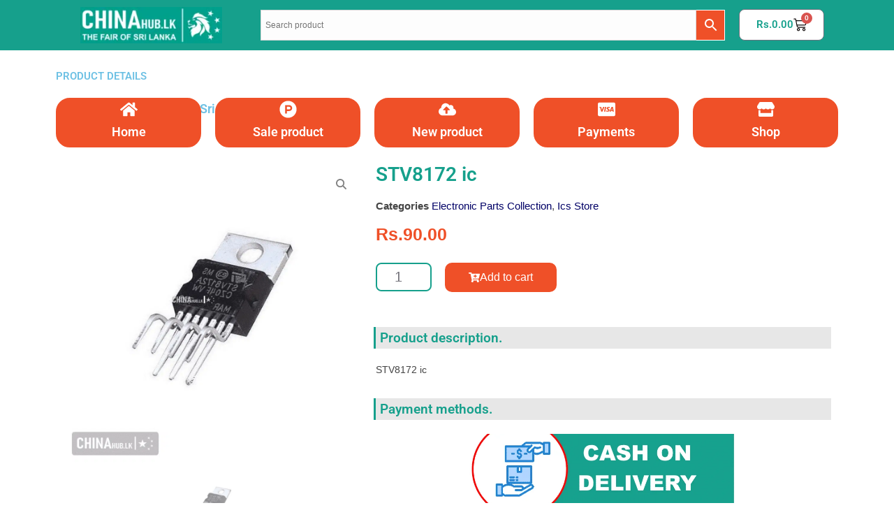

--- FILE ---
content_type: text/html; charset=UTF-8
request_url: https://chinahub.lk/stv8172-ic/
body_size: 74951
content:
<!DOCTYPE html><html lang="en-US" prefix="og: https://ogp.me/ns#"><head><script data-no-optimize="1">var litespeed_docref=sessionStorage.getItem("litespeed_docref");litespeed_docref&&(Object.defineProperty(document,"referrer",{get:function(){return litespeed_docref}}),sessionStorage.removeItem("litespeed_docref"));</script> <meta charset="UTF-8"><title>amplifier ic</title><meta name="robots" content="follow, index, max-snippet:-1, max-video-preview:-1, max-image-preview:standard"/><meta property="og:locale" content="en_US" /><meta property="og:site_name" content="Chinahub.lk" /><meta property="og:updated_time" content="2023-08-11T16:40:42+05:30" /><meta property="fb:app_id" content="1122068078670443" /><meta property="og:image:secure_url" content="https://chinahub.lk/wp-content/uploads/2023/02/STV8172.png" /><meta property="og:image:width" content="1000" /><meta property="og:image:height" content="1000" /><meta property="og:image:alt" content="STV8172 ic" /><meta property="og:image:type" content="image/png" /><meta property="product:price:amount" content="90" /><meta property="product:price:currency" content="LKR" /><meta property="product:availability" content="instock" /><meta name="twitter:label1" content="Price" /><meta name="twitter:data1" content="Rs.90.00" /><meta name="twitter:label2" content="Availability" /><meta name="twitter:data2" content="In stock" /><link rel='dns-prefetch' href='//www.googletagmanager.com' /><link rel='dns-prefetch' href='//unpkg.com' /><link rel='dns-prefetch' href='//fonts.googleapis.com' /><link rel='dns-prefetch' href='//use.fontawesome.com' /><link rel="alternate" type="application/rss+xml" title="Chinahub.lk &raquo; Feed" href="https://chinahub.lk/feed/" /><link rel="alternate" type="application/rss+xml" title="Chinahub.lk &raquo; Comments Feed" href="https://chinahub.lk/comments/feed/" /><link rel="alternate" type="application/rss+xml" title="Chinahub.lk &raquo; STV8172 ic Comments Feed" href="https://chinahub.lk/stv8172-ic/feed/" /><link rel="alternate" title="oEmbed (JSON)" type="application/json+oembed" href="https://chinahub.lk/wp-json/oembed/1.0/embed?url=https%3A%2F%2Fchinahub.lk%2Fstv8172-ic%2F" /><link rel="alternate" title="oEmbed (XML)" type="text/xml+oembed" href="https://chinahub.lk/wp-json/oembed/1.0/embed?url=https%3A%2F%2Fchinahub.lk%2Fstv8172-ic%2F&#038;format=xml" /><style id='wp-img-auto-sizes-contain-inline-css' type='text/css'>img:is([sizes=auto i],[sizes^="auto," i]){contain-intrinsic-size:3000px 1500px}
/*# sourceURL=wp-img-auto-sizes-contain-inline-css */</style><style id="litespeed-ccss">ul{box-sizing:border-box}:root{--wp--preset--font-size--normal:16px;--wp--preset--font-size--huge:42px}.screen-reader-text{border:0;clip-path:inset(50%);height:1px;margin:-1px;overflow:hidden;padding:0;position:absolute;width:1px;word-wrap:normal!important}html :where(img[class*=wp-image-]){height:auto;max-width:100%}:root{--wp--preset--aspect-ratio--square:1;--wp--preset--aspect-ratio--4-3:4/3;--wp--preset--aspect-ratio--3-4:3/4;--wp--preset--aspect-ratio--3-2:3/2;--wp--preset--aspect-ratio--2-3:2/3;--wp--preset--aspect-ratio--16-9:16/9;--wp--preset--aspect-ratio--9-16:9/16;--wp--preset--color--black:#000000;--wp--preset--color--cyan-bluish-gray:#abb8c3;--wp--preset--color--white:#ffffff;--wp--preset--color--pale-pink:#f78da7;--wp--preset--color--vivid-red:#cf2e2e;--wp--preset--color--luminous-vivid-orange:#ff6900;--wp--preset--color--luminous-vivid-amber:#fcb900;--wp--preset--color--light-green-cyan:#7bdcb5;--wp--preset--color--vivid-green-cyan:#00d084;--wp--preset--color--pale-cyan-blue:#8ed1fc;--wp--preset--color--vivid-cyan-blue:#0693e3;--wp--preset--color--vivid-purple:#9b51e0;--wp--preset--gradient--vivid-cyan-blue-to-vivid-purple:linear-gradient(135deg,rgba(6,147,227,1) 0%,rgb(155,81,224) 100%);--wp--preset--gradient--light-green-cyan-to-vivid-green-cyan:linear-gradient(135deg,rgb(122,220,180) 0%,rgb(0,208,130) 100%);--wp--preset--gradient--luminous-vivid-amber-to-luminous-vivid-orange:linear-gradient(135deg,rgba(252,185,0,1) 0%,rgba(255,105,0,1) 100%);--wp--preset--gradient--luminous-vivid-orange-to-vivid-red:linear-gradient(135deg,rgba(255,105,0,1) 0%,rgb(207,46,46) 100%);--wp--preset--gradient--very-light-gray-to-cyan-bluish-gray:linear-gradient(135deg,rgb(238,238,238) 0%,rgb(169,184,195) 100%);--wp--preset--gradient--cool-to-warm-spectrum:linear-gradient(135deg,rgb(74,234,220) 0%,rgb(151,120,209) 20%,rgb(207,42,186) 40%,rgb(238,44,130) 60%,rgb(251,105,98) 80%,rgb(254,248,76) 100%);--wp--preset--gradient--blush-light-purple:linear-gradient(135deg,rgb(255,206,236) 0%,rgb(152,150,240) 100%);--wp--preset--gradient--blush-bordeaux:linear-gradient(135deg,rgb(254,205,165) 0%,rgb(254,45,45) 50%,rgb(107,0,62) 100%);--wp--preset--gradient--luminous-dusk:linear-gradient(135deg,rgb(255,203,112) 0%,rgb(199,81,192) 50%,rgb(65,88,208) 100%);--wp--preset--gradient--pale-ocean:linear-gradient(135deg,rgb(255,245,203) 0%,rgb(182,227,212) 50%,rgb(51,167,181) 100%);--wp--preset--gradient--electric-grass:linear-gradient(135deg,rgb(202,248,128) 0%,rgb(113,206,126) 100%);--wp--preset--gradient--midnight:linear-gradient(135deg,rgb(2,3,129) 0%,rgb(40,116,252) 100%);--wp--preset--font-size--small:13px;--wp--preset--font-size--medium:20px;--wp--preset--font-size--large:36px;--wp--preset--font-size--x-large:42px;--wp--preset--spacing--20:0.44rem;--wp--preset--spacing--30:0.67rem;--wp--preset--spacing--40:1rem;--wp--preset--spacing--50:1.5rem;--wp--preset--spacing--60:2.25rem;--wp--preset--spacing--70:3.38rem;--wp--preset--spacing--80:5.06rem;--wp--preset--shadow--natural:6px 6px 9px rgba(0, 0, 0, 0.2);--wp--preset--shadow--deep:12px 12px 50px rgba(0, 0, 0, 0.4);--wp--preset--shadow--sharp:6px 6px 0px rgba(0, 0, 0, 0.2);--wp--preset--shadow--outlined:6px 6px 0px -3px rgba(255, 255, 255, 1), 6px 6px rgba(0, 0, 0, 1);--wp--preset--shadow--crisp:6px 6px 0px rgba(0, 0, 0, 1)}button::-moz-focus-inner{padding:0;border:0}@keyframes rotation{0%{transform:rotate(0deg)}to{transform:rotate(360deg)}}.dig-box *{box-sizing:border-box}.dig-box{z-index:99998}.dig-box{box-sizing:border-box;position:fixed;left:0;top:0;width:100%;height:100%;text-align:center;overflow:auto;background-color:rgb(6 6 6/.8)}.dig-box{display:none}.dig_load_overlay::before{content:"";display:inline-block;height:100%;vertical-align:middle}.dig_load_overlay{display:none;top:0;left:0;right:0;bottom:0;z-index:999999;background:rgb(6 6 6/.8);text-align:center}.dig_load_content{display:inline-block;vertical-align:middle}.countrycode{width:auto!important;border-top-right-radius:0;border-bottom-right-radius:0}.mobile_field{direction:ltr}.dig_opt_mult_con label{position:relative;top:0}.countrycode{direction:ltr}.dig_login_cancel{text-align:center;position:absolute}.dig_login_cancel{width:100%}.dig_opt_mult label .dig_input_wrapper div{padding-right:20px}.dig_input_wrapper{position:relative}.dig_opt_mult_con .dig_input_wrapper:before{background-repeat:no-repeat;background-size:cover;margin-top:0}.digits-hide{display:none}.untdovr_flag_container_flag{background-repeat:no-repeat;width:48px;height:32px;background-size:auto;transform:scale(.5);position:absolute;float:left;line-height:21px;left:-12px;top:-8px}.digits-form_page{min-height:100vh;display:flex;flex-direction:column;align-items:center;justify-content:center;box-sizing:border-box}.digits-form_button,.digits-form_button[type=submit]{text-align:center;height:52px;line-height:52px;border-radius:8px;background-color:var(--dprimary);color:var(--dbutton_text);display:flex;align-items:center;justify-content:center;width:100%;box-shadow:none;outline:0;border:0;direction:ltr}.digits-form_button-text{font-size:17px;font-weight:700}.digits-form_heading{position:relative;font-size:32px;margin-bottom:32px}.digits-form_tab-bar{list-style:none;margin:0;padding:0;display:flex;gap:24px}.digits-form_tab-bar .digits-form_tab-item{color:var(--dprimary);display:inline-block;font-size:20px;border-bottom:3px solid #fff0;padding-bottom:3px;font-weight:900;opacity:.35}.digits-form_tab-bar .digits-tab_active{border-bottom-color:var(--dprimary);opacity:1}.digits-form_container *{box-sizing:border-box}.digits-form_container,.digits-form_page{background-color:var(--dform_bg)}.digits-form_container{width:400px;max-width:90%;z-index:9;padding:40px 0}.digits-form_heading{color:var(--dtitle);font-weight:900}.digits-form_button_ic{margin-left:4px;height:20px;width:20px;background-color:currentColor;display:inline-block;mask-image:url(data:image/svg+xml,%3Csvg\ xmlns=\'http://www.w3.org/2000/svg\'\ width=\'20\'\ height=\'20\'\ viewBox=\'0\ 0\ 20\ 20\'%3E%3Cg\ id=\'continue-button-light\'\ transform=\'translate\(-1335\ -448\)\'\ opacity=\'0.35\'%3E%3Crect\ id=\'Rectangle_199\'\ data-name=\'Rectangle\ 199\'\ width=\'20\'\ height=\'20\'\ transform=\'translate\(1335\ 448\)\'\ fill=\'rgba\(255,255,255,0\)\'\ opacity=\'0.24\'/%3E%3Cg\ id=\'arrow-right\'\ transform=\'translate\(1338.333\ 451.333\)\'%3E%3Cpath\ id=\'Line_41\'\ data-name=\'Line\ 41\'\ d=\'M11.5.667H-.167A.833.833,0,0,1-1-.167.833.833,0,0,1-.167-1H11.5a.833.833,0,0,1,.833.833A.833.833,0,0,1,11.5.667Z\'\ transform=\'translate\(1\ 6.833\)\'\ fill=\'%23fff\'/%3E%3Cpath\ id=\'Path_53\'\ data-name=\'Path\ 53\'\ d=\'M11.833,17.333a.833.833,0,0,1-.589-1.423l5.244-5.244L11.244,5.423a.833.833,0,0,1,1.179-1.179l5.833,5.833a.833.833,0,0,1,0,1.179l-5.833,5.833A.831.831,0,0,1,11.833,17.333Z\'\ transform=\'translate\(-5.167\ -4\)\'\ fill=\'%23fff\'/%3E%3C/g%3E%3C/g%3E%3C/svg%3E%0A);mask-repeat:no-repeat;mask-size:cover;-webkit-mask-image:url(data:image/svg+xml,%3Csvg\ xmlns=\'http://www.w3.org/2000/svg\'\ width=\'20\'\ height=\'20\'\ viewBox=\'0\ 0\ 20\ 20\'%3E%3Cg\ id=\'continue-button-light\'\ transform=\'translate\(-1335\ -448\)\'\ opacity=\'0.35\'%3E%3Crect\ id=\'Rectangle_199\'\ data-name=\'Rectangle\ 199\'\ width=\'20\'\ height=\'20\'\ transform=\'translate\(1335\ 448\)\'\ fill=\'rgba\(255,255,255,0\)\'\ opacity=\'0.24\'/%3E%3Cg\ id=\'arrow-right\'\ transform=\'translate\(1338.333\ 451.333\)\'%3E%3Cpath\ id=\'Line_41\'\ data-name=\'Line\ 41\'\ d=\'M11.5.667H-.167A.833.833,0,0,1-1-.167.833.833,0,0,1-.167-1H11.5a.833.833,0,0,1,.833.833A.833.833,0,0,1,11.5.667Z\'\ transform=\'translate\(1\ 6.833\)\'\ fill=\'%23fff\'/%3E%3Cpath\ id=\'Path_53\'\ data-name=\'Path\ 53\'\ d=\'M11.833,17.333a.833.833,0,0,1-.589-1.423l5.244-5.244L11.244,5.423a.833.833,0,0,1,1.179-1.179l5.833,5.833a.833.833,0,0,1,0,1.179l-5.833,5.833A.831.831,0,0,1,11.833,17.333Z\'\ transform=\'translate\(-5.167\ -4\)\'\ fill=\'%23fff\'/%3E%3C/g%3E%3C/g%3E%3C/svg%3E%0A);-webkit-mask-repeat:no-repeat;-webkit-mask-size:cover}.digits-form_body{margin-top:24px}.digits-form_tab_body{display:none}.digits-form_tab_body.digits-tab_active{display:block}.digits2_box .digits-form_input input,.digits2_box .digits-form_input input[type=text]{width:100%;border-radius:8px;border:1px solid #fff0;font-size:17px;background-color:var(--dfield_bg);color:var(--dprimary);box-shadow:none;resize:none}.digits2_box .digits-form_input input.countrycode{background-color:#fff0}.digits-form_input input,.digits-form_input input[type=text]{height:52px;line-height:52px;padding:0 16px;border-radius:8px}.digits2_box .digits-form_input input,.digits2_box .digits-form_input input[type=text]{box-shadow:none;outline:0;border:1px solid #fff0}.digits-form_border{border-radius:8px;border:1px solid #fff0}.digits-form_input_row{border:1px solid #fff0;position:relative;margin-bottom:20px}.digits-form_countrycode{position:absolute;left:0;top:0;z-index:1}.digits-form_countrycode input[type=text]{padding-left:44px;padding-right:0}.digits-form_countrycode .digits-field-country_flag{top:10px;left:4px;display:none;border-radius:4px}.digits-form_input label{font-size:17px;font-weight:700}.digits-form_input label{color:var(--dtitle);line-height:16px}.digits_hide_back.digits_back_icon{display:none}.digits_back_icon{position:absolute;display:inline-block;width:28px;height:28px;top:7px;left:-41px;background:currentColor;-webkit-mask-repeat:no-repeat;-webkit-mask-image:url(data:image/svg+xml,%3Csvg\ xmlns=\'http://www.w3.org/2000/svg\'\ width=\'28\'\ height=\'28\'\ viewBox=\'0\ 0\ 28\ 28\'%3E%3Cg\ id=\'back-button-light\'\ transform=\'translate\(1363\ 476\)\ rotate\(180\)\'\ opacity=\'0.35\'%3E%3Crect\ id=\'Rectangle_199\'\ data-name=\'Rectangle\ 199\'\ width=\'28\'\ height=\'28\'\ transform=\'translate\(1335\ 448\)\'\ fill=\'rgba\(255,255,255,0\)\'\ opacity=\'0.24\'/%3E%3Cg\ id=\'arrow-right\'\ transform=\'translate\(1339.667\ 452.667\)\'%3E%3Cpath\ id=\'Line_41\'\ data-name=\'Line\ 41\'\ d=\'M16.5,1.333H.167A1.167,1.167,0,1,1,.167-1H16.5a1.167,1.167,0,1,1,0,2.333Z\'\ transform=\'translate\(1\ 9.167\)\'\ fill=\'%231c2434\'/%3E%3Cpath\ id=\'Path_53\'\ data-name=\'Path\ 53\'\ d=\'M12.167,22.667a1.167,1.167,0,0,1-.825-1.992l7.342-7.342L11.342,5.992a1.167,1.167,0,1,1,1.65-1.65l8.167,8.167a1.167,1.167,0,0,1,0,1.65l-8.167,8.167A1.163,1.163,0,0,1,12.167,22.667Z\'\ transform=\'translate\(-2.833\ -4\)\'\ fill=\'%231c2434\'/%3E%3C/g%3E%3C/g%3E%3C/svg%3E%0A);mask-repeat:no-repeat;mask-image:url(data:image/svg+xml,%3Csvg\ xmlns=\'http://www.w3.org/2000/svg\'\ width=\'28\'\ height=\'28\'\ viewBox=\'0\ 0\ 28\ 28\'%3E%3Cg\ id=\'back-button-light\'\ transform=\'translate\(1363\ 476\)\ rotate\(180\)\'\ opacity=\'0.35\'%3E%3Crect\ id=\'Rectangle_199\'\ data-name=\'Rectangle\ 199\'\ width=\'28\'\ height=\'28\'\ transform=\'translate\(1335\ 448\)\'\ fill=\'rgba\(255,255,255,0\)\'\ opacity=\'0.24\'/%3E%3Cg\ id=\'arrow-right\'\ transform=\'translate\(1339.667\ 452.667\)\'%3E%3Cpath\ id=\'Line_41\'\ data-name=\'Line\ 41\'\ d=\'M16.5,1.333H.167A1.167,1.167,0,1,1,.167-1H16.5a1.167,1.167,0,1,1,0,2.333Z\'\ transform=\'translate\(1\ 9.167\)\'\ fill=\'%231c2434\'/%3E%3Cpath\ id=\'Path_53\'\ data-name=\'Path\ 53\'\ d=\'M12.167,22.667a1.167,1.167,0,0,1-.825-1.992l7.342-7.342L11.342,5.992a1.167,1.167,0,1,1,1.65-1.65l8.167,8.167a1.167,1.167,0,0,1,0,1.65l-8.167,8.167A1.163,1.163,0,0,1,12.167,22.667Z\'\ transform=\'translate\(-2.833\ -4\)\'\ fill=\'%231c2434\'/%3E%3C/g%3E%3C/g%3E%3C/svg%3E%0A)}.digits_popup_wrapper{position:fixed;left:0;right:0;bottom:0;top:0}.digits_popup_wrapper{display:none;z-index:99998}.digits-cancel{position:absolute;z-index:10;width:24px;height:24px;right:24px;top:24px;background-repeat:no-repeat;background-image:url(data:image/svg+xml,%3Csvg\ id=\'close\'\ xmlns=\'http://www.w3.org/2000/svg\'\ width=\'24\'\ height=\'24\'\ viewBox=\'0\ 0\ 24\ 24\'%3E%3Crect\ id=\'Rectangle_204\'\ data-name=\'Rectangle\ 204\'\ width=\'24\'\ height=\'24\'\ fill=\'rgba\(255,255,255,0\)\'/%3E%3Cline\ id=\'Line_41\'\ data-name=\'Line\ 41\'\ x1=\'12\'\ y2=\'12\'\ transform=\'translate\(6\ 6\)\'\ fill=\'none\'\ stroke=\'%23c7184d\'\ stroke-linecap=\'round\'\ stroke-linejoin=\'round\'\ stroke-width=\'2\'/%3E%3Cline\ id=\'Line_42\'\ data-name=\'Line\ 42\'\ x2=\'12\'\ y2=\'12\'\ transform=\'translate\(6\ 6\)\'\ fill=\'none\'\ stroke=\'%23c7184d\'\ stroke-linecap=\'round\'\ stroke-linejoin=\'round\'\ stroke-width=\'2\'/%3E%3C/svg%3E%0A)}.digits_ui .dig-box{text-align:left}.digits-form_input_row input[type=checkbox]{display:none;visibility:hidden;opacity:0}.digits-form_input_row .dig_opt_mult_con{margin-top:4px}.digits-form_input_row .dig_opt_mult_con .dig_opt_mult{margin-top:10px}.digits-form_input .dig_opt_mult_con label{font-weight:400;line-height:18px}.digits-form_input_row .digits-field-type_tac .dig_input_wrapper,.digits-mobile_wrapper{position:relative}.digits-form_input_row .digits-field-type_tac .dig_input_wrapper div{z-index:2;position:relative;padding:0 32px}.digits-form_input_row .digits-field-type_tac .dig_input_wrapper::before{mask-image:url(data:image/svg+xml,%3Csvg\ xmlns=\'http://www.w3.org/2000/svg\'\ width=\'24\'\ height=\'24\'\ viewBox=\'0\ 0\ 24\ 24\'%3E%3Cg\ id=\'Group_305\'\ data-name=\'Group\ 305\'\ transform=\'translate\(-760\ -417\)\'%3E%3Crect\ id=\'Rectangle_68\'\ data-name=\'Rectangle\ 68\'\ width=\'24\'\ height=\'24\'\ rx=\'8\'\ transform=\'translate\(760\ 417\)\'\ fill=\'%23f8f8f8\'/%3E%3C/g%3E%3C/svg%3E%0A);-webkit-mask-image:url(data:image/svg+xml,%3Csvg\ xmlns=\'http://www.w3.org/2000/svg\'\ width=\'24\'\ height=\'24\'\ viewBox=\'0\ 0\ 24\ 24\'%3E%3Cg\ id=\'Group_305\'\ data-name=\'Group\ 305\'\ transform=\'translate\(-760\ -417\)\'%3E%3Crect\ id=\'Rectangle_68\'\ data-name=\'Rectangle\ 68\'\ width=\'24\'\ height=\'24\'\ rx=\'8\'\ transform=\'translate\(760\ 417\)\'\ fill=\'%23f8f8f8\'/%3E%3C/g%3E%3C/svg%3E%0A)}.digits-form_input_row .digits-field-type_tac .dig_input_wrapper::before{background-color:var(--dfield_bg)}.digits-form_input_row .digits-field-type_tac .dig_input_wrapper::after,.digits-form_input_row .digits-field-type_tac .dig_input_wrapper::before{width:24px;height:24px;content:" ";mask-repeat:no-repeat;mask-size:cover;-webkit-mask-repeat:no-repeat;-webkit-mask-size:cover;display:inline-block;position:absolute;top:-2px;z-index:1;left:0}.digits-form_input_row label{margin-bottom:10px;display:block}.digits2_box .digits-form_input_row .dig_opt_mult_con,.digits2_box .digits-form_input_row .dig_opt_mult_con .dig_opt_mult{margin-top:0}.digits2_box .digits-form_rememberme{height:20px}.digits_form-init_step_data{display:none}.digits_form_index_section .digits_form-init_step_data{display:block}.digits_site_footer_box{padding-top:24px;display:flex;flex-direction:column;align-items:center;justify-content:center;padding-bottom:4px;position:absolute;bottom:0;left:0;right:0}.digits_site_footer_box>div{padding-bottom:24px;line-height:16px}.digits_site_logo img{max-height:40px;max-width:180px}.digits-form_tab_container{position:relative}@media all and (max-width:590px){.digits-form_tab-bar .digits-form_tab-item{font-size:16px}}.dig_load_overlay{position:fixed}.dig_spinner{width:48px;height:48px;border:5px solid #fff;border-bottom-color:#fff0;border-radius:50%;display:inline-block;box-sizing:border-box;animation:rotation 1s linear infinite}.countrycode{margin-top:0}.digits-form_input input{width:100%}.digits-social-logins-box{display:flex;gap:28px;flex-direction:column-reverse;padding-top:38px;width:100%;align-items:center}.digits-social-logins-box>div{max-width:400px;width:100%}:root{--dprimary:#1C2434;--dform_bg:#FFFFFF;--dfield_bg:#F8F8F8}.digits-use_social-logins{color:var(--dprimary);font-size:14px;text-align:center;position:relative}.digits-use_social-logins span{background-color:var(--dform_bg);padding:0 22px;z-index:1;position:relative}.digits-use_social-logins::after{content:"";position:absolute;bottom:8px;left:0;right:0;height:1px;border-top:1px solid var(--dprimary);opacity:.1}.digits-social-logins{display:flex;gap:20px;flex-direction:column}.digits-social-logins .digits-social-btn{height:52px;border-radius:8px;background-color:var(--dfield_bg);display:flex;align-items:center;padding:0 24px}.digits-social-logins .digits-social-icon{width:24px;height:24px;background-repeat:no-repeat;background-position:center}.digits-social-logins .digits-social-text{flex:1;text-align:center;color:var(--dprimary);font-weight:700}#digits_apple_login .digits-social-icon{background-image:url(data:image/svg+xml,%3C%3Fxml\ version=\'1.0\'\ encoding=\'UTF-8\'\ standalone=\'no\'%3F%3E%3Csvg\ \ viewBox=\'0\ 0\ 256\ 315\'\ version=\'1.1\'\ xmlns=\'http://www.w3.org/2000/svg\'\ xmlns:xlink=\'http://www.w3.org/1999/xlink\'\ preserveAspectRatio=\'xMidYMid\'%3E%3Cg%3E%3Cpath\ d=\'M213.803394,167.030943\ C214.2452,214.609646\ 255.542482,230.442639\ 256,230.644727\ C255.650812,231.761357\ 249.401383,253.208293\ 234.24263,275.361446\ C221.138555,294.513969\ 207.538253,313.596333\ 186.113759,313.991545\ C165.062051,314.379442\ 158.292752,301.507828\ 134.22469,301.507828\ C110.163898,301.507828\ 102.642899,313.596301\ 82.7151126,314.379442\ C62.0350407,315.16201\ 46.2873831,293.668525\ 33.0744079,274.586162\ C6.07529317,235.552544\ -14.5576169,164.286328\ 13.147166,116.18047\ C26.9103111,92.2909053\ 51.5060917,77.1630356\ 78.2026125,76.7751096\ C98.5099145,76.3877456\ 117.677594,90.4371851\ 130.091705,90.4371851\ C142.497945,90.4371851\ 165.790755,73.5415029\ 190.277627,76.0228474\ C200.528668,76.4495055\ 229.303509,80.1636878\ 247.780625,107.209389\ C246.291825,108.132333\ 213.44635,127.253405\ 213.803394,167.030988\ M174.239142,50.1987033\ C185.218331,36.9088319\ 192.607958,18.4081019\ 190.591988,0\ C174.766312,0.636050225\ 155.629514,10.5457909\ 144.278109,23.8283506\ C134.10507,35.5906758\ 125.195775,54.4170275\ 127.599657,72.4607932\ C145.239231,73.8255433\ 163.259413,63.4970262\ 174.239142,50.1987249\'\ fill=\'%23000000\'%3E%3C/path%3E%3C/g%3E%3C/svg%3E)}button.pswp__button{box-shadow:none!important;background-image:url(/wp-content/plugins/woocommerce/assets/css/photoswipe/default-skin/default-skin.png)!important}button.pswp__button,button.pswp__button--arrow--left::before,button.pswp__button--arrow--right::before{background-color:transparent!important}button.pswp__button--arrow--left,button.pswp__button--arrow--right{background-image:none!important}.pswp{display:none;position:absolute;width:100%;height:100%;left:0;top:0;overflow:hidden;-ms-touch-action:none;touch-action:none;z-index:1500;-webkit-text-size-adjust:100%;-webkit-backface-visibility:hidden;outline:0}.pswp *{-webkit-box-sizing:border-box;box-sizing:border-box}.pswp__bg{position:absolute;left:0;top:0;width:100%;height:100%;background:#000;opacity:0;-webkit-transform:translateZ(0);transform:translateZ(0);-webkit-backface-visibility:hidden;will-change:opacity}.pswp__scroll-wrap{position:absolute;left:0;top:0;width:100%;height:100%;overflow:hidden}.pswp__container{-ms-touch-action:none;touch-action:none;position:absolute;left:0;right:0;top:0;bottom:0}.pswp__container{-webkit-touch-callout:none}.pswp__bg{will-change:opacity}.pswp__container{-webkit-backface-visibility:hidden}.pswp__item{position:absolute;left:0;right:0;top:0;bottom:0;overflow:hidden}.pswp__button{width:44px;height:44px;position:relative;background:0 0;overflow:visible;-webkit-appearance:none;display:block;border:0;padding:0;margin:0;float:left;opacity:.75;-webkit-box-shadow:none;box-shadow:none}.pswp__button::-moz-focus-inner{padding:0;border:0}.pswp__button,.pswp__button--arrow--left:before,.pswp__button--arrow--right:before{background:url(/wp-content/plugins/woocommerce/assets/css/photoswipe/default-skin/default-skin.png)0 0 no-repeat;background-size:264px 88px;width:44px;height:44px}.pswp__button--close{background-position:0-44px}.pswp__button--share{background-position:-44px -44px}.pswp__button--fs{display:none}.pswp__button--zoom{display:none;background-position:-88px 0}.pswp__button--arrow--left,.pswp__button--arrow--right{background:0 0;top:50%;margin-top:-50px;width:70px;height:100px;position:absolute}.pswp__button--arrow--left{left:0}.pswp__button--arrow--right{right:0}.pswp__button--arrow--left:before,.pswp__button--arrow--right:before{content:"";top:35px;background-color:rgb(0 0 0/.3);height:30px;width:32px;position:absolute}.pswp__button--arrow--left:before{left:6px;background-position:-138px -44px}.pswp__button--arrow--right:before{right:6px;background-position:-94px -44px}.pswp__share-modal{display:block;background:rgb(0 0 0/.5);width:100%;height:100%;top:0;left:0;padding:10px;position:absolute;z-index:1600;opacity:0;-webkit-backface-visibility:hidden;will-change:opacity}.pswp__share-modal--hidden{display:none}.pswp__share-tooltip{z-index:1620;position:absolute;background:#fff;top:56px;border-radius:2px;display:block;width:auto;right:44px;-webkit-box-shadow:0 2px 5px rgb(0 0 0/.25);box-shadow:0 2px 5px rgb(0 0 0/.25);-webkit-transform:translateY(6px);-ms-transform:translateY(6px);transform:translateY(6px);-webkit-backface-visibility:hidden;will-change:transform}.pswp__counter{position:relative;left:0;top:0;height:44px;font-size:13px;line-height:44px;color:#fff;opacity:.75;padding:0 10px;margin-inline-end:auto}.pswp__caption{position:absolute;left:0;bottom:0;width:100%;min-height:44px}.pswp__caption__center{text-align:left;max-width:420px;margin:0 auto;font-size:13px;padding:10px;line-height:20px;color:#ccc}.pswp__preloader{width:44px;height:44px;position:absolute;top:0;left:50%;margin-left:-22px;opacity:0;will-change:opacity;direction:ltr}.pswp__preloader__icn{width:20px;height:20px;margin:12px}@media screen and (max-width:1024px){.pswp__preloader{position:relative;left:auto;top:auto;margin:0;float:right}}.pswp__ui{-webkit-font-smoothing:auto;visibility:visible;opacity:1;z-index:1550}.pswp__top-bar{position:absolute;left:0;top:0;height:44px;width:100%;display:flex;justify-content:flex-end}.pswp__caption,.pswp__top-bar{-webkit-backface-visibility:hidden;will-change:opacity}.pswp__caption,.pswp__top-bar{background-color:rgb(0 0 0/.5)}.pswp__ui--hidden .pswp__button--arrow--left,.pswp__ui--hidden .pswp__button--arrow--right,.pswp__ui--hidden .pswp__caption,.pswp__ui--hidden .pswp__top-bar{opacity:.001}:root{--woocommerce:#720eec;--wc-green:#7ad03a;--wc-red:#a00;--wc-orange:#ffba00;--wc-blue:#2ea2cc;--wc-primary:#720eec;--wc-primary-text:#fcfbfe;--wc-secondary:#e9e6ed;--wc-secondary-text:#515151;--wc-highlight:#958e09;--wc-highligh-text:white;--wc-content-bg:#fff;--wc-subtext:#767676;--wc-form-border-color:rgba(32, 7, 7, 0.8);--wc-form-border-radius:4px;--wc-form-border-width:1px}.woocommerce img,.woocommerce-page img{height:auto;max-width:100%}@media only screen and (max-width:768px){:root{--woocommerce:#720eec;--wc-green:#7ad03a;--wc-red:#a00;--wc-orange:#ffba00;--wc-blue:#2ea2cc;--wc-primary:#720eec;--wc-primary-text:#fcfbfe;--wc-secondary:#e9e6ed;--wc-secondary-text:#515151;--wc-highlight:#958e09;--wc-highligh-text:white;--wc-content-bg:#fff;--wc-subtext:#767676;--wc-form-border-color:rgba(32, 7, 7, 0.8);--wc-form-border-radius:4px;--wc-form-border-width:1px}}:root{--woocommerce:#720eec;--wc-green:#7ad03a;--wc-red:#a00;--wc-orange:#ffba00;--wc-blue:#2ea2cc;--wc-primary:#720eec;--wc-primary-text:#fcfbfe;--wc-secondary:#e9e6ed;--wc-secondary-text:#515151;--wc-highlight:#958e09;--wc-highligh-text:white;--wc-content-bg:#fff;--wc-subtext:#767676;--wc-form-border-color:rgba(32, 7, 7, 0.8);--wc-form-border-radius:4px;--wc-form-border-width:1px}.screen-reader-text{clip:rect(1px,1px,1px,1px);height:1px;overflow:hidden;position:absolute!important;width:1px;word-wrap:normal!important}.woocommerce .quantity .qty{width:3.631em;text-align:center}.woocommerce div.product{margin-bottom:0;position:relative}.woocommerce div.product .product_title{clear:none;margin-top:0;padding:0}.woocommerce div.product p.stock{font-size:.92em}.woocommerce div.product form.cart{margin-bottom:2em}.woocommerce div.product form.cart::after,.woocommerce div.product form.cart::before{content:" ";display:table}.woocommerce div.product form.cart::after{clear:both}.woocommerce div.product form.cart div.quantity{float:left;margin:0 4px 0 0}.woocommerce div.product form.cart .button{vertical-align:middle;float:left}.woocommerce .cart .button{float:none}.woocommerce:where(body:not(.woocommerce-block-theme-has-button-styles)) button.button{font-size:100%;margin:0;line-height:1;position:relative;text-decoration:none;overflow:visible;padding:.618em 1em;font-weight:700;border-radius:3px;left:auto;color:#515151;background-color:#e9e6ed;border:0;display:inline-block;background-image:none;box-shadow:none;text-shadow:none}.woocommerce:where(body:not(.woocommerce-block-theme-has-button-styles)) button.button.alt{background-color:#7f54b3;color:#fff;-webkit-font-smoothing:antialiased}.woocommerce:where(body:not(.woocommerce-uses-block-theme)) div.product p.price{color:#958e09;font-size:1.25em}.woocommerce:where(body:not(.woocommerce-uses-block-theme)) div.product .stock{color:#958e09}.aws-container .aws-search-form{position:relative;width:100%;float:none!important;display:-webkit-box!important;display:-moz-box!important;display:-ms-flexbox!important;display:-webkit-flex!important;display:flex!important;align-items:stretch;height:44px}.aws-container .aws-search-form *{-moz-box-sizing:border-box;-webkit-box-sizing:border-box;box-sizing:border-box;-moz-hyphens:manual;-webkit-hyphens:manual;hyphens:manual;border-radius:0!important}.aws-container .aws-search-form .aws-loader,.aws-container .aws-search-form .aws-loader:after{border-radius:50%!important;width:20px;height:20px}.aws-container .aws-search-form .aws-wrapper{flex-grow:1;position:relative;vertical-align:top;padding:0;width:100%;overflow:hidden}.aws-container .aws-search-form .aws-loader{position:absolute;display:none;right:10px;top:50%;z-index:999;margin:-10px 0 0;font-size:10px;text-indent:-9999em;border-top:3px solid #ededed;border-right:3px solid #ededed;border-bottom:3px solid #ededed;border-left:3px solid #555}.aws-container .aws-search-label{position:absolute!important;left:-10000px;top:auto;width:1px;height:1px;overflow:hidden;clip:rect(1px,1px,1px,1px)}.aws-container .aws-search-field{width:100%;max-width:100%;color:#313131;padding:6px;line-height:30px;display:block;font-size:12px;position:relative;z-index:2;-webkit-appearance:none;height:100%;min-height:inherit;margin:0!important;border:1px solid #d8d8d8;outline:0}.aws-container .aws-search-field::-ms-clear{display:none;width:0;height:0}.aws-container .aws-search-field::-ms-reveal{display:none;width:0;height:0}.aws-container .aws-search-field::-webkit-search-cancel-button,.aws-container .aws-search-field::-webkit-search-decoration,.aws-container .aws-search-field::-webkit-search-results-button,.aws-container .aws-search-field::-webkit-search-results-decoration{display:none}.aws-container .aws-search-form .aws-search-clear{display:none!important;position:absolute;top:0;right:0;z-index:2;color:#757575;height:100%;width:38px;padding:0 0 0 10px;text-align:left}.aws-container .aws-search-form .aws-search-clear span{position:relative;display:block;font-size:24px;line-height:24px;top:50%;margin-top:-12px}.aws-container .aws-search-form .aws-search-btn{padding:0;line-height:10px;width:42px}.aws-container .aws-search-form .aws-search-btn_icon{display:inline-block;fill:currentColor;height:24px;line-height:24px;position:relative;width:42px;color:#555}.aws-container .aws-search-form .aws-search-btn svg{display:block;height:100%;width:100%}.aws-container .aws-search-form .aws-form-btn{display:-webkit-box;display:-moz-box;display:-ms-flexbox;display:-webkit-flex;display:flex;justify-content:center;flex-direction:column;text-align:center;background:#ededed;border:1px solid #d8d8d8;margin:0 0 0-1px;position:relative;white-space:nowrap}[class*=hint--]{position:relative;display:inline-block}[class*=hint--]:after,[class*=hint--]:before{position:absolute;-webkit-transform:translate3d(0,0,0);-moz-transform:translate3d(0,0,0);transform:translate3d(0,0,0);visibility:hidden;opacity:0;z-index:1000000}[class*=hint--]:before{content:"";position:absolute;background:0 0;border:6px solid #fff0;z-index:1000001}[class*=hint--]:after{background:#383838;color:#fff;padding:8px 10px;font-size:12px;font-family:"Helvetica Neue",Helvetica,Arial,sans-serif;line-height:12px;white-space:nowrap;text-shadow:0-1px 0#000;box-shadow:4px 4px 8px rgb(0 0 0/.3)}[class*=hint--][aria-label]:after{content:attr(aria-label)}.hint--left:before{border-left-color:#383838;margin-right:-11px;margin-bottom:-6px}.hint--left:after{margin-bottom:-14px}.hint--left:after,.hint--left:before{right:100%;bottom:50%}[class^="woofc-icon-"]{font-family:"woofc"!important;speak:none;font-style:normal;font-weight:400;font-variant:normal;text-transform:none;line-height:1;-webkit-font-smoothing:antialiased;-moz-osx-font-smoothing:grayscale}.woofc-icon-icon10:before{content:""}.woofc-icon-cart10:before{content:""}.woofc-overlay{position:fixed;top:0;left:0;width:100%;height:100%;background:rgb(0 0 0/.7);z-index:99999998;opacity:0;visibility:hidden}.woofc-area{font-size:14px;padding:0;height:100%;max-height:100%;z-index:99999999;opacity:0;visibility:hidden;position:fixed}.woofc-area>div{align-self:stretch}.woofc-area *{box-sizing:border-box}.woofc-area .woofc-inner{width:100%;height:auto;position:fixed;display:flex;flex-direction:column}.woofc-area.woofc-position-05{position:fixed;left:50%;top:0;width:100%;max-width:460px;box-sizing:border-box;text-align:start;-webkit-transform:translate3d(-50%,0,0);transform:translate3d(-50%,0,0);border-radius:0;-moz-border-radius:0;-webkit-border-radius:0}.woofc-area.woofc-position-05 .woofc-inner{max-height:80%;-webkit-transform:translate3d(0,-50%,0);transform:translate3d(0,-50%,0)}.woofc-area.woofc-style-01 .woofc-inner{background-color:#cc6055}.woofc-area.woofc-style-01 .woofc-area-top{height:48px;line-height:48px;padding:0 60px 0 20px;position:relative;text-transform:uppercase;color:#fff;font-weight:700;background-color:rgb(0 0 0/.2)}.woofc-area.woofc-style-01 .woofc-area-top .woofc-area-heading{display:block;width:100%;height:100%;overflow:hidden}.woofc-area.woofc-style-01 .woofc-area-top .woofc-close{position:absolute;top:50%;right:20px;display:block;font-size:20px;color:#fff;text-align:center;-webkit-transform:translateY(-50%);transform:translateY(-50%)}.woofc-area.woofc-style-01 .woofc-area-mid{flex-grow:1;position:relative;margin:0 0 20px 0;padding:20px 0 0 0;overflow-x:hidden;overflow-y:auto}.woofc-area.woofc-style-01 .woofc-area-bot{padding-bottom:20px}.woofc-area.woofc-style-01 .woofc-no-item{padding:20px;text-align:center;color:#fff}.woofc-count{width:60px;height:60px;line-height:60px;text-align:center;background-color:#fff;display:block;position:fixed;left:40px;bottom:40px;z-index:99999997;border-radius:4px;-moz-border-radius:4px;-webkit-border-radius:4px;-moz-box-shadow:rgb(0 0 0/.15)0 0 20px;-webkit-box-shadow:rgb(0 0 0/.15)0 0 20px;box-shadow:rgb(0 0 0/.15)0 0 20px}.woofc-count i{font-size:24px;line-height:60px;color:#444}.woofc-count span{position:absolute;top:-10px;right:-10px;height:30px;width:30px;font-size:12px;line-height:30px;text-align:center;background:#e94b35;color:#fff;border-radius:50%;-moz-border-radius:50%;-webkit-border-radius:50%}.woofc-count.woofc-count-hide-empty{display:none!important}.woofc-area-count{margin-left:5px}.woofc-area-count:before{content:"("}.woofc-area-count:after{content:")"}.woofc-area.woofc-style-01 .woofc-inner{background-color:#16a08c}.woofc-count span{background-color:#16a08c}header,section{display:block}html{font-family:sans-serif;-webkit-text-size-adjust:100%;-ms-text-size-adjust:100%}body{margin:0}a{background:#fff0}h1{margin:.67em 0;font-size:2em}img{border:0}svg:not(:root){overflow:hidden}button,input{margin:0;font-family:inherit;font-size:100%}button,input{line-height:normal}button{text-transform:none}button{-webkit-appearance:button}input[type="checkbox"]{padding:0;box-sizing:border-box}input[type="search"]{-webkit-box-sizing:content-box;-moz-box-sizing:content-box;box-sizing:content-box;-webkit-appearance:textfield}input[type="search"]::-webkit-search-cancel-button,input[type="search"]::-webkit-search-decoration{-webkit-appearance:none}button::-moz-focus-inner,input::-moz-focus-inner{padding:0;border:0}*,*:before,*:after{-webkit-box-sizing:border-box;-moz-box-sizing:border-box;box-sizing:border-box}html{font-size:62.5%}body{font-family:"Helvetica Neue",Helvetica,Arial,sans-serif;font-size:14px;line-height:1.428571429;color:#333;background-color:#fff}input,button{font-family:inherit;font-size:inherit;line-height:inherit}a{color:#428bca;text-decoration:none}img{vertical-align:middle}p{margin:0 0 10px}h1,h2,h3,h4{font-family:"Helvetica Neue",Helvetica,Arial,sans-serif;font-weight:500;line-height:1.1;color:inherit}h1,h2,h3{margin-top:20px;margin-bottom:10px}h4{margin-top:10px;margin-bottom:10px}h1{font-size:36px}h2{font-size:30px}h3{font-size:24px}h4{font-size:18px}ul{margin-top:0;margin-bottom:10px}label{display:inline-block;margin-bottom:5px;font-weight:700}input[type="search"]{-webkit-box-sizing:border-box;-moz-box-sizing:border-box;box-sizing:border-box}input[type="checkbox"]{margin:4px 0 0;margin-top:1px ;line-height:normal}input[type="number"]::-webkit-outer-spin-button,input[type="number"]::-webkit-inner-spin-button{height:auto}@-ms-viewport{width:device-width}h1{font-size:28px}h2{font-size:24px}h3{font-size:18px}body{font-family:"Open Sans",sans-serif;font-size:14px;line-height:150%;color:#444;background:#fafafa}h1,h2,h3,h4{font-family:"Open Sans",sans-serif}.woocommerce .quantity input.qty,.woocommerce-page .quantity input.qty{border:1px solid #EDEDED;border-right:0;-webkit-box-shadow:none;box-shadow:none}.woocommerce button.button,.woocommerce-page button.button{text-shadow:none;box-shadow:none;background:#fff;font-weight:400;display:inline-block;padding:4px 10px;margin-bottom:0;line-height:1.428571429;text-align:center;white-space:nowrap;vertical-align:middle;border-radius:4px;border:1px solid #fff0}.woocommerce button.button.alt,.woocommerce-page button.button.alt{color:#fff;text-shadow:none;box-shadow:none}input{color:#767676;padding:3px 12px;background-color:#fdfdfd;border:1px solid #e3e3e3}a{color:#f05025}.woocommerce button.button,.woocommerce-page button.button{color:#fff;background-color:#f05025;border-color:#f05025;border-radius:0}.woocommerce button.button,.woocommerce-page button.button{border-radius:0}.woocommerce button.button.alt,.woocommerce-page button.button.alt{border:1px solid #f05025;background:#f05025}.elementor-screen-only,.screen-reader-text{height:1px;margin:-1px;overflow:hidden;padding:0;position:absolute;top:-10000em;width:1px;clip:rect(0,0,0,0);border:0}.elementor *,.elementor :after,.elementor :before{box-sizing:border-box}.elementor a{box-shadow:none;text-decoration:none}.elementor img{border:none;border-radius:0;box-shadow:none;height:auto;max-width:100%}.elementor .elementor-background-overlay{inset:0;position:absolute}@media (max-width:767px){.elementor-widget-wrap .elementor-element.elementor-widget-mobile__width-auto{max-width:100%}}.elementor-element{--flex-direction:initial;--flex-wrap:initial;--justify-content:initial;--align-items:initial;--align-content:initial;--gap:initial;--flex-basis:initial;--flex-grow:initial;--flex-shrink:initial;--order:initial;--align-self:initial;align-self:var(--align-self);flex-basis:var(--flex-basis);flex-grow:var(--flex-grow);flex-shrink:var(--flex-shrink);order:var(--order)}.elementor-element:where(.e-con-full,.elementor-widget){align-content:var(--align-content);align-items:var(--align-items);flex-direction:var(--flex-direction);flex-wrap:var(--flex-wrap);gap:var(--row-gap) var(--column-gap);justify-content:var(--justify-content)}.elementor-align-center{text-align:center}:root{--page-title-display:block}.elementor-page-title,h1.entry-title{display:var(--page-title-display)}.elementor-section{position:relative}.elementor-section .elementor-container{display:flex;margin-left:auto;margin-right:auto;position:relative}@media (max-width:1024px){.elementor-section .elementor-container{flex-wrap:wrap}}.elementor-section.elementor-section-boxed>.elementor-container{max-width:1140px}.elementor-section.elementor-section-stretched{position:relative;width:100%}.elementor-widget-wrap{align-content:flex-start;flex-wrap:wrap;position:relative;width:100%}.elementor:not(.elementor-bc-flex-widget) .elementor-widget-wrap{display:flex}.elementor-widget-wrap>.elementor-element{width:100%}.elementor-widget{position:relative}.elementor-widget:not(:last-child){margin-bottom:var(--kit-widget-spacing,20px)}.elementor-column{display:flex;min-height:1px;position:relative}.elementor-column-gap-default>.elementor-column>.elementor-element-populated{padding:10px}@media (min-width:768px){.elementor-column.elementor-col-20{width:20%}.elementor-column.elementor-col-25{width:25%}.elementor-column.elementor-col-33{width:33.333%}.elementor-column.elementor-col-50{width:50%}.elementor-column.elementor-col-100{width:100%}}@media (max-width:767px){.elementor-column{width:100%}}@media (prefers-reduced-motion:no-preference){html{scroll-behavior:smooth}}.elementor-heading-title{line-height:1;margin:0;padding:0}.elementor-button{background-color:#69727d;border-radius:3px;color:#fff;display:inline-block;font-size:15px;line-height:1;padding:12px 24px;fill:#fff;text-align:center}.elementor-button:visited{color:#fff}.elementor-button-icon{align-items:center;display:flex}.elementor-button-icon svg{height:auto;width:1em}.elementor-button-icon .e-font-icon-svg{height:1em}.elementor-button-text{display:inline-block}.elementor-button span{text-decoration:inherit}.elementor-icon{color:#69727d;display:inline-block;font-size:50px;line-height:1;text-align:center}.elementor-icon i,.elementor-icon svg{display:block;height:1em;position:relative;width:1em}.elementor-icon i:before,.elementor-icon svg:before{left:50%;position:absolute;transform:translateX(-50%)}@media (max-width:767px){.elementor .elementor-hidden-mobile{display:none}}@media (min-width:768px) and (max-width:1024px){.elementor .elementor-hidden-tablet{display:none}}@media (min-width:1025px) and (max-width:99999px){.elementor .elementor-hidden-desktop{display:none}}.elementor-widget-image{text-align:center}.elementor-widget-image a{display:inline-block}.elementor-widget-image img{display:inline-block;vertical-align:middle}.elementor-menu-cart__wrapper{text-align:var(--main-alignment,left)}.elementor-menu-cart__toggle_wrapper{display:inline-block;position:relative}.elementor-menu-cart__toggle{display:inline-block}.elementor-menu-cart__toggle .elementor-button{align-items:center;background-color:var(--toggle-button-background-color,transparent);border-color:var(--toggle-button-border-color,#69727d);border-radius:var(--toggle-button-border-radius,0);border-style:var(--toggle-button-border-type,solid);border-width:var(--toggle-button-border-width,1px);color:var(--toggle-button-text-color,#69727d);display:inline-flex;flex-direction:row;gap:.3em;padding:var(--toggle-icon-padding,12px 24px)}.elementor-menu-cart__toggle .elementor-button svg{fill:var(--toggle-button-icon-color,#69727d)}.elementor-menu-cart__toggle .elementor-button-icon{position:relative}.elementor-menu-cart__toggle .elementor-button-icon{color:var(--toggle-button-icon-color,#69727d);font-size:var(--toggle-icon-size,inherit)}.elementor-menu-cart__toggle .elementor-button-icon,.elementor-menu-cart__toggle .elementor-button-text{flex-grow:unset;order:unset}.elementor-menu-cart--items-indicator-bubble .elementor-menu-cart__toggle .elementor-button-icon .elementor-button-icon-qty[data-counter]{background-color:var(--items-indicator-background-color,#d9534f);border-radius:100%;color:var(--items-indicator-text-color,#fff);display:block;font-size:10px;height:1.6em;inset-inline-end:-.7em;line-height:1.5em;min-width:1.6em;position:absolute;text-align:center;top:-.7em}.elementor-menu-cart__container{background-color:rgb(0 0 0/.25);height:100%;left:0;overflow:hidden;position:fixed;text-align:left;top:0;transform:scale(1);width:100vw;z-index:9998}.elementor-menu-cart__main{align-items:stretch;background-color:var(--cart-background-color,#fff);border-color:var(--cart-border-color,initial);border-radius:var(--cart-border-radius,0);border-style:var(--cart-border-style,none);bottom:0;box-shadow:0 0 20px rgb(0 0 0/.2);display:flex;flex-direction:column;font-size:14px;left:var(--side-cart-alignment-left,auto);margin-top:var(--mini-cart-spacing,0);max-width:100%;min-height:200px;padding:var(--cart-padding,20px 30px);position:fixed;right:var(--side-cart-alignment-right,0);top:0;transform:translateX(0);width:350px}.elementor-menu-cart__main .widget_shopping_cart_content{display:flex;flex-direction:column;height:100%}body.elementor-default .elementor-widget-woocommerce-menu-cart:not(.elementor-menu-cart--shown) .elementor-menu-cart__container{background-color:#fff0;transform:scale(0)}body.elementor-default .elementor-widget-woocommerce-menu-cart:not(.elementor-menu-cart--shown) .elementor-menu-cart__main{opacity:0;overflow:hidden;transform:var(--side-cart-alignment-transform,translateX(100%))}.elementor-menu-cart__close-button{align-self:flex-end;display:inline-block;font-family:eicons;font-size:20px;height:var(--cart-close-icon-size,25px);line-height:1;margin:0 0 20px;position:relative;width:var(--cart-close-icon-size,25px)}.elementor-menu-cart__close-button:after,.elementor-menu-cart__close-button:before{background:var(--cart-close-button-color,#69727d);border-radius:1px;content:"";height:3px;left:0;margin-top:-1px;position:absolute;top:50%;width:100%}.elementor-menu-cart__close-button:before{transform:rotate(45deg)}.elementor-menu-cart__close-button:after{transform:rotate(-45deg)}.elementor-widget-woocommerce-menu-cart.elementor-menu-cart--cart-type-mini-cart .elementor-menu-cart__container{background:none;bottom:auto;height:auto;left:0;min-width:330px;overflow:visible;position:absolute;right:auto;top:100%;transform:scale(1);width:auto}.elementor-widget-woocommerce-menu-cart.elementor-menu-cart--cart-type-mini-cart .elementor-menu-cart__main{bottom:auto;height:auto;left:auto;overflow:visible;position:relative;right:auto;top:auto;transform:translateY(0);width:auto}@media (max-width:767px){.elementor-widget-woocommerce-menu-cart.elementor-menu-cart--cart-type-mini-cart .elementor-menu-cart__container{min-width:300px}}body.elementor-default .elementor-widget-woocommerce-menu-cart.elementor-menu-cart--cart-type-mini-cart:not(.elementor-menu-cart--shown) .elementor-menu-cart__container{transform:scale(0)}body.elementor-default .elementor-widget-woocommerce-menu-cart.elementor-menu-cart--cart-type-mini-cart:not(.elementor-menu-cart--shown) .elementor-menu-cart__main{opacity:0;transform:translateY(-10px)}:root{--swiper-theme-color:#007aff}.swiper-container{margin-left:auto;margin-right:auto;position:relative;overflow:hidden;list-style:none;padding:0;z-index:1}.swiper-wrapper{position:relative;width:100%;height:100%;z-index:1;display:flex;box-sizing:content-box}.swiper-wrapper{transform:translate3d(0,0,0)}.swiper-slide{flex-shrink:0;width:100%;height:100%;position:relative}:root{--swiper-navigation-size:44px}button::-moz-focus-inner{padding:0;border:0}.eael-single-product-images .product_image_slider{width:100%}.eael-single-product-images .product_image_slider__thumbs{padding:0;position:relative;display:-webkit-box;display:-ms-flexbox;display:flex}.eael-single-product-images .product_image_slider__thumbs__image{width:100%;height:auto}.eael-single-product-images .product_image_slider__thumbs .swiper-slide{width:100px;height:100%;overflow:hidden;opacity:.5}.eael-single-product-images .product_image_slider__thumbs .swiper-container:not(.swiper-container-initialized)>.swiper-wrapper{overflow:visible}.eael-single-product-images .product_image_slider__container{height:auto;margin:0 0 10px 0;-webkit-box-flex:1;-ms-flex:1;flex:1;position:relative}.eael-single-product-images .product_image_slider__container .product_image_slider__trigger{position:absolute;right:0;background-color:#ddd;border-radius:50%;width:30px;height:30px;padding:5px 8px;z-index:9}.eael-single-product-images .product_image_slider__container .product_image_slider__trigger svg{width:15px}.eael-single-product-images .product_image_slider__container .swiper-slide .image_slider__image{width:100%;height:100%}.eael-single-product-images .product_image_slider__container .swiper-slide img{display:block!important;opacity:1!important;margin:0 auto}.eael-single-product-images .product_image_slider__container .swiper-container:not(.swiper-container-initialized)>.swiper-wrapper,.eael-single-product-images .product_image_slider__container .swiper:not(.swiper-initialized)>.swiper-wrapper{overflow:visible}.container_width_full{width:100%}@media all and (max-width:767px){.eael-single-product-images .product_image_slider__thumbs{margin:0 auto}.eael-single-product-images .product_image_slider__thumbs .swiper-slide{width:60px}}.eael-single-product-price{display:-webkit-box;display:-ms-flexbox;display:flex;-webkit-box-align:center;-ms-flex-align:center;align-items:center;gap:10px}.woocommerce:where(body:not(.woocommerce-uses-block-theme)) div.product .eael-single-product-price{display:-webkit-box;display:-ms-flexbox;display:flex}.woocommerce:where(body:not(.woocommerce-uses-block-theme)) div.product .eael-single-product-price p.price{display:-webkit-box;display:-ms-flexbox;display:flex;margin:0;color:#434347;font-size:18px;font-weight:400;line-height:29px}.woocommerce div.product .eael-single-product-add-to-cart form.cart{display:-webkit-box;display:-ms-flexbox;display:flex;margin-bottom:0}.woocommerce div.product .eael-single-product-add-to-cart form.cart .quantity .qty{width:45px;height:40px;padding:0;color:#73727a;font-size:16px;text-align:center;border:1px solid #a5a4b0;border-radius:8px;background-color:#fff}.woocommerce div.product .eael-single-product-add-to-cart form.cart .button{display:-webkit-box;display:-ms-flexbox;display:flex;gap:8px;padding:8px 15px;background-color:#434347;color:#e1e0e7;font-size:16px;font-weight:500;border:1px solid #a5a4b0;border-radius:8px;-webkit-box-align:center;-ms-flex-align:center;align-items:center;-webkit-box-flex:0;-ms-flex-positive:0;flex-grow:0;width:-webkit-fit-content;width:-moz-fit-content;width:fit-content}.elementor-column .elementor-spacer-inner{height:var(--spacer-size)}.elementor-widget-heading .elementor-heading-title.elementor-size-small{font-size:15px}.elementor-widget-heading .elementor-heading-title.elementor-size-medium{font-size:19px}.elementor-widget-icon-box .elementor-icon-box-wrapper{display:block;text-align:center}.elementor-widget-icon-box .elementor-icon-box-icon{margin-bottom:var(--icon-box-icon-margin,15px);margin-left:auto;margin-right:auto}.elementor-widget-icon-box.elementor-position-top .elementor-icon-box-wrapper{display:block;flex-direction:unset;text-align:center}.elementor-widget-icon-box.elementor-position-top .elementor-icon-box-icon{margin-bottom:var(--icon-box-icon-margin,15px);margin-left:auto;margin-right:auto}@media (max-width:767px){.elementor-widget-icon-box.elementor-mobile-position-top .elementor-icon-box-wrapper{display:block;flex-direction:unset;text-align:center}.elementor-widget-icon-box.elementor-mobile-position-top .elementor-icon-box-icon{margin-bottom:var(--icon-box-icon-margin,15px);margin-left:auto;margin-right:auto}}.elementor-widget-icon-box .elementor-icon-box-title a{color:inherit}.elementor-widget-icon-box .elementor-icon-box-content{flex-grow:1}:root{--swiper-theme-color:#007aff}.swiper{margin-left:auto;margin-right:auto;position:relative;overflow:hidden;list-style:none;padding:0;z-index:1}.swiper-wrapper{position:relative;width:100%;height:100%;z-index:1;display:flex;box-sizing:content-box}.swiper-wrapper{transform:translate3d(0,0,0)}.swiper-slide{flex-shrink:0;width:100%;height:100%;position:relative}:root{--swiper-navigation-size:44px}.elementor-element,.elementor-lightbox{--swiper-theme-color:#000;--swiper-navigation-size:44px;--swiper-pagination-bullet-size:6px;--swiper-pagination-bullet-horizontal-gap:6px}.elementor-widget-woocommerce-product-meta .detail-container{position:relative}.elementor-widget-woocommerce-product-meta .detail-container:after{bottom:0;left:0;position:absolute;width:100%}.elementor-widget-woocommerce-product-meta .detail-label{font-weight:700}.elementor-woo-meta--view-inline .product_meta{display:flex;flex-wrap:wrap}.elementor-woo-meta--view-inline .product_meta .detail-container:after{border-bottom:0;border-left-width:1px;border-right:0;border-top:0;border-style:solid;height:100%;left:auto;position:absolute;right:auto;right:-8px;top:50%;transform:translateY(-50%);width:auto}.swiper-slide{border-style:solid;border-width:0;overflow:hidden;will-change:transform}.e-lottie__container{display:inline-block;max-width:var(--lottie-container-max-width);opacity:var(--lottie-container-opacity);width:var(--lottie-container-width)}.elementor-kit-1719{--e-global-color-primary:#6EC1E4;--e-global-color-secondary:#54595F;--e-global-color-text:#7A7A7A;--e-global-color-accent:#61CE70;--e-global-color-23b39956:#4054B2;--e-global-color-7b7473e:#23A455;--e-global-color-75809122:#000;--e-global-color-2b176646:#FFF;--e-global-typography-primary-font-family:"Roboto";--e-global-typography-primary-font-weight:600;--e-global-typography-secondary-font-family:"Roboto Slab";--e-global-typography-secondary-font-weight:400;--e-global-typography-text-font-family:"Roboto";--e-global-typography-text-font-weight:400;--e-global-typography-accent-font-family:"Roboto";--e-global-typography-accent-font-weight:500}.elementor-section.elementor-section-boxed>.elementor-container{max-width:1140px}.elementor-widget:not(:last-child){margin-block-end:20px}.elementor-element{--widgets-spacing:20px 20px;--widgets-spacing-row:20px;--widgets-spacing-column:20px}h1.entry-title{display:var(--page-title-display)}@media (max-width:1024px){.elementor-section.elementor-section-boxed>.elementor-container{max-width:1024px}}@media (max-width:767px){.elementor-section.elementor-section-boxed>.elementor-container{max-width:767px}}.elementor-widget-woocommerce-menu-cart .elementor-menu-cart__toggle .elementor-button{font-family:var(--e-global-typography-primary-font-family),Sans-serif;font-weight:var(--e-global-typography-primary-font-weight)}.elementor-27382 .elementor-element.elementor-element-7fc686f:not(.elementor-motion-effects-element-type-background){background-color:#16A08C}.elementor-27382 .elementor-element.elementor-element-7fc686f{z-index:10}.elementor-27382 .elementor-element.elementor-element-0cef05d img{width:88%}.elementor-27382 .elementor-element.elementor-element-699febf.elementor-column.elementor-element[data-element_type="column"]>.elementor-widget-wrap.elementor-element-populated{align-content:center;align-items:center}.elementor-27382 .elementor-element.elementor-element-5bbfa84.elementor-column.elementor-element[data-element_type="column"]>.elementor-widget-wrap.elementor-element-populated{align-content:center;align-items:center}.elementor-27382 .elementor-element.elementor-element-5bbfa84.elementor-column>.elementor-widget-wrap{justify-content:flex-start}.elementor-widget-woocommerce-menu-cart .elementor-menu-cart__toggle .elementor-button{font-family:var(--e-global-typography-primary-font-family),Sans-serif;font-weight:var(--e-global-typography-primary-font-weight)}.elementor-27382 .elementor-element.elementor-element-bd7c15e{--main-alignment:left;--mini-cart-spacing:9px;--divider-style:solid;--subtotal-divider-style:solid;--elementor-remove-from-cart-button:none;--remove-from-cart-button:block;--toggle-button-text-color:#16A08C;--toggle-button-icon-color:#0E0808;--toggle-button-background-color:#FFFFFF;--toggle-button-hover-text-color:#FFFFFF;--toggle-button-icon-hover-color:#FCFCFC;--toggle-button-hover-background-color:#EF5028;--toggle-button-hover-border-color:#FFFFFF;--toggle-button-border-width:1px;--toggle-button-border-radius:8px;--toggle-icon-size:19px;--cart-background-color:#FFFFFF;--cart-border-style:solid;--cart-border-color:#16A08C;--cart-border-radius:15px 15px 15px 15px;--cart-close-icon-size:18px;--cart-close-button-color:#EF5028;--remove-item-button-color:#EF5028;--menu-cart-subtotal-color:#16A08C;--product-price-color:#16A08C;--divider-width:2px;--subtotal-divider-top-width:2px;--subtotal-divider-right-width:2px;--subtotal-divider-bottom-width:2px;--subtotal-divider-left-width:2px;--cart-footer-layout:1fr 1fr;--products-max-height-sidecart:calc(100vh - 240px);--products-max-height-minicart:calc(100vh - 385px);--view-cart-button-text-color:#FFFFFF;--view-cart-button-background-color:#EF5028;--view-cart-button-hover-background-color:#16A08C;--checkout-button-text-color:#FFFFFF;--checkout-button-background-color:#EF5028;--checkout-button-hover-background-color:#16A08C}.elementor-27382 .elementor-element.elementor-element-bd7c15e .elementor-menu-cart__toggle .elementor-button{font-family:"Roboto",Sans-serif;font-weight:600;gap:11px}body:not(.rtl) .elementor-27382 .elementor-element.elementor-element-bd7c15e .elementor-menu-cart__toggle .elementor-button-icon .elementor-button-icon-qty[data-counter]{right:-8px;top:-8px}.elementor-27382 .elementor-element.elementor-element-bd7c15e .elementor-menu-cart__main{border-width:1px 1px 1px 1px;box-shadow:0 0 15px 2px rgb(0 0 0/.5) inset}.elementor-27382 .elementor-element.elementor-element-bd7c15e .widget_shopping_cart_content{--subtotal-divider-left-width:0;--subtotal-divider-right-width:0}.elementor-27382 .elementor-element.elementor-element-fa5c760:not(.elementor-motion-effects-element-type-background){background-color:#16A08C}.elementor-27382 .elementor-element.elementor-element-fa5c760>.elementor-container{max-width:1324px;text-align:center}.elementor-27382 .elementor-element.elementor-element-fa5c760>.elementor-background-overlay{opacity:.62}.elementor-27382 .elementor-element.elementor-element-fa5c760{margin-top:0;margin-bottom:0;padding:75px 75px 75px 75px}.elementor-27382 .elementor-element.elementor-element-8323025>.elementor-element-populated{margin:0 0 0 0;--e-column-margin-right:0px;--e-column-margin-left:0px;padding:0 0 0 0}.elementor-27382 .elementor-element.elementor-element-fea5230{--spacer-size:10px}.elementor-widget-heading .elementor-heading-title{font-family:var(--e-global-typography-primary-font-family),Sans-serif;font-weight:var(--e-global-typography-primary-font-weight);color:var(--e-global-color-primary)}.elementor-27382 .elementor-element.elementor-element-a30c1fb>.elementor-widget-container{margin:-75px 0-5px 0;padding:20px 0 25px 0}.elementor-27382 .elementor-element.elementor-element-a30c1fb{text-align:center}.elementor-27382 .elementor-element.elementor-element-a30c1fb .elementor-heading-title{font-family:"Raleway",Sans-serif;font-size:50px;font-weight:700;text-transform:capitalize;line-height:1em;color:#fff}.elementor-27382 .elementor-element.elementor-element-2f9b960>.elementor-widget-container{margin:-22px 0 0 0}.elementor-27382 .elementor-element.elementor-element-2f9b960 .elementor-heading-title{font-family:"Raleway",Sans-serif;font-size:19px;font-weight:400;color:#FFF}.elementor-27382 .elementor-element.elementor-element-449111b9:not(.elementor-motion-effects-element-type-background){background-color:#fff0}.elementor-27382 .elementor-element.elementor-element-449111b9>.elementor-background-overlay{background-color:#fff0;opacity:.5}.elementor-27382 .elementor-element.elementor-element-449111b9{margin-top:-55px;margin-bottom:-55px}.elementor-27382 .elementor-element.elementor-element-1b78354f>.elementor-element-populated{border-style:none}.elementor-widget-icon-box.elementor-view-default .elementor-icon{fill:var(--e-global-color-primary);color:var(--e-global-color-primary);border-color:var(--e-global-color-primary)}.elementor-widget-icon-box .elementor-icon-box-title,.elementor-widget-icon-box .elementor-icon-box-title a{font-family:var(--e-global-typography-primary-font-family),Sans-serif;font-weight:var(--e-global-typography-primary-font-weight)}.elementor-widget-icon-box .elementor-icon-box-title{color:var(--e-global-color-primary)}.elementor-27382 .elementor-element.elementor-element-55030027>.elementor-widget-container{background-color:#EF5028;padding:1px 0 0 0;border-style:solid;border-color:#EF5028;border-radius:20px 20px 20px 20px}.elementor-27382 .elementor-element.elementor-element-55030027{--icon-box-icon-margin:0px}.elementor-27382 .elementor-element.elementor-element-55030027.elementor-view-default .elementor-icon{fill:#FFF;color:#FFF;border-color:#FFF}.elementor-27382 .elementor-element.elementor-element-55030027 .elementor-icon{font-size:25px}.elementor-27382 .elementor-element.elementor-element-55030027 .elementor-icon-box-title,.elementor-27382 .elementor-element.elementor-element-55030027 .elementor-icon-box-title a{font-family:"Roboto",Sans-serif;font-weight:600}.elementor-27382 .elementor-element.elementor-element-55030027 .elementor-icon-box-title{-webkit-text-stroke-color:#000;stroke:#000;color:#FFF}.elementor-27382 .elementor-element.elementor-element-446c8c3a>.elementor-element-populated{border-style:none}.elementor-27382 .elementor-element.elementor-element-27d585c1>.elementor-widget-container{background-color:#EF5028;padding:1px 0 0 0;border-style:solid;border-color:#EF5028;border-radius:20px 20px 20px 20px}.elementor-27382 .elementor-element.elementor-element-27d585c1{--icon-box-icon-margin:0px}.elementor-27382 .elementor-element.elementor-element-27d585c1.elementor-view-default .elementor-icon{fill:#FFF;color:#FFF;border-color:#FFF}.elementor-27382 .elementor-element.elementor-element-27d585c1 .elementor-icon{font-size:25px}.elementor-27382 .elementor-element.elementor-element-27d585c1 .elementor-icon-box-title,.elementor-27382 .elementor-element.elementor-element-27d585c1 .elementor-icon-box-title a{font-family:"Roboto",Sans-serif;font-weight:600}.elementor-27382 .elementor-element.elementor-element-27d585c1 .elementor-icon-box-title{-webkit-text-stroke-color:#000;stroke:#000;color:#FFF}.elementor-27382 .elementor-element.elementor-element-1ccbee50>.elementor-element-populated{border-style:none}.elementor-27382 .elementor-element.elementor-element-614245fe>.elementor-widget-container{background-color:#EF5028;padding:1px 0 0 0;border-style:solid;border-color:#EF5028;border-radius:20px 20px 20px 20px}.elementor-27382 .elementor-element.elementor-element-614245fe{--icon-box-icon-margin:0px}.elementor-27382 .elementor-element.elementor-element-614245fe.elementor-view-default .elementor-icon{fill:#FFF;color:#FFF;border-color:#FFF}.elementor-27382 .elementor-element.elementor-element-614245fe .elementor-icon{font-size:25px}.elementor-27382 .elementor-element.elementor-element-614245fe .elementor-icon-box-title,.elementor-27382 .elementor-element.elementor-element-614245fe .elementor-icon-box-title a{font-family:"Roboto",Sans-serif;font-weight:600}.elementor-27382 .elementor-element.elementor-element-614245fe .elementor-icon-box-title{-webkit-text-stroke-color:#000;stroke:#000;color:#FFF}.elementor-27382 .elementor-element.elementor-element-74fad3ec>.elementor-element-populated{border-style:none}.elementor-27382 .elementor-element.elementor-element-1519530f>.elementor-widget-container{background-color:#EF5028;padding:1px 0 0 0;border-style:solid;border-color:#EF5028;border-radius:20px 20px 20px 20px}.elementor-27382 .elementor-element.elementor-element-1519530f{--icon-box-icon-margin:0px}.elementor-27382 .elementor-element.elementor-element-1519530f.elementor-view-default .elementor-icon{fill:#FFF;color:#FFF;border-color:#FFF}.elementor-27382 .elementor-element.elementor-element-1519530f .elementor-icon{font-size:25px}.elementor-27382 .elementor-element.elementor-element-1519530f .elementor-icon-box-title,.elementor-27382 .elementor-element.elementor-element-1519530f .elementor-icon-box-title a{font-family:"Roboto",Sans-serif;font-weight:600}.elementor-27382 .elementor-element.elementor-element-1519530f .elementor-icon-box-title{-webkit-text-stroke-color:#000;stroke:#000;color:#FFF}.elementor-27382 .elementor-element.elementor-element-30e29b3>.elementor-element-populated{border-style:none}.elementor-27382 .elementor-element.elementor-element-65065a7>.elementor-widget-container{background-color:#EF5028;padding:1px 0 0 0;border-style:solid;border-color:#EF5028;border-radius:20px 20px 20px 20px}.elementor-27382 .elementor-element.elementor-element-65065a7{--icon-box-icon-margin:0px}.elementor-27382 .elementor-element.elementor-element-65065a7.elementor-view-default .elementor-icon{fill:#FFF;color:#FFF;border-color:#FFF}.elementor-27382 .elementor-element.elementor-element-65065a7 .elementor-icon{font-size:25px}.elementor-27382 .elementor-element.elementor-element-65065a7 .elementor-icon-box-title,.elementor-27382 .elementor-element.elementor-element-65065a7 .elementor-icon-box-title a{font-family:"Roboto",Sans-serif;font-weight:600}.elementor-27382 .elementor-element.elementor-element-65065a7 .elementor-icon-box-title{-webkit-text-stroke-color:#000;stroke:#000;color:#FFF}.elementor-27382 .elementor-element.elementor-element-6aebf09e:not(.elementor-motion-effects-element-type-background){background-color:#16A08C}.elementor-27382 .elementor-element.elementor-element-6aebf09e>.elementor-background-overlay{background-color:#16A08C;opacity:.5}.elementor-27382 .elementor-element.elementor-element-6aebf09e{z-index:5}.elementor-27382 .elementor-element.elementor-element-2fb21a2>.elementor-element-populated{border-style:none}.elementor-27382 .elementor-element.elementor-element-680a68f4>.elementor-widget-container{background-color:#16A08C;border-style:none}.elementor-27382 .elementor-element.elementor-element-680a68f4{--icon-box-icon-margin:15px}.elementor-27382 .elementor-element.elementor-element-680a68f4.elementor-view-default .elementor-icon{fill:#FFF;color:#FFF;border-color:#FFF}.elementor-27382 .elementor-element.elementor-element-680a68f4 .elementor-icon-box-title,.elementor-27382 .elementor-element.elementor-element-680a68f4 .elementor-icon-box-title a{font-family:"Roboto",Sans-serif;font-weight:600}.elementor-27382 .elementor-element.elementor-element-680a68f4 .elementor-icon-box-title{-webkit-text-stroke-color:#000;stroke:#000;color:#FFF}.elementor-27382 .elementor-element.elementor-element-651609d2>.elementor-element-populated{border-style:none}.elementor-27382 .elementor-element.elementor-element-f1fc0ae>.elementor-widget-container{background-color:#16A08C;border-style:none}.elementor-27382 .elementor-element.elementor-element-f1fc0ae{--icon-box-icon-margin:15px}.elementor-27382 .elementor-element.elementor-element-f1fc0ae.elementor-view-default .elementor-icon{fill:#FFF;color:#FFF;border-color:#FFF}.elementor-27382 .elementor-element.elementor-element-f1fc0ae .elementor-icon-box-title,.elementor-27382 .elementor-element.elementor-element-f1fc0ae .elementor-icon-box-title a{font-family:"Roboto",Sans-serif;font-weight:600}.elementor-27382 .elementor-element.elementor-element-f1fc0ae .elementor-icon-box-title{-webkit-text-stroke-color:#000;stroke:#000;color:#FFF}.elementor-27382 .elementor-element.elementor-element-7a189b7f>.elementor-element-populated{border-style:none}.elementor-27382 .elementor-element.elementor-element-71e5bea1>.elementor-widget-container{background-color:#16A08C;border-style:none}.elementor-27382 .elementor-element.elementor-element-71e5bea1{--icon-box-icon-margin:15px}.elementor-27382 .elementor-element.elementor-element-71e5bea1.elementor-view-default .elementor-icon{fill:#FFF;color:#FFF;border-color:#FFF}.elementor-27382 .elementor-element.elementor-element-71e5bea1 .elementor-icon-box-title,.elementor-27382 .elementor-element.elementor-element-71e5bea1 .elementor-icon-box-title a{font-family:"Roboto",Sans-serif;font-weight:600}.elementor-27382 .elementor-element.elementor-element-71e5bea1 .elementor-icon-box-title{-webkit-text-stroke-color:#000;stroke:#000;color:#FFF}.elementor-27382 .elementor-element.elementor-element-5194abe7:not(.elementor-motion-effects-element-type-background)>.elementor-widget-wrap{background-color:#EF5028}.elementor-27382 .elementor-element.elementor-element-3fb469d3>.elementor-widget-container{background-color:#EF5028;border-style:none}.elementor-27382 .elementor-element.elementor-element-3fb469d3{--icon-box-icon-margin:15px}.elementor-27382 .elementor-element.elementor-element-3fb469d3.elementor-view-default .elementor-icon{fill:#FFF;color:#FFF;border-color:#FFF}.elementor-27382 .elementor-element.elementor-element-3fb469d3 .elementor-icon-box-title,.elementor-27382 .elementor-element.elementor-element-3fb469d3 .elementor-icon-box-title a{font-family:"Roboto",Sans-serif;font-weight:600}.elementor-27382 .elementor-element.elementor-element-3fb469d3 .elementor-icon-box-title{-webkit-text-stroke-color:#000;stroke:#000;color:#FFF}.elementor-27382 .elementor-element.elementor-element-50098786>.elementor-container{max-width:1120px}.elementor-27382 .elementor-element.elementor-element-50098786{margin-top:60px;margin-bottom:60px}.elementor-27382 .elementor-element.elementor-element-7f82b185.elementor-column>.elementor-widget-wrap{justify-content:flex-start}.elementor-27382 .elementor-element.elementor-element-7f82b185>.elementor-element-populated{border-radius:20px 20px 20px 20px}.elementor-27382 .elementor-element.elementor-element-7f82b185>.elementor-element-populated{margin:0 0 0 0;--e-column-margin-right:0px;--e-column-margin-left:0px}.elementor-27382 .elementor-element.elementor-element-e430f7e .eael-single-product-images .product_image_slider__container .product_image_slider__trigger{background-color:#fff;padding:5px 8px 5px 8px;margin:15px 15px 15px 15px}.elementor-27382 .elementor-element.elementor-element-e430f7e .eael-single-product-images .product_image_slider__container .product_image_slider__trigger svg path{fill:#858585}.elementor-27382 .elementor-element.elementor-element-e430f7e .eael-single-product-images .product_image_slider__thumbs .swiper-wrapper{gap:5px}.elementor-27382 .elementor-element.elementor-element-43e1ca30.elementor-column.elementor-element[data-element_type="column"]>.elementor-widget-wrap.elementor-element-populated{align-content:flex-start;align-items:flex-start}.elementor-27382 .elementor-element.elementor-element-43e1ca30.elementor-column>.elementor-widget-wrap{justify-content:flex-start}.elementor-widget-woocommerce-product-title .elementor-heading-title{font-family:var(--e-global-typography-primary-font-family),Sans-serif;font-weight:var(--e-global-typography-primary-font-weight);color:var(--e-global-color-primary)}.elementor-27382 .elementor-element.elementor-element-276cb1c .elementor-heading-title{color:#16A08C}.elementor-widget-woocommerce-product-meta .product_meta .detail-container:not(:last-child):after{border-color:var(--e-global-color-text)}.elementor-27382 .elementor-element.elementor-element-4b2a035{font-size:15px}.elementor-27382 .elementor-element.elementor-element-151ef63 .eael-single-product-price .price{flex-direction:row;color:#EF5028;font-size:25px;font-weight:600;gap:10px}.elementor-27382 .elementor-element.elementor-element-151ef63 .eael-single-product-price .price .amount bdi{color:#EF5028}.elementor-27382 .elementor-element.elementor-element-151ef63 .eael-single-product-price{justify-content:flex-start}.elementor-27382 .elementor-element.elementor-element-82a5781 .eael-single-product-add-to-cart .elementor-add-to-cart.elementor-product-simple .cart{flex-direction:row}.woocommerce .elementor-27382 .elementor-element.elementor-element-82a5781 .eael-single-product-add-to-cart .cart .button{width:160px;justify-content:center;border-radius:10px 10px 10px 10px;color:#FFF;background-color:#EF5028;border-color:#EF5028;margin-left:15px}.woocommerce .elementor-27382 .elementor-element.elementor-element-82a5781 .eael-single-product-add-to-cart .cart .button{border-style:solid;border-width:2px 2px 2px 2px}.woocommerce div.product .eael-single-product-add-to-cart form.cart .quantity .qty{height:41px;width:80px}.woocommerce .elementor-27382 .elementor-element.elementor-element-82a5781 .eael-single-product-add-to-cart .quantity .qty{font-size:20px;border-style:solid;border-width:2px 2px 2px 2px}.woocommerce .elementor-27382 .elementor-element.elementor-element-82a5781 .eael-single-product-add-to-cart .quantity .qty{padding:5px 5px 5px 5px;border-color:#16A08C}.woocommerce .elementor-27382 .elementor-element.elementor-element-82a5781 .eael-single-product-add-to-cart .single_add_to_cart_button svg{height:16px;width:16px}.woocommerce .elementor-27382 .elementor-element.elementor-element-82a5781 .eael-single-product-add-to-cart .single_add_to_cart_button{gap:10px}.woocommerce .elementor-27382 .elementor-element.elementor-element-82a5781 .eael-single-product-add-to-cart .single_add_to_cart_button svg path{fill:#FFF}.elementor-27382 .elementor-element.elementor-element-76b6fff6{--spacer-size:10px}.elementor-27382 .elementor-element.elementor-element-1b343852>.elementor-widget-container{background-color:#E7E7E7;border-style:solid;border-width:6px 6px 6px 6px;border-color:#E7E7E7;box-shadow:-3px 0 0 0#16A08C}.elementor-27382 .elementor-element.elementor-element-1b343852 .elementor-heading-title{color:#16A08C}.elementor-27382 .elementor-element.elementor-element-1bd51c98>.elementor-widget-container{border-style:none}.elementor-27382 .elementor-element.elementor-element-458acfa6>.elementor-widget-container{background-color:#E7E7E7;border-style:solid;border-width:6px 6px 6px 6px;border-color:#E7E7E7;box-shadow:-3px 0 0 0#16A08C}.elementor-27382 .elementor-element.elementor-element-458acfa6 .elementor-heading-title{color:#16A08C}.elementor-27382 .elementor-element.elementor-element-6eda8f2c{text-align:left}.elementor-27382 .elementor-element.elementor-element-6eda8f2c img{width:100%;max-width:100%}.elementor-27382 .elementor-element.elementor-element-38f6309>.elementor-widget-container{background-color:#E7E7E7;border-style:solid;border-width:6px 6px 6px 6px;border-color:#E7E7E7;box-shadow:-3px 0 0 0#16A08C}.elementor-27382 .elementor-element.elementor-element-38f6309 .elementor-heading-title{color:#16A08C}.elementor-27382 .elementor-element.elementor-element-a65d5a1:not(.elementor-motion-effects-element-type-background)>.elementor-widget-wrap{background-color:#EF5028}.elementor-27382 .elementor-element.elementor-element-a65d5a1>.elementor-element-populated{border-style:none;margin:15px 15px 20px 15px;--e-column-margin-right:15px;--e-column-margin-left:15px}.elementor-27382 .elementor-element.elementor-element-a65d5a1>.elementor-element-populated{border-radius:15px 15px 15px 15px}.elementor-27382 .elementor-element.elementor-element-ef1e21c>.elementor-widget-container{background-color:#EF5028;border-style:none}.elementor-27382 .elementor-element.elementor-element-ef1e21c{--icon-box-icon-margin:0px}.elementor-27382 .elementor-element.elementor-element-ef1e21c .elementor-icon-box-title{margin-bottom:5px;-webkit-text-stroke-color:#000;stroke:#000;color:#FFF}.elementor-27382 .elementor-element.elementor-element-ef1e21c.elementor-view-default .elementor-icon{fill:#FFF;color:#FFF;border-color:#FFF}.elementor-27382 .elementor-element.elementor-element-ef1e21c .elementor-icon-box-title,.elementor-27382 .elementor-element.elementor-element-ef1e21c .elementor-icon-box-title a{font-family:"Roboto",Sans-serif;font-weight:600}.elementor-widget-lottie{--caption-color:var( --e-global-color-text )}.elementor-27382 .elementor-element.elementor-element-15313b3b{--lottie-container-width:1%;--lottie-container-max-width:1%}.elementor-27382 .elementor-element.elementor-element-637f6b53{--spacer-size:50px}body.elementor-page-27382:not(.elementor-motion-effects-element-type-background){background-color:#FFF}@media (max-width:1024px){.elementor-27382 .elementor-element.elementor-element-fa5c760{padding:80px 10px 150px 0}.elementor-27382 .elementor-element.elementor-element-8323025.elementor-column.elementor-element[data-element_type="column"]>.elementor-widget-wrap.elementor-element-populated{align-content:center;align-items:center}.elementor-27382 .elementor-element.elementor-element-8323025.elementor-column>.elementor-widget-wrap{justify-content:center}.elementor-27382 .elementor-element.elementor-element-fea5230{--spacer-size:10px}.elementor-27382 .elementor-element.elementor-element-a30c1fb>.elementor-widget-container{padding:0 0 0 0}.elementor-27382 .elementor-element.elementor-element-a30c1fb .elementor-heading-title{font-size:3em}.elementor-27382 .elementor-element.elementor-element-6aebf09e{z-index:10}.elementor-27382 .elementor-element.elementor-element-680a68f4{--icon-box-icon-margin:0px}.elementor-27382 .elementor-element.elementor-element-680a68f4 .elementor-icon{font-size:25px}.elementor-27382 .elementor-element.elementor-element-f1fc0ae{--icon-box-icon-margin:0px}.elementor-27382 .elementor-element.elementor-element-f1fc0ae .elementor-icon{font-size:25px}.elementor-27382 .elementor-element.elementor-element-71e5bea1{--icon-box-icon-margin:0px}.elementor-27382 .elementor-element.elementor-element-71e5bea1 .elementor-icon{font-size:25px}.elementor-27382 .elementor-element.elementor-element-3fb469d3{--icon-box-icon-margin:0px}.elementor-27382 .elementor-element.elementor-element-3fb469d3 .elementor-icon{font-size:25px}.elementor-27382 .elementor-element.elementor-element-50098786{margin-top:0;margin-bottom:0}.elementor-27382 .elementor-element.elementor-element-a65d5a1>.elementor-element-populated{border-radius:15px 15px 15px 15px}.elementor-27382 .elementor-element.elementor-element-a65d5a1>.elementor-element-populated{margin:15px 15px 24px 15px;--e-column-margin-right:15px;--e-column-margin-left:15px}.elementor-27382 .elementor-element.elementor-element-ef1e21c{--icon-box-icon-margin:0px}.elementor-27382 .elementor-element.elementor-element-ef1e21c .elementor-icon{font-size:25px}.elementor-27382 .elementor-element.elementor-element-15313b3b{--lottie-container-width:35%;--lottie-container-max-width:22%}.elementor-27382 .elementor-element.elementor-element-63aaca87{margin-top:40px;margin-bottom:40px}.elementor-27382 .elementor-element.elementor-element-637f6b53{--spacer-size:10px}}@media (max-width:767px){.elementor-27382 .elementor-element.elementor-element-fa5c760{padding:50px 25px 50px 25px}.elementor-27382 .elementor-element.elementor-element-8323025>.elementor-element-populated{padding:0 0-18px 0}.elementor-27382 .elementor-element.elementor-element-fea5230{--spacer-size:20px}.elementor-27382 .elementor-element.elementor-element-a30c1fb>.elementor-widget-container{margin:-23px 0 0 0}.elementor-27382 .elementor-element.elementor-element-a30c1fb{text-align:center}.elementor-27382 .elementor-element.elementor-element-a30c1fb .elementor-heading-title{font-size:2em;line-height:1.2em}.elementor-27382 .elementor-element.elementor-element-1b78354f{width:20%}.elementor-27382 .elementor-element.elementor-element-1b78354f>.elementor-element-populated{border-radius:13px 13px 13px 13px}.elementor-27382 .elementor-element.elementor-element-55030027>.elementor-widget-container{padding:0 0 0 0;border-width:1px 1px 1px 1px;border-radius:0 0 0 0}.elementor-27382 .elementor-element.elementor-element-55030027{--icon-box-icon-margin:0px}.elementor-27382 .elementor-element.elementor-element-55030027 .elementor-icon-box-title{margin-bottom:0;-webkit-text-stroke-width:0;stroke-width:0}.elementor-27382 .elementor-element.elementor-element-55030027 .elementor-icon{font-size:29px}.elementor-27382 .elementor-element.elementor-element-55030027 .elementor-icon-box-title,.elementor-27382 .elementor-element.elementor-element-55030027 .elementor-icon-box-title a{font-size:14px;line-height:.1em;letter-spacing:0;word-spacing:.1em}.elementor-27382 .elementor-element.elementor-element-446c8c3a{width:20%}.elementor-27382 .elementor-element.elementor-element-446c8c3a>.elementor-element-populated{border-radius:13px 13px 13px 13px}.elementor-27382 .elementor-element.elementor-element-27d585c1>.elementor-widget-container{padding:0 0 0 0;border-width:1px 1px 1px 1px;border-radius:0 0 0 0}.elementor-27382 .elementor-element.elementor-element-27d585c1{--icon-box-icon-margin:0px}.elementor-27382 .elementor-element.elementor-element-27d585c1 .elementor-icon-box-title{margin-bottom:0;-webkit-text-stroke-width:0;stroke-width:0}.elementor-27382 .elementor-element.elementor-element-27d585c1 .elementor-icon{font-size:29px}.elementor-27382 .elementor-element.elementor-element-27d585c1 .elementor-icon-box-title,.elementor-27382 .elementor-element.elementor-element-27d585c1 .elementor-icon-box-title a{font-size:14px;line-height:.1em;letter-spacing:0;word-spacing:.1em}.elementor-27382 .elementor-element.elementor-element-1ccbee50{width:20%}.elementor-27382 .elementor-element.elementor-element-1ccbee50>.elementor-element-populated{border-radius:13px 13px 13px 13px}.elementor-27382 .elementor-element.elementor-element-614245fe>.elementor-widget-container{padding:0 0 0 0;border-width:1px 1px 1px 1px;border-radius:0 0 0 0}.elementor-27382 .elementor-element.elementor-element-614245fe{--icon-box-icon-margin:0px}.elementor-27382 .elementor-element.elementor-element-614245fe .elementor-icon-box-title{margin-bottom:0;-webkit-text-stroke-width:0;stroke-width:0}.elementor-27382 .elementor-element.elementor-element-614245fe .elementor-icon{font-size:29px}.elementor-27382 .elementor-element.elementor-element-614245fe .elementor-icon-box-title,.elementor-27382 .elementor-element.elementor-element-614245fe .elementor-icon-box-title a{font-size:14px;line-height:.1em;letter-spacing:0;word-spacing:.1em}.elementor-27382 .elementor-element.elementor-element-74fad3ec{width:20%}.elementor-27382 .elementor-element.elementor-element-74fad3ec>.elementor-element-populated{border-radius:13px 13px 13px 13px}.elementor-27382 .elementor-element.elementor-element-1519530f>.elementor-widget-container{padding:0 0 0 0;border-width:1px 1px 1px 1px;border-radius:0 0 0 0}.elementor-27382 .elementor-element.elementor-element-1519530f{--icon-box-icon-margin:0px}.elementor-27382 .elementor-element.elementor-element-1519530f .elementor-icon-box-title{margin-bottom:0;-webkit-text-stroke-width:0;stroke-width:0}.elementor-27382 .elementor-element.elementor-element-1519530f .elementor-icon{font-size:29px}.elementor-27382 .elementor-element.elementor-element-1519530f .elementor-icon-box-title,.elementor-27382 .elementor-element.elementor-element-1519530f .elementor-icon-box-title a{font-size:14px;line-height:.1em;letter-spacing:0;word-spacing:.1em}.elementor-27382 .elementor-element.elementor-element-30e29b3{width:20%}.elementor-27382 .elementor-element.elementor-element-30e29b3>.elementor-element-populated{border-radius:13px 13px 13px 13px}.elementor-27382 .elementor-element.elementor-element-65065a7>.elementor-widget-container{padding:0 0 0 0;border-width:1px 1px 1px 1px;border-radius:0 0 0 0}.elementor-27382 .elementor-element.elementor-element-65065a7{--icon-box-icon-margin:0px}.elementor-27382 .elementor-element.elementor-element-65065a7 .elementor-icon-box-title{margin-bottom:0;-webkit-text-stroke-width:0;stroke-width:0}.elementor-27382 .elementor-element.elementor-element-65065a7 .elementor-icon{font-size:29px}.elementor-27382 .elementor-element.elementor-element-65065a7 .elementor-icon-box-title,.elementor-27382 .elementor-element.elementor-element-65065a7 .elementor-icon-box-title a{font-size:14px;line-height:.1em;letter-spacing:0;word-spacing:.1em}.elementor-27382 .elementor-element.elementor-element-6aebf09e>.elementor-background-overlay{opacity:0}.elementor-27382 .elementor-element.elementor-element-6aebf09e{margin-top:0;margin-bottom:0;padding:0 0 0 0;z-index:10}.elementor-27382 .elementor-element.elementor-element-2fb21a2{width:20%}.elementor-27382 .elementor-element.elementor-element-2fb21a2>.elementor-element-populated{border-radius:13px 13px 13px 13px}.elementor-27382 .elementor-element.elementor-element-2fb21a2>.elementor-element-populated{padding:0 0 0 0}.elementor-27382 .elementor-element.elementor-element-680a68f4>.elementor-widget-container{margin:0 0 20px 0;padding:5px 5px 5px 5px;border-radius:0 0 0 0}.elementor-27382 .elementor-element.elementor-element-680a68f4{--icon-box-icon-margin:5px}.elementor-27382 .elementor-element.elementor-element-680a68f4 .elementor-icon-box-title{margin-bottom:0;-webkit-text-stroke-width:0;stroke-width:0}.elementor-27382 .elementor-element.elementor-element-680a68f4 .elementor-icon{font-size:25px}.elementor-27382 .elementor-element.elementor-element-680a68f4 .elementor-icon-box-title,.elementor-27382 .elementor-element.elementor-element-680a68f4 .elementor-icon-box-title a{font-size:14px;line-height:.1em;letter-spacing:0;word-spacing:.1em}.elementor-27382 .elementor-element.elementor-element-651609d2{width:20%}.elementor-27382 .elementor-element.elementor-element-651609d2>.elementor-element-populated{border-radius:13px 13px 13px 13px}.elementor-27382 .elementor-element.elementor-element-651609d2>.elementor-element-populated{padding:0 0 0 0}.elementor-27382 .elementor-element.elementor-element-f1fc0ae>.elementor-widget-container{padding:5px 5px 5px 5px;border-radius:0 0 0 0}.elementor-27382 .elementor-element.elementor-element-f1fc0ae{--icon-box-icon-margin:5px}.elementor-27382 .elementor-element.elementor-element-f1fc0ae .elementor-icon-box-title{margin-bottom:0;-webkit-text-stroke-width:0;stroke-width:0}.elementor-27382 .elementor-element.elementor-element-f1fc0ae .elementor-icon{font-size:25px}.elementor-27382 .elementor-element.elementor-element-f1fc0ae .elementor-icon-box-title,.elementor-27382 .elementor-element.elementor-element-f1fc0ae .elementor-icon-box-title a{font-size:14px;line-height:.1em;letter-spacing:0;word-spacing:.1em}.elementor-27382 .elementor-element.elementor-element-7a189b7f{width:20%}.elementor-27382 .elementor-element.elementor-element-7a189b7f>.elementor-element-populated{border-radius:13px 13px 13px 13px}.elementor-27382 .elementor-element.elementor-element-7a189b7f>.elementor-element-populated{padding:0 0 0 0}.elementor-27382 .elementor-element.elementor-element-71e5bea1>.elementor-widget-container{padding:5px 5px 5px 5px;border-radius:0 0 0 0}.elementor-27382 .elementor-element.elementor-element-71e5bea1{--icon-box-icon-margin:5px}.elementor-27382 .elementor-element.elementor-element-71e5bea1 .elementor-icon-box-title{margin-bottom:0;-webkit-text-stroke-width:0;stroke-width:0}.elementor-27382 .elementor-element.elementor-element-71e5bea1 .elementor-icon{font-size:25px}.elementor-27382 .elementor-element.elementor-element-71e5bea1 .elementor-icon-box-title,.elementor-27382 .elementor-element.elementor-element-71e5bea1 .elementor-icon-box-title a{font-size:14px;line-height:.1em;letter-spacing:0;word-spacing:.1em}.elementor-27382 .elementor-element.elementor-element-5194abe7{width:40%;z-index:0}.elementor-27382 .elementor-element.elementor-element-5194abe7.elementor-column>.elementor-widget-wrap{justify-content:center}.elementor-27382 .elementor-element.elementor-element-5194abe7>.elementor-element-populated{border-radius:0 0 0 0}.elementor-27382 .elementor-element.elementor-element-5194abe7>.elementor-element-populated{padding:0 0 0 0}.elementor-27382 .elementor-element.elementor-element-3fb469d3{width:auto;max-width:auto;align-self:center;--icon-box-icon-margin:6px}.elementor-27382 .elementor-element.elementor-element-3fb469d3>.elementor-widget-container{padding:5px 5px 5px 5px;border-radius:0 0 0 0}.elementor-27382 .elementor-element.elementor-element-3fb469d3 .elementor-icon-box-title{margin-bottom:0;-webkit-text-stroke-width:0;stroke-width:0}.elementor-27382 .elementor-element.elementor-element-3fb469d3 .elementor-icon{font-size:25px}.elementor-27382 .elementor-element.elementor-element-3fb469d3 .elementor-icon-box-title,.elementor-27382 .elementor-element.elementor-element-3fb469d3 .elementor-icon-box-title a{font-size:14px;line-height:.1em;letter-spacing:0;word-spacing:.1em}.elementor-27382 .elementor-element.elementor-element-50098786{margin-top:0;margin-bottom:0}.elementor-27382 .elementor-element.elementor-element-a65d5a1{width:100%}.elementor-27382 .elementor-element.elementor-element-a65d5a1>.elementor-element-populated{border-radius:13px 13px 13px 13px}.elementor-27382 .elementor-element.elementor-element-a65d5a1>.elementor-element-populated{margin:12px 12px 12px 12px;--e-column-margin-right:12px;--e-column-margin-left:12px}.elementor-27382 .elementor-element.elementor-element-ef1e21c>.elementor-widget-container{padding:5px 5px 5px 5px;border-radius:0 0 0 0}.elementor-27382 .elementor-element.elementor-element-ef1e21c{--icon-box-icon-margin:5px}.elementor-27382 .elementor-element.elementor-element-ef1e21c .elementor-icon-box-title{margin-bottom:7px;-webkit-text-stroke-width:0;stroke-width:0}.elementor-27382 .elementor-element.elementor-element-ef1e21c .elementor-icon{font-size:25px}.elementor-27382 .elementor-element.elementor-element-ef1e21c .elementor-icon-box-title,.elementor-27382 .elementor-element.elementor-element-ef1e21c .elementor-icon-box-title a{font-size:14px;line-height:.1em;letter-spacing:0;word-spacing:.1em}.elementor-27382 .elementor-element.elementor-element-79ec66cd>.elementor-container{max-width:1600px}.elementor-27382 .elementor-element.elementor-element-15313b3b{--lottie-container-width:75%;--lottie-container-max-width:75%}.elementor-27382 .elementor-element.elementor-element-63aaca87>.elementor-container{max-width:1274px}.elementor-27382 .elementor-element.elementor-element-63aaca87{margin-top:41px;margin-bottom:41px}body.elementor-page-27382{margin:8px 0 8px 0;padding:8px 0 8px 0}}@media (min-width:768px){.elementor-27382 .elementor-element.elementor-element-98d8aa1{width:25.7%}.elementor-27382 .elementor-element.elementor-element-699febf{width:60.103%}.elementor-27382 .elementor-element.elementor-element-5bbfa84{width:13.502%}.elementor-27382 .elementor-element.elementor-element-7f82b185{width:40%}.elementor-27382 .elementor-element.elementor-element-43e1ca30{width:60%}}@media (max-width:1024px) and (min-width:768px){.elementor-27382 .elementor-element.elementor-element-8323025{width:100%}}.elementor-27382 .elementor-element.elementor-element-6aebf09e{position:fixed;width:100%;bottom:0;background:rgb(0 0 0/.85);backdrop-filter:blur(4px);-webkit-backdrop-filter:blur(4px)}button::-moz-focus-inner{padding:0;border:0}.ekit-wid-con .ekit-review-card--date,.ekit-wid-con .ekit-review-card--desc{grid-area:date}.ekit-wid-con .ekit-review-card--image{width:60px;height:60px;grid-area:thumbnail;min-width:60px;border-radius:50%;background-color:#eae9f7;display:-webkit-box;display:-ms-flexbox;display:flex;-webkit-box-pack:center;-ms-flex-pack:center;justify-content:center;-webkit-box-align:center;-ms-flex-align:center;align-items:center;padding:1rem;position:relative}.ekit-wid-con .ekit-review-card--thumbnail{grid-area:thumbnail;padding-right:1rem}.ekit-wid-con .ekit-review-card--name{grid-area:name;font-size:14px;font-weight:700;margin:0 0 .25rem 0}.ekit-wid-con .ekit-review-card--stars{grid-area:stars;color:#f4be28;font-size:13px;line-height:20px}.ekit-wid-con .ekit-review-card--comment{grid-area:comment;font-size:16px;line-height:22px;font-weight:400;color:#32323d}.ekit-wid-con .ekit-review-card--actions{grid-area:actions}.ekit-wid-con .ekit-review-card--posted-on{display:-webkit-box;display:-ms-flexbox;display:flex;grid-area:posted-on}.screen-reader-text{clip:rect(1px,1px,1px,1px);height:1px;overflow:hidden;position:absolute!important;width:1px;word-wrap:normal!important}.icon,.icon::before{font-family:elementskit!important;speak:none;font-style:normal;font-weight:400;font-variant:normal;text-transform:none;line-height:1;-webkit-font-smoothing:antialiased;-moz-osx-font-smoothing:grayscale}.icon.icon-cloud-computing11::before{content:""}.icon.icon-file-2::before{content:""}.icon.icon-store-1::before{content:""}.icon.icon-search-4::before{content:""}:root{--eb-global-primary-color:#101828;--eb-global-secondary-color:#475467;--eb-global-tertiary-color:#98A2B3;--eb-global-text-color:#475467;--eb-global-heading-color:#1D2939;--eb-global-link-color:#444CE7;--eb-global-background-color:#F9FAFB;--eb-global-button-text-color:#FFFFFF;--eb-global-button-background-color:#101828;--eb-gradient-primary-color:linear-gradient(90deg, hsla(259, 84%, 78%, 1) 0%, hsla(206, 67%, 75%, 1) 100%);--eb-gradient-secondary-color:linear-gradient(90deg, hsla(18, 76%, 85%, 1) 0%, hsla(203, 69%, 84%, 1) 100%);--eb-gradient-tertiary-color:linear-gradient(90deg, hsla(248, 21%, 15%, 1) 0%, hsla(250, 14%, 61%, 1) 100%);--eb-gradient-background-color:linear-gradient(90deg, rgb(250, 250, 250) 0%, rgb(233, 233, 233) 49%, rgb(244, 243, 243) 100%);--eb-tablet-breakpoint:1024px;--eb-mobile-breakpoint:767px}.digits_ui *{font-family:"Roboto",sans-serif}a{color:#010066}button#responsive-menu-pro-button,#responsive-menu-pro-container{display:none;-webkit-text-size-adjust:100%}#responsive-menu-pro-container{z-index:99998}@media screen and (max-width:1024px){#responsive-menu-pro-container{display:block;position:fixed;top:0;bottom:0;padding-bottom:5px;margin-bottom:-5px;outline:1px solid #fff0;overflow-y:auto;overflow-x:hidden}#responsive-menu-pro-container.slide-left{transform:translateX(-100%);-ms-transform:translateX(-100%);-webkit-transform:translateX(-100%);-moz-transform:translateX(-100%)}#responsive-menu-pro-container,#responsive-menu-pro-container:before,#responsive-menu-pro-container:after,#responsive-menu-pro-container *,#responsive-menu-pro-container *:before,#responsive-menu-pro-container *:after{box-sizing:border-box;margin:0;padding:0}#responsive-menu-pro-container #responsive-menu-pro-title{padding:25px 5%}#responsive-menu-pro-container #responsive-menu-pro{width:100%}#responsive-menu-pro-container li.responsive-menu-pro-item{width:100%;list-style:none}#responsive-menu-pro-container li.responsive-menu-pro-item a{width:100%;display:block;text-decoration:none;position:relative}#responsive-menu-pro-container #responsive-menu-pro li.responsive-menu-pro-item a{padding:0 5%}button#responsive-menu-pro-button{z-index:99999;display:none;overflow:hidden;outline:none}.responsive-menu-pro-label{display:inline-block;font-weight:600;margin:0 5px;vertical-align:middle}.responsive-menu-pro-label.responsive-menu-pro-label-bottom{display:block;margin:0 auto}button#responsive-menu-pro-button{padding:0 0;display:inline-block;font:inherit;color:inherit;text-transform:none;background-color:#fff0;border:0;margin:0}.responsive-menu-pro-box{width:25px;height:19px;display:inline-block;position:relative}.responsive-menu-pro-inner{display:block;top:50%;margin-top:-1.5px}.responsive-menu-pro-inner,.responsive-menu-pro-inner::before,.responsive-menu-pro-inner::after{width:25px;height:3px;background-color:#fff;border-radius:4px;position:absolute}.responsive-menu-pro-inner::before,.responsive-menu-pro-inner::after{content:"";display:block}.responsive-menu-pro-inner::before{top:-8px}.responsive-menu-pro-inner::after{bottom:-8px}.responsive-menu-pro-3dx .responsive-menu-pro-box{perspective:50px}button#responsive-menu-pro-button{width:45px;height:45px;position:fixed;top:8px;right:5%;display:inline-block;background:rgb(22 160 140)}button#responsive-menu-pro-button .responsive-menu-pro-box{color:#fff}.responsive-menu-pro-label{color:#fff;font-size:10px;line-height:20px}.responsive-menu-pro-label .responsive-menu-pro-button-text-open{display:none}#responsive-menu-pro-container{width:100%;left:0;background:rgb(22 160 140);text-align:left}#responsive-menu-pro-container #responsive-menu-pro-wrapper{background:rgb(0 118 103)}#responsive-menu-pro-container #responsive-menu-pro-title{background-color:rgb(22 160 140);color:rgb(255 255 255);font-size:20px;text-align:left}#responsive-menu-pro-container #responsive-menu-pro-title a{color:rgb(255 255 255);font-size:20px;text-decoration:none}#responsive-menu-pro-container #responsive-menu-pro>li.responsive-menu-pro-item:first-child>a{border-top:1px solid rgb(239 239 247)}#responsive-menu-pro-container #responsive-menu-pro li.responsive-menu-pro-item .responsive-menu-pro-item-link{font-size:13px}#responsive-menu-pro-container #responsive-menu-pro li.responsive-menu-pro-item a{line-height:40px;border-bottom:1px solid rgb(239 239 247);color:#fff;background-color:rgb(22 160 140);height:40px}}#responsive-menu-pro-header{width:100%;padding:0 5%;box-sizing:border-box;top:0;right:0;left:0;display:none;z-index:99998}#responsive-menu-pro-header .responsive-menu-pro-header-box{display:inline-block}#responsive-menu-pro-header .responsive-menu-pro-header-box,#responsive-menu-pro-header .responsive-menu-pro-header-box img{vertical-align:middle;max-width:100%}#responsive-menu-pro-header #responsive-menu-pro-header-bar-logo img{height:43%;width:43%}#responsive-menu-pro-header .responsive-menu-pro-header-box{margin-right:2%}@media screen and (max-width:1024px){body{margin-top:55px}#responsive-menu-pro-header{position:fixed;background-color:rgb(22 160 140);height:55px;color:#fff;display:block;font-size:14px}#responsive-menu-pro-header .responsive-menu-pro-header-bar-item{line-height:55px}#responsive-menu-pro-header a{color:#fff;text-decoration:none}}.woocommerce button.button,.woocommerce-page button.button{border-radius:20px}.woocommerce button.button,.woocommerce-page button.button{color:#fff;background-color:#f05025;border-color:#f05025;border-radius:7px}.aws-container .aws-search-form .aws-form-btn{display:-webkit-box;display:-moz-box;display:-ms-flexbox;display:-webkit-flex;display:flex;justify-content:center;flex-direction:column;text-align:center;background:#EF5028;border:1px solid #fff;margin:0 0 0-1px;position:relative;white-space:nowrap}.aws-container .aws-search-form .aws-search-btn_icon{display:inline-block;fill:currentColor;height:24px;line-height:24px;position:relative;width:42px;color:#fff}.woofc-count{width:60px;height:60px;line-height:60px;text-align:center;background-color:#fff;display:block;position:fixed;left:40px;bottom:60px;z-index:99999997;border-radius:10px;-moz-border-radius:4px;-webkit-border-radius:15px;-moz-box-shadow:rgb(0 0 0/.15)0 0 20px;-webkit-box-shadow:rgb(0 0 0/.15)0 0 20px;box-shadow:rgb(0 0 0/.15)0 0 20px}html,body{width:100%;overflow-x:hidden}.elementor *,.elementor :after,.elementor :before{box-sizing:border-box}button{-webkit-appearance:button}.elementor *,.elementor :after,.elementor :before{box-sizing:border-box}.elementor *,.elementor :after,.elementor :before{box-sizing:border-box}</style><link rel="preload" data-asynced="1" data-optimized="2" as="style" onload="this.onload=null;this.rel='stylesheet'" href="https://chinahub.lk/wp-content/litespeed/ucss/f4927ce2765a55d0bb76af1c53d50134.css?ver=06944" /><script data-optimized="1" type="litespeed/javascript" data-src="https://chinahub.lk/wp-content/plugins/litespeed-cache/assets/js/css_async.min.js"></script><link rel="preload" as="image" href="https://chinahub.lk/wp-content/uploads/2023/01/payhere_short_banner_dark.png.webp"><link rel="preload" as="image" href="https://chinahub.lk/wp-content/uploads/2023/01/payhere_short_banner_dark.png.webp"><style id='classic-theme-styles-inline-css' type='text/css'>/*! This file is auto-generated */
.wp-block-button__link{color:#fff;background-color:#32373c;border-radius:9999px;box-shadow:none;text-decoration:none;padding:calc(.667em + 2px) calc(1.333em + 2px);font-size:1.125em}.wp-block-file__button{background:#32373c;color:#fff;text-decoration:none}
/*# sourceURL=/wp-includes/css/classic-themes.min.css */</style><style id='global-styles-inline-css' type='text/css'>:root{--wp--preset--aspect-ratio--square: 1;--wp--preset--aspect-ratio--4-3: 4/3;--wp--preset--aspect-ratio--3-4: 3/4;--wp--preset--aspect-ratio--3-2: 3/2;--wp--preset--aspect-ratio--2-3: 2/3;--wp--preset--aspect-ratio--16-9: 16/9;--wp--preset--aspect-ratio--9-16: 9/16;--wp--preset--color--black: #000000;--wp--preset--color--cyan-bluish-gray: #abb8c3;--wp--preset--color--white: #ffffff;--wp--preset--color--pale-pink: #f78da7;--wp--preset--color--vivid-red: #cf2e2e;--wp--preset--color--luminous-vivid-orange: #ff6900;--wp--preset--color--luminous-vivid-amber: #fcb900;--wp--preset--color--light-green-cyan: #7bdcb5;--wp--preset--color--vivid-green-cyan: #00d084;--wp--preset--color--pale-cyan-blue: #8ed1fc;--wp--preset--color--vivid-cyan-blue: #0693e3;--wp--preset--color--vivid-purple: #9b51e0;--wp--preset--gradient--vivid-cyan-blue-to-vivid-purple: linear-gradient(135deg,rgb(6,147,227) 0%,rgb(155,81,224) 100%);--wp--preset--gradient--light-green-cyan-to-vivid-green-cyan: linear-gradient(135deg,rgb(122,220,180) 0%,rgb(0,208,130) 100%);--wp--preset--gradient--luminous-vivid-amber-to-luminous-vivid-orange: linear-gradient(135deg,rgb(252,185,0) 0%,rgb(255,105,0) 100%);--wp--preset--gradient--luminous-vivid-orange-to-vivid-red: linear-gradient(135deg,rgb(255,105,0) 0%,rgb(207,46,46) 100%);--wp--preset--gradient--very-light-gray-to-cyan-bluish-gray: linear-gradient(135deg,rgb(238,238,238) 0%,rgb(169,184,195) 100%);--wp--preset--gradient--cool-to-warm-spectrum: linear-gradient(135deg,rgb(74,234,220) 0%,rgb(151,120,209) 20%,rgb(207,42,186) 40%,rgb(238,44,130) 60%,rgb(251,105,98) 80%,rgb(254,248,76) 100%);--wp--preset--gradient--blush-light-purple: linear-gradient(135deg,rgb(255,206,236) 0%,rgb(152,150,240) 100%);--wp--preset--gradient--blush-bordeaux: linear-gradient(135deg,rgb(254,205,165) 0%,rgb(254,45,45) 50%,rgb(107,0,62) 100%);--wp--preset--gradient--luminous-dusk: linear-gradient(135deg,rgb(255,203,112) 0%,rgb(199,81,192) 50%,rgb(65,88,208) 100%);--wp--preset--gradient--pale-ocean: linear-gradient(135deg,rgb(255,245,203) 0%,rgb(182,227,212) 50%,rgb(51,167,181) 100%);--wp--preset--gradient--electric-grass: linear-gradient(135deg,rgb(202,248,128) 0%,rgb(113,206,126) 100%);--wp--preset--gradient--midnight: linear-gradient(135deg,rgb(2,3,129) 0%,rgb(40,116,252) 100%);--wp--preset--font-size--small: 13px;--wp--preset--font-size--medium: 20px;--wp--preset--font-size--large: 36px;--wp--preset--font-size--x-large: 42px;--wp--preset--spacing--20: 0.44rem;--wp--preset--spacing--30: 0.67rem;--wp--preset--spacing--40: 1rem;--wp--preset--spacing--50: 1.5rem;--wp--preset--spacing--60: 2.25rem;--wp--preset--spacing--70: 3.38rem;--wp--preset--spacing--80: 5.06rem;--wp--preset--shadow--natural: 6px 6px 9px rgba(0, 0, 0, 0.2);--wp--preset--shadow--deep: 12px 12px 50px rgba(0, 0, 0, 0.4);--wp--preset--shadow--sharp: 6px 6px 0px rgba(0, 0, 0, 0.2);--wp--preset--shadow--outlined: 6px 6px 0px -3px rgb(255, 255, 255), 6px 6px rgb(0, 0, 0);--wp--preset--shadow--crisp: 6px 6px 0px rgb(0, 0, 0);}:where(.is-layout-flex){gap: 0.5em;}:where(.is-layout-grid){gap: 0.5em;}body .is-layout-flex{display: flex;}.is-layout-flex{flex-wrap: wrap;align-items: center;}.is-layout-flex > :is(*, div){margin: 0;}body .is-layout-grid{display: grid;}.is-layout-grid > :is(*, div){margin: 0;}:where(.wp-block-columns.is-layout-flex){gap: 2em;}:where(.wp-block-columns.is-layout-grid){gap: 2em;}:where(.wp-block-post-template.is-layout-flex){gap: 1.25em;}:where(.wp-block-post-template.is-layout-grid){gap: 1.25em;}.has-black-color{color: var(--wp--preset--color--black) !important;}.has-cyan-bluish-gray-color{color: var(--wp--preset--color--cyan-bluish-gray) !important;}.has-white-color{color: var(--wp--preset--color--white) !important;}.has-pale-pink-color{color: var(--wp--preset--color--pale-pink) !important;}.has-vivid-red-color{color: var(--wp--preset--color--vivid-red) !important;}.has-luminous-vivid-orange-color{color: var(--wp--preset--color--luminous-vivid-orange) !important;}.has-luminous-vivid-amber-color{color: var(--wp--preset--color--luminous-vivid-amber) !important;}.has-light-green-cyan-color{color: var(--wp--preset--color--light-green-cyan) !important;}.has-vivid-green-cyan-color{color: var(--wp--preset--color--vivid-green-cyan) !important;}.has-pale-cyan-blue-color{color: var(--wp--preset--color--pale-cyan-blue) !important;}.has-vivid-cyan-blue-color{color: var(--wp--preset--color--vivid-cyan-blue) !important;}.has-vivid-purple-color{color: var(--wp--preset--color--vivid-purple) !important;}.has-black-background-color{background-color: var(--wp--preset--color--black) !important;}.has-cyan-bluish-gray-background-color{background-color: var(--wp--preset--color--cyan-bluish-gray) !important;}.has-white-background-color{background-color: var(--wp--preset--color--white) !important;}.has-pale-pink-background-color{background-color: var(--wp--preset--color--pale-pink) !important;}.has-vivid-red-background-color{background-color: var(--wp--preset--color--vivid-red) !important;}.has-luminous-vivid-orange-background-color{background-color: var(--wp--preset--color--luminous-vivid-orange) !important;}.has-luminous-vivid-amber-background-color{background-color: var(--wp--preset--color--luminous-vivid-amber) !important;}.has-light-green-cyan-background-color{background-color: var(--wp--preset--color--light-green-cyan) !important;}.has-vivid-green-cyan-background-color{background-color: var(--wp--preset--color--vivid-green-cyan) !important;}.has-pale-cyan-blue-background-color{background-color: var(--wp--preset--color--pale-cyan-blue) !important;}.has-vivid-cyan-blue-background-color{background-color: var(--wp--preset--color--vivid-cyan-blue) !important;}.has-vivid-purple-background-color{background-color: var(--wp--preset--color--vivid-purple) !important;}.has-black-border-color{border-color: var(--wp--preset--color--black) !important;}.has-cyan-bluish-gray-border-color{border-color: var(--wp--preset--color--cyan-bluish-gray) !important;}.has-white-border-color{border-color: var(--wp--preset--color--white) !important;}.has-pale-pink-border-color{border-color: var(--wp--preset--color--pale-pink) !important;}.has-vivid-red-border-color{border-color: var(--wp--preset--color--vivid-red) !important;}.has-luminous-vivid-orange-border-color{border-color: var(--wp--preset--color--luminous-vivid-orange) !important;}.has-luminous-vivid-amber-border-color{border-color: var(--wp--preset--color--luminous-vivid-amber) !important;}.has-light-green-cyan-border-color{border-color: var(--wp--preset--color--light-green-cyan) !important;}.has-vivid-green-cyan-border-color{border-color: var(--wp--preset--color--vivid-green-cyan) !important;}.has-pale-cyan-blue-border-color{border-color: var(--wp--preset--color--pale-cyan-blue) !important;}.has-vivid-cyan-blue-border-color{border-color: var(--wp--preset--color--vivid-cyan-blue) !important;}.has-vivid-purple-border-color{border-color: var(--wp--preset--color--vivid-purple) !important;}.has-vivid-cyan-blue-to-vivid-purple-gradient-background{background: var(--wp--preset--gradient--vivid-cyan-blue-to-vivid-purple) !important;}.has-light-green-cyan-to-vivid-green-cyan-gradient-background{background: var(--wp--preset--gradient--light-green-cyan-to-vivid-green-cyan) !important;}.has-luminous-vivid-amber-to-luminous-vivid-orange-gradient-background{background: var(--wp--preset--gradient--luminous-vivid-amber-to-luminous-vivid-orange) !important;}.has-luminous-vivid-orange-to-vivid-red-gradient-background{background: var(--wp--preset--gradient--luminous-vivid-orange-to-vivid-red) !important;}.has-very-light-gray-to-cyan-bluish-gray-gradient-background{background: var(--wp--preset--gradient--very-light-gray-to-cyan-bluish-gray) !important;}.has-cool-to-warm-spectrum-gradient-background{background: var(--wp--preset--gradient--cool-to-warm-spectrum) !important;}.has-blush-light-purple-gradient-background{background: var(--wp--preset--gradient--blush-light-purple) !important;}.has-blush-bordeaux-gradient-background{background: var(--wp--preset--gradient--blush-bordeaux) !important;}.has-luminous-dusk-gradient-background{background: var(--wp--preset--gradient--luminous-dusk) !important;}.has-pale-ocean-gradient-background{background: var(--wp--preset--gradient--pale-ocean) !important;}.has-electric-grass-gradient-background{background: var(--wp--preset--gradient--electric-grass) !important;}.has-midnight-gradient-background{background: var(--wp--preset--gradient--midnight) !important;}.has-small-font-size{font-size: var(--wp--preset--font-size--small) !important;}.has-medium-font-size{font-size: var(--wp--preset--font-size--medium) !important;}.has-large-font-size{font-size: var(--wp--preset--font-size--large) !important;}.has-x-large-font-size{font-size: var(--wp--preset--font-size--x-large) !important;}
:where(.wp-block-post-template.is-layout-flex){gap: 1.25em;}:where(.wp-block-post-template.is-layout-grid){gap: 1.25em;}
:where(.wp-block-term-template.is-layout-flex){gap: 1.25em;}:where(.wp-block-term-template.is-layout-grid){gap: 1.25em;}
:where(.wp-block-columns.is-layout-flex){gap: 2em;}:where(.wp-block-columns.is-layout-grid){gap: 2em;}
:root :where(.wp-block-pullquote){font-size: 1.5em;line-height: 1.6;}
/*# sourceURL=global-styles-inline-css */</style><style id='cancel-order-request-woocommerce-inline-css' type='text/css'>.pi-options-button a, .pi-navigation-link a{
				background-color:#ef5028 !important;
				color:#ffffff !important;
			}
		
/*# sourceURL=cancel-order-request-woocommerce-inline-css */</style><style id='woocommerce-inline-inline-css' type='text/css'>.woocommerce form .form-row .required { visibility: visible; }
/*# sourceURL=woocommerce-inline-inline-css */</style><style id='woofc-frontend-inline-css' type='text/css'>.woofc-area.woofc-style-01 .woofc-inner, .woofc-area.woofc-style-03 .woofc-inner, .woofc-area.woofc-style-02 .woofc-area-bot .woofc-action .woofc-action-inner > div a:hover, .woofc-area.woofc-style-04 .woofc-area-bot .woofc-action .woofc-action-inner > div a:hover {
                            background-color: #16a08c;
                        }

                        .woofc-area.woofc-style-01 .woofc-area-bot .woofc-action .woofc-action-inner > div a, .woofc-area.woofc-style-02 .woofc-area-bot .woofc-action .woofc-action-inner > div a, .woofc-area.woofc-style-03 .woofc-area-bot .woofc-action .woofc-action-inner > div a, .woofc-area.woofc-style-04 .woofc-area-bot .woofc-action .woofc-action-inner > div a {
                            outline: none;
                            color: #16a08c;
                        }

                        .woofc-area.woofc-style-02 .woofc-area-bot .woofc-action .woofc-action-inner > div a, .woofc-area.woofc-style-04 .woofc-area-bot .woofc-action .woofc-action-inner > div a {
                            border-color: #16a08c;
                        }

                        .woofc-area.woofc-style-05 .woofc-inner{
                            background-color: #16a08c;
                            background-image: url('https://chinahub.lk/wp-content/uploads/2021/04/blue-sky.jpg.webp');
                            background-size: cover;
                            background-position: center;
                            background-repeat: no-repeat;
                        }
                        
                        .woofc-count span {
                            background-color: #16a08c;
                        }
/*# sourceURL=woofc-frontend-inline-css */</style><link data-asynced="1" as="style" onload="this.onload=null;this.rel='stylesheet'"  rel='preload' id='responsive-menu-pro-font-awesome-css' href='https://use.fontawesome.com/releases/v5.2.0/css/all.css' type='text/css' media='all' /><style id='dashicons-inline-css' type='text/css'>[data-font="Dashicons"]:before {font-family: 'Dashicons' !important;content: attr(data-icon) !important;speak: none !important;font-weight: normal !important;font-variant: normal !important;text-transform: none !important;line-height: 1 !important;font-style: normal !important;-webkit-font-smoothing: antialiased !important;-moz-osx-font-smoothing: grayscale !important;}
/*# sourceURL=dashicons-inline-css */</style> <script type="litespeed/javascript" data-src="https://chinahub.lk/wp-includes/js/jquery/jquery.min.js" id="jquery-core-js"></script> <script id="cancel-order-request-woocommerce-js-extra" type="litespeed/javascript">var pi_corw_settings={"error_toast_bg":"#dd3333","success_toast_bg":"#16a08c"}</script> <script id="tp-js-js-extra" type="litespeed/javascript">var trustpilot_settings={"key":"f3hCkCNlNoPpMmQl","TrustpilotScriptUrl":"https://invitejs.trustpilot.com/tp.min.js","IntegrationAppUrl":"//ecommscript-integrationapp.trustpilot.com","PreviewScriptUrl":"//ecommplugins-scripts.trustpilot.com/v2.1/js/preview.min.js","PreviewCssUrl":"//ecommplugins-scripts.trustpilot.com/v2.1/css/preview.min.css","PreviewWPCssUrl":"//ecommplugins-scripts.trustpilot.com/v2.1/css/preview_wp.css","WidgetScriptUrl":"//widget.trustpilot.com/bootstrap/v5/tp.widget.bootstrap.min.js"}</script> <script id="wc-add-to-cart-js-extra" type="litespeed/javascript">var wc_add_to_cart_params={"ajax_url":"/wp-admin/admin-ajax.php","wc_ajax_url":"/?wc-ajax=%%endpoint%%","i18n_view_cart":"View cart","cart_url":"https://chinahub.lk/cart/","is_cart":"","cart_redirect_after_add":"no"}</script> <script id="wc-single-product-js-extra" type="litespeed/javascript">var wc_single_product_params={"i18n_required_rating_text":"Please select a rating","i18n_rating_options":["1 of 5 stars","2 of 5 stars","3 of 5 stars","4 of 5 stars","5 of 5 stars"],"i18n_product_gallery_trigger_text":"View full-screen image gallery","review_rating_required":"yes","flexslider":{"rtl":!1,"animation":"slide","smoothHeight":!0,"directionNav":!1,"controlNav":"thumbnails","slideshow":!1,"animationSpeed":500,"animationLoop":!1,"allowOneSlide":!1},"zoom_enabled":"1","zoom_options":[],"photoswipe_enabled":"1","photoswipe_options":{"shareEl":!1,"closeOnScroll":!1,"history":!1,"hideAnimationDuration":0,"showAnimationDuration":0},"flexslider_enabled":"1"}</script> <script id="xs_front_main_js-js-extra" type="litespeed/javascript">var rest_config={"rest_url":"https://chinahub.lk/wp-json/","nonce":"4714c7ff4c","insta_enabled":""}</script> <script id="xs_social_custom-js-extra" type="litespeed/javascript">var rest_api_conf={"siteurl":"https://chinahub.lk","nonce":"4714c7ff4c","root":"https://chinahub.lk/wp-json/"};var wsluFrontObj={"resturl":"https://chinahub.lk/wp-json/","rest_nonce":"4714c7ff4c"}</script> 
 <script type="litespeed/javascript" data-src="https://www.googletagmanager.com/gtag/js?id=GT-WKG6JV7" id="google_gtagjs-js"></script> <script id="google_gtagjs-js-after" type="litespeed/javascript">window.dataLayer=window.dataLayer||[];function gtag(){dataLayer.push(arguments)}
gtag("set","linker",{"domains":["chinahub.lk"]});gtag("js",new Date());gtag("set","developer_id.dZTNiMT",!0);gtag("config","GT-WKG6JV7");window._googlesitekit=window._googlesitekit||{};window._googlesitekit.throttledEvents=[];window._googlesitekit.gtagEvent=(name,data)=>{var key=JSON.stringify({name,data});if(!!window._googlesitekit.throttledEvents[key]){return}window._googlesitekit.throttledEvents[key]=!0;setTimeout(()=>{delete window._googlesitekit.throttledEvents[key]},5);gtag("event",name,{...data,event_source:"site-kit"})}</script> <script id="alg-wc-checkout-files-upload-ajax-js-extra" type="litespeed/javascript">var ajax_object={"ajax_url":"https://chinahub.lk/wp-admin/admin-ajax.php"};var alg_wc_checkout_files_upload={"max_file_size":"10485760","max_file_size_exceeded_message":"Allowed file size exceeded (maximum 10 MB).","progress_bar_enabled":"1"}</script> <link rel="https://api.w.org/" href="https://chinahub.lk/wp-json/" /><link rel="alternate" title="JSON" type="application/json" href="https://chinahub.lk/wp-json/wp/v2/product/21006" /><link rel="EditURI" type="application/rsd+xml" title="RSD" href="https://chinahub.lk/xmlrpc.php?rsd" /><meta name="generator" content="WordPress 6.9" /><link rel='shortlink' href='https://chinahub.lk/?p=21006' /><style id="essential-blocks-global-styles">:root {
                --eb-global-primary-color: #101828;
--eb-global-secondary-color: #475467;
--eb-global-tertiary-color: #98A2B3;
--eb-global-text-color: #475467;
--eb-global-heading-color: #1D2939;
--eb-global-link-color: #444CE7;
--eb-global-background-color: #F9FAFB;
--eb-global-button-text-color: #FFFFFF;
--eb-global-button-background-color: #101828;
--eb-gradient-primary-color: linear-gradient(90deg, hsla(259, 84%, 78%, 1) 0%, hsla(206, 67%, 75%, 1) 100%);
--eb-gradient-secondary-color: linear-gradient(90deg, hsla(18, 76%, 85%, 1) 0%, hsla(203, 69%, 84%, 1) 100%);
--eb-gradient-tertiary-color: linear-gradient(90deg, hsla(248, 21%, 15%, 1) 0%, hsla(250, 14%, 61%, 1) 100%);
--eb-gradient-background-color: linear-gradient(90deg, rgb(250, 250, 250) 0%, rgb(233, 233, 233) 49%, rgb(244, 243, 243) 100%);

                --eb-tablet-breakpoint: 1024px;
--eb-mobile-breakpoint: 767px;

            }</style><meta name="generator" content="Site Kit by Google 1.171.0" /><meta name="pinterest-rich-pin" content="false" />	<noscript><style>.woocommerce-product-gallery{ opacity: 1 !important; }</style></noscript><meta name="generator" content="Elementor 3.34.4; features: e_font_icon_svg, additional_custom_breakpoints; settings: css_print_method-external, google_font-enabled, font_display-auto"><style>.e-con.e-parent:nth-of-type(n+4):not(.e-lazyloaded):not(.e-no-lazyload),
				.e-con.e-parent:nth-of-type(n+4):not(.e-lazyloaded):not(.e-no-lazyload) * {
					background-image: none !important;
				}
				@media screen and (max-height: 1024px) {
					.e-con.e-parent:nth-of-type(n+3):not(.e-lazyloaded):not(.e-no-lazyload),
					.e-con.e-parent:nth-of-type(n+3):not(.e-lazyloaded):not(.e-no-lazyload) * {
						background-image: none !important;
					}
				}
				@media screen and (max-height: 640px) {
					.e-con.e-parent:nth-of-type(n+2):not(.e-lazyloaded):not(.e-no-lazyload),
					.e-con.e-parent:nth-of-type(n+2):not(.e-lazyloaded):not(.e-no-lazyload) * {
						background-image: none !important;
					}
				}</style> <script id="google_gtagjs" type="litespeed/javascript" data-src="https://www.googletagmanager.com/gtag/js?id=G-Q7LQ9X9GBP"></script> <script id="google_gtagjs-inline" type="litespeed/javascript">window.dataLayer=window.dataLayer||[];function gtag(){dataLayer.push(arguments)}gtag('js',new Date());gtag('config','G-Q7LQ9X9GBP',{})</script> <style type="text/css">.digits_secure_modal_box, .digits_ui,
            .digits_secure_modal_box *, .digits_ui *,
            .digits_font, .dig_ma-box, .dig_ma-box input, .dig_ma-box input::placeholder, .dig_ma-box ::placeholder, .dig_ma-box label, .dig_ma-box button, .dig_ma-box select, .dig_ma-box * {
                font-family: 'Roboto', sans-serif;
            }</style><link rel="icon" href="https://chinahub.lk/wp-content/uploads/2024/07/cropped-icon-32x32.png" sizes="32x32" /><link rel="icon" href="https://chinahub.lk/wp-content/uploads/2024/07/cropped-icon-192x192.png" sizes="192x192" /><link rel="apple-touch-icon" href="https://chinahub.lk/wp-content/uploads/2024/07/cropped-icon-180x180.png" /><meta name="msapplication-TileImage" content="https://chinahub.lk/wp-content/uploads/2024/07/cropped-icon-270x270.png" /><style type="text/css">.site-header h1.site-title a { background: url("https://chinahub.lk/wp-content/uploads/2023/08/respensive-menu-logo.png.webp") no-repeat scroll 0 0 rgba(0, 0, 0, 0);}
                                        .site-header .cart-area-top a, .site-footer .footer-copy a,
                a { color: #010066; }
                                        .site-header .cart-area-top a:hover, .site-footer .footer-copy a:hover,
                a:hover { color: #c4c4c4; }
                                        .site-header { background-color: #16a08c ; }
                                        .navbar-default{ background-color: #009f8b; }
                                    .navbar-default .navbar-nav > li > a{ color: #ffffff; }
                                        .navbar-default .navbar-nav > li > a:hover { color: #a5a5a5; }
                                        .widget-title{ color: #009f8b; }
                                                    .site-footer .widget ul li a{ color: #ffffff; }
                                        .site-footer .widget ul li a:hover{ color: #a5a5a5; }
                                        .site-footer { color: #ffffff; }
                                        .site-footer .footer-widget-area { background: #16a08c ; }
                                        .site-footer .copy-container { background: #00bda5 ; }</style><style>button#responsive-menu-pro-button,
#responsive-menu-pro-container {
    display: none;
    -webkit-text-size-adjust: 100%;
}

#responsive-menu-pro-container {
    z-index: 99998;
}

@media screen and (max-width:1024px) {

    #responsive-menu-pro-container {
        display: block;
        position: fixed;
        top: 0;
        bottom: 0;        padding-bottom: 5px;
        margin-bottom: -5px;
        outline: 1px solid transparent;
        overflow-y: auto;
        overflow-x: hidden;
    }

    #responsive-menu-pro-container .responsive-menu-pro-search-box {
        width: 100%;
        padding: 0 2%;
        border-radius: 2px;
        height: 50px;
        -webkit-appearance: none;
    }

    #responsive-menu-pro-container.push-left,
    #responsive-menu-pro-container.slide-left {
        transform: translateX(-100%);
        -ms-transform: translateX(-100%);
        -webkit-transform: translateX(-100%);
        -moz-transform: translateX(-100%);
    }

    .responsive-menu-pro-open #responsive-menu-pro-container.push-left,
    .responsive-menu-pro-open #responsive-menu-pro-container.slide-left {
        transform: translateX(0);
        -ms-transform: translateX(0);
        -webkit-transform: translateX(0);
        -moz-transform: translateX(0);
    }

    #responsive-menu-pro-container.push-top,
    #responsive-menu-pro-container.slide-top {
        transform: translateY(-100%);
        -ms-transform: translateY(-100%);
        -webkit-transform: translateY(-100%);
        -moz-transform: translateY(-100%);
    }

    .responsive-menu-pro-open #responsive-menu-pro-container.push-top,
    .responsive-menu-pro-open #responsive-menu-pro-container.slide-top {
        transform: translateY(0);
        -ms-transform: translateY(0);
        -webkit-transform: translateY(0);
        -moz-transform: translateY(0);
    }

    #responsive-menu-pro-container.push-right,
    #responsive-menu-pro-container.slide-right {
        transform: translateX(100%);
        -ms-transform: translateX(100%);
        -webkit-transform: translateX(100%);
        -moz-transform: translateX(100%);
    }

    .responsive-menu-pro-open #responsive-menu-pro-container.push-right,
    .responsive-menu-pro-open #responsive-menu-pro-container.slide-right {
        transform: translateX(0);
        -ms-transform: translateX(0);
        -webkit-transform: translateX(0);
        -moz-transform: translateX(0);
    }

    #responsive-menu-pro-container.push-bottom,
    #responsive-menu-pro-container.slide-bottom {
        transform: translateY(100%);
        -ms-transform: translateY(100%);
        -webkit-transform: translateY(100%);
        -moz-transform: translateY(100%);
    }

    .responsive-menu-pro-open #responsive-menu-pro-container.push-bottom,
    .responsive-menu-pro-open #responsive-menu-pro-container.slide-bottom {
        transform: translateY(0);
        -ms-transform: translateY(0);
        -webkit-transform: translateY(0);
        -moz-transform: translateY(0);
    }

    #responsive-menu-pro-container,
    #responsive-menu-pro-container:before,
    #responsive-menu-pro-container:after,
    #responsive-menu-pro-container *,
    #responsive-menu-pro-container *:before,
    #responsive-menu-pro-container *:after {
        box-sizing: border-box;
        margin: 0;
        padding: 0;
    }

    #responsive-menu-pro-container #responsive-menu-pro-search-box,
    #responsive-menu-pro-container #responsive-menu-pro-additional-content,
    #responsive-menu-pro-container #responsive-menu-pro-title {
        padding: 25px 5%;
    }

    #responsive-menu-pro-container #responsive-menu-pro,
    #responsive-menu-pro-container #responsive-menu-pro ul {
        width: 100%;
   }

    #responsive-menu-pro-container #responsive-menu-pro ul.responsive-menu-pro-submenu {
        display: none;
    }

    #responsive-menu-pro-container #responsive-menu-pro ul.responsive-menu-pro-submenu.responsive-menu-pro-submenu-open {
     display: block;
    }        #responsive-menu-pro-container #responsive-menu-pro ul.responsive-menu-pro-submenu-depth-1 a.responsive-menu-pro-item-link {
            padding-left:10%;
        }

        #responsive-menu-pro-container #responsive-menu-pro ul.responsive-menu-pro-submenu-depth-2 a.responsive-menu-pro-item-link {
            padding-left:15%;
        }

        #responsive-menu-pro-container #responsive-menu-pro ul.responsive-menu-pro-submenu-depth-3 a.responsive-menu-pro-item-link {
            padding-left:20%;
        }

        #responsive-menu-pro-container #responsive-menu-pro ul.responsive-menu-pro-submenu-depth-4 a.responsive-menu-pro-item-link {
            padding-left:25%;
        }

        #responsive-menu-pro-container #responsive-menu-pro ul.responsive-menu-pro-submenu-depth-5 a.responsive-menu-pro-item-link {
            padding-left:30%;
        }
    #responsive-menu-pro-container li.responsive-menu-pro-item {
        width: 100%;
        list-style: none;
    }

    #responsive-menu-pro-container li.responsive-menu-pro-item a {
        width: 100%;
        display: block;
        text-decoration: none;
        position: relative;
    }

    #responsive-menu-pro-container #responsive-menu-pro li.responsive-menu-pro-item a {            padding: 0 5%;    }

    #responsive-menu-pro-container .responsive-menu-pro-submenu li.responsive-menu-pro-item a {            padding: 0 5%;    }


    #responsive-menu-pro-container li.responsive-menu-pro-item a .glyphicon,
    #responsive-menu-pro-container li.responsive-menu-pro-item a .fab,
    #responsive-menu-pro-container li.responsive-menu-pro-item a .fas {
        margin-right: 15px;
    }

    #responsive-menu-pro-container li.responsive-menu-pro-item a .responsive-menu-pro-subarrow {
        position: absolute;
        top: 0;
        bottom: 0;
        text-align: center;
        overflow: hidden;
    }

    #responsive-menu-pro-container li.responsive-menu-pro-item a .responsive-menu-pro-subarrow .glyphicon,
    #responsive-menu-pro-container li.responsive-menu-pro-item a .responsive-menu-pro-subarrow .fab,
    #responsive-menu-pro-container li.responsive-menu-pro-item a .responsive-menu-pro-subarrow .fas {
        margin-right: 0;
    }

    button#responsive-menu-pro-button .responsive-menu-pro-button-icon-inactive {
        display: none;
    }

    button#responsive-menu-pro-button {
        z-index: 99999;
        display: none;
        overflow: hidden;
        outline: none;
    }

    button#responsive-menu-pro-button img {
        max-width: 100%;
    }

    .responsive-menu-pro-label {
        display: inline-block;
        font-weight: 600;
        margin: 0 5px;
        vertical-align: middle;
        pointer-events: none;
    }

    .responsive-menu-pro-accessible {
        display: inline-block;
    }

    .responsive-menu-pro-accessible .responsive-menu-pro-box {
        display: inline-block;
        vertical-align: middle;
    }

    .responsive-menu-pro-label.responsive-menu-pro-label-top,
    .responsive-menu-pro-label.responsive-menu-pro-label-bottom {
        display: block;
        margin: 0 auto;
    }

    button#responsive-menu-pro-button {
        padding: 0 0;
        display: inline-block;
        cursor: pointer;
        transition-property: opacity, filter;
        transition-duration: 0.15s;
        transition-timing-function: linear;
        font: inherit;
        color: inherit;
        text-transform: none;
        background-color: transparent;
        border: 0;
        margin: 0;
    }

    .responsive-menu-pro-box {
        width:25px;
        height:19px;
        display: inline-block;
        position: relative;
    }

    .responsive-menu-pro-inner {
        display: block;
        top: 50%;
        margin-top:-1.5px;
    }

    .responsive-menu-pro-inner,
    .responsive-menu-pro-inner::before,
    .responsive-menu-pro-inner::after {
        width:25px;
        height:3px;
        background-color:#ffffff;
        border-radius: 4px;
        position: absolute;
        transition-property: transform;
        transition-duration: 0.15s;
        transition-timing-function: ease;
    }

    .responsive-menu-pro-open .responsive-menu-pro-inner,
    .responsive-menu-pro-open .responsive-menu-pro-inner::before,
    .responsive-menu-pro-open .responsive-menu-pro-inner::after {
        background-color:#ffffff;
    }

    button#responsive-menu-pro-button:hover .responsive-menu-pro-inner,
    button#responsive-menu-pro-button:hover .responsive-menu-pro-inner::before,
    button#responsive-menu-pro-button:hover .responsive-menu-pro-inner::after,
    button#responsive-menu-pro-button:hover .responsive-menu-pro-open .responsive-menu-pro-inner,
    button#responsive-menu-pro-button:hover .responsive-menu-pro-open .responsive-menu-pro-inner::before,
    button#responsive-menu-pro-button:hover .responsive-menu-pro-open .responsive-menu-pro-inner::after,
    button#responsive-menu-pro-button:focus .responsive-menu-pro-inner,
    button#responsive-menu-pro-button:focus .responsive-menu-pro-inner::before,
    button#responsive-menu-pro-button:focus .responsive-menu-pro-inner::after,
    button#responsive-menu-pro-button:focus .responsive-menu-pro-open .responsive-menu-pro-inner,
    button#responsive-menu-pro-button:focus .responsive-menu-pro-open .responsive-menu-pro-inner::before,
    button#responsive-menu-pro-button:focus .responsive-menu-pro-open .responsive-menu-pro-inner::after {
        background-color:#ffffff;
    }

    .responsive-menu-pro-inner::before,
    .responsive-menu-pro-inner::after {
        content: "";
        display: block;
    }

    .responsive-menu-pro-inner::before {
        top:-8px;
    }

    .responsive-menu-pro-inner::after {
        bottom:-8px;
    }.responsive-menu-pro-3dx .responsive-menu-pro-box {
    perspective:50px;
}

.responsive-menu-pro-3dx .responsive-menu-pro-inner {
    transition: transform 0.2s cubic-bezier(0.645, 0.045, 0.355, 1),
                background-color 0s 0.1s cubic-bezier(0.645, 0.045, 0.355, 1);
}

.responsive-menu-pro-3dx .responsive-menu-pro-inner::before,
.responsive-menu-pro-3dx .responsive-menu-pro-inner::after {
     transition: transform 0s 0.1s cubic-bezier(0.645, 0.045, 0.355, 1);
}

button#responsive-menu-pro-button.responsive-menu-pro-3dx.is-active:hover .responsive-menu-pro-inner,
.responsive-menu-pro-3dx.is-active .responsive-menu-pro-inner {
    background-color: transparent;
    transform: rotateY(180deg);
}

.responsive-menu-pro-3dx.is-active .responsive-menu-pro-inner::before {
     transform: translate3d(0,8px, 0) rotate(45deg);
}

.responsive-menu-pro-3dx.is-active .responsive-menu-pro-inner::after {
     transform: translate3d(0,-8px, 0) rotate(-45deg);
}
    button#responsive-menu-pro-button {
        width:45px;
        height:45px;
        position:fixed;
        top:8px;right:5%;
        display: inline-block;
        transition: transform 0.5s, background-color 0.5s;           background:rgba(22, 160, 140, 1);    }        .responsive-menu-pro-open button#responsive-menu-pro-button:hover,
        .responsive-menu-pro-open button#responsive-menu-pro-button:focus,
        button#responsive-menu-pro-button:hover,
        button#responsive-menu-pro-button:focus {
            background:rgba(22, 160, 140, 1);
         }        .responsive-menu-pro-open button#responsive-menu-pro-button {
            background:rgba(22, 160, 140, 1);
         }
    button#responsive-menu-pro-button .responsive-menu-pro-box {
        color:#ffffff;
        pointer-events: none;
    }

    .responsive-menu-pro-open button#responsive-menu-pro-button .responsive-menu-pro-box {
        color:#ffffff;
    }

    .responsive-menu-pro-label {
        color:#ffffff;
        font-size:10px;
        line-height:20px;        pointer-events: none;
    }

    .responsive-menu-pro-label .responsive-menu-pro-button-text-open {
        display: none;
    }        html.responsive-menu-pro-open {
            cursor: pointer;
        }

        html.responsive-menu-pro-open #responsive-menu-pro-container {
            cursor: initial;
        }
    .responsive-menu-pro-fade-top #responsive-menu-pro-container,
    .responsive-menu-pro-fade-left #responsive-menu-pro-container,
    .responsive-menu-pro-fade-right #responsive-menu-pro-container,
    .responsive-menu-pro-fade-bottom #responsive-menu-pro-container {
        display: none;
    }
    #responsive-menu-pro-container {
        width:100%;left: 0;            background:rgba(22, 160, 140, 1);        transition: transform 0.5s;
        text-align:left;    }

    #responsive-menu-pro-container #responsive-menu-pro-wrapper {
        background:rgba(0, 118, 103, 1);
    }

    #responsive-menu-pro-container #responsive-menu-pro-additional-content {
        color:rgba(255, 255, 255, 1);
    }

    #responsive-menu-pro-container .responsive-menu-pro-search-box {
        background:#ffffff;
        border: 2px solid rgba(255, 255, 255, 1);
        color:#333333;
    }

    #responsive-menu-pro-container .responsive-menu-pro-search-box:-ms-input-placeholder {
        color:#c7c7cd;
    }

    #responsive-menu-pro-container .responsive-menu-pro-search-box::-webkit-input-placeholder {
        color:#c7c7cd;
    }

    #responsive-menu-pro-container .responsive-menu-pro-search-box:-moz-placeholder {
        color:#c7c7cd;
        opacity: 1;
    }

    #responsive-menu-pro-container .responsive-menu-pro-search-box::-moz-placeholder {
        color:#c7c7cd;
        opacity: 1;
    }

    #responsive-menu-pro-container .responsive-menu-pro-item-link,
    #responsive-menu-pro-container #responsive-menu-pro-title,
    #responsive-menu-pro-container .responsive-menu-pro-subarrow {
        transition: background-color 0.5s,
                    border-color 0.5s,
                    color 0.5s;
    }

    #responsive-menu-pro-container #responsive-menu-pro-title {
        background-color:rgba(22, 160, 140, 1);
        color:rgba(255, 255, 255, 1);
        font-size:20px;
        text-align:left;
    }

    #responsive-menu-pro-container #responsive-menu-pro-title a {
        color:rgba(255, 255, 255, 1);
        font-size:20px;
        text-decoration: none;
    }

    #responsive-menu-pro-container #responsive-menu-pro-title a:hover {
        color:rgba(255, 255, 255, 1);
    }

    #responsive-menu-pro-container #responsive-menu-pro-title:hover {
        background-color:rgba(0, 118, 103, 1);
        color:rgba(255, 255, 255, 1);
    }

    #responsive-menu-pro-container #responsive-menu-pro-title:hover a {
        color:rgba(255, 255, 255, 1);
    }

    #responsive-menu-pro-container #responsive-menu-pro-title #responsive-menu-pro-title-image {
        display: inline-block;
        vertical-align: middle;
        max-width: 100%;
        margin-bottom: 15px;
    }

    #responsive-menu-pro-container #responsive-menu-pro-title #responsive-menu-pro-title-image img {        max-width: 100%;
    }

    #responsive-menu-pro-container #responsive-menu-pro > li.responsive-menu-pro-item:first-child > a {
        border-top:1px solid rgba(239, 239, 247, 1);
    }

    #responsive-menu-pro-container #responsive-menu-pro li.responsive-menu-pro-item .responsive-menu-pro-item-link {
        font-size:13px;
    }

    #responsive-menu-pro-container #responsive-menu-pro li.responsive-menu-pro-item a {
        line-height:40px;
        border-bottom:1px solid rgba(239, 239, 247, 1);
        color:#ffffff;
        background-color:rgba(22, 160, 140, 1);            height:40px;    }

    #responsive-menu-pro-container #responsive-menu-pro li.responsive-menu-pro-item a:hover,
    #responsive-menu-pro-container #responsive-menu-pro li.responsive-menu-pro-item a:focus {
        color:#ffffff;
        background-color:rgba(65, 196, 178, 1);
        border-color:rgba(22, 160, 140, 1);
    }

    #responsive-menu-pro-container #responsive-menu-pro li.responsive-menu-pro-item a:hover .responsive-menu-pro-subarrow,
    #responsive-menu-pro-container #responsive-menu-pro li.responsive-menu-pro-item a:focus .responsive-menu-pro-subarrow  {
        color:#ffffff;
        border-color:#3f3f3f;
        background-color:#3f3f3f;
    }

    #responsive-menu-pro-container #responsive-menu-pro li.responsive-menu-pro-item a:hover .responsive-menu-pro-subarrow.responsive-menu-pro-subarrow-active,
    #responsive-menu-pro-container #responsive-menu-pro li.responsive-menu-pro-item a:focus .responsive-menu-pro-subarrow.responsive-menu-pro-subarrow-active {
        color:#ffffff;
        border-color:#3f3f3f;
        background-color:#3f3f3f;
    }

    #responsive-menu-pro-container #responsive-menu-pro li.responsive-menu-pro-item a .responsive-menu-pro-subarrow {right: 0;
        height:39px;
        line-height:39px;
        width:40px;
        color:#ffffff;        border-left:1px solid #212121;        background-color:rgba(0, 102, 5, 1);
    }

    #responsive-menu-pro-container #responsive-menu-pro li.responsive-menu-pro-item a .responsive-menu-pro-subarrow.responsive-menu-pro-subarrow-active {
        color:#ffffff;
        border-color:#212121;
        background-color:#212121;
    }

    #responsive-menu-pro-container #responsive-menu-pro li.responsive-menu-pro-item a .responsive-menu-pro-subarrow.responsive-menu-pro-subarrow-active:hover,
    #responsive-menu-pro-container #responsive-menu-pro li.responsive-menu-pro-item a .responsive-menu-pro-subarrow.responsive-menu-pro-subarrow-active:focus  {
        color:#ffffff;
        border-color:#3f3f3f;
        background-color:#3f3f3f;
    }

    #responsive-menu-pro-container #responsive-menu-pro li.responsive-menu-pro-item a .responsive-menu-pro-subarrow:hover,
    #responsive-menu-pro-container #responsive-menu-pro li.responsive-menu-pro-item a .responsive-menu-pro-subarrow:focus {
        color:#ffffff;
        border-color:#3f3f3f;
        background-color:#3f3f3f;
    }

    #responsive-menu-pro-container #responsive-menu-pro li.responsive-menu-pro-item.responsive-menu-pro-current-item > .responsive-menu-pro-item-link {
        background-color:rgba(0, 118, 103, 1);
        color:#ffffff;
        border-color:rgba(65, 196, 178, 1);
    }

    #responsive-menu-pro-container #responsive-menu-pro li.responsive-menu-pro-item.responsive-menu-pro-current-item > .responsive-menu-pro-item-link:hover {
        background-color:#3f3f3f;
        color:#ffffff;
        border-color:rgba(0, 118, 103, 1);
    }        #responsive-menu-pro-container #responsive-menu-pro ul.responsive-menu-pro-submenu li.responsive-menu-pro-item .responsive-menu-pro-item-link {            font-size:13px;
            text-align:left;
        }

        #responsive-menu-pro-container #responsive-menu-pro ul.responsive-menu-pro-submenu li.responsive-menu-pro-item a {                height:40px;            line-height:40px;
            border-bottom:1px solid rgba(255, 255, 255, 1);
            color:#ffffff;
            background-color:rgba(0, 189, 165, 1);
        }

        #responsive-menu-pro-container #responsive-menu-pro ul.responsive-menu-pro-submenu li.responsive-menu-pro-item a:hover,
        #responsive-menu-pro-container #responsive-menu-pro ul.responsive-menu-pro-submenu li.responsive-menu-pro-item a:focus {
            color:#ffffff;
            background-color:rgba(0, 159, 139, 1);
            border-color:rgba(22, 160, 140, 1);
        }

        #responsive-menu-pro-container #responsive-menu-pro ul.responsive-menu-pro-submenu li.responsive-menu-pro-item a:hover .responsive-menu-pro-subarrow {
            color:#ffffff;
            border-color:#3f3f3f;
            background-color:#3f3f3f;
        }

        #responsive-menu-pro-container #responsive-menu-pro ul.responsive-menu-pro-submenu li.responsive-menu-pro-item a:hover .responsive-menu-pro-subarrow.responsive-menu-pro-subarrow-active {
            color:#ffffff;
            border-color:#3f3f3f;
            background-color:#3f3f3f;
        }

        #responsive-menu-pro-container #responsive-menu-pro ul.responsive-menu-pro-submenu li.responsive-menu-pro-item a .responsive-menu-pro-subarrow {                left:unset;
                right:0;           
            height:50px;
            line-height:50px;
            width:40px;
            color:#ffffff;                border-left:1px solid #212121;
                border-right:unset;
            
            background-color:#212121;
        }

        #responsive-menu-pro-container #responsive-menu-pro ul.responsive-menu-pro-submenu li.responsive-menu-pro-item a .responsive-menu-pro-subarrow.responsive-menu-pro-subarrow-active {
            color:#ffffff;
            border-color:#212121;
            background-color:#212121;
        }

        #responsive-menu-pro-container #responsive-menu-pro ul.responsive-menu-pro-submenu li.responsive-menu-pro-item a .responsive-menu-pro-subarrow.responsive-menu-pro-subarrow-active:hover {
            color:#ffffff;
            border-color:#3f3f3f;
            background-color:#3f3f3f;
        }

        #responsive-menu-pro-container #responsive-menu-pro ul.responsive-menu-pro-submenu li.responsive-menu-pro-item a .responsive-menu-pro-subarrow:hover {
            color:#ffffff;
            border-color:#3f3f3f;
            background-color:#3f3f3f;
        }

        #responsive-menu-pro-container #responsive-menu-pro ul.responsive-menu-pro-submenu li.responsive-menu-pro-item.responsive-menu-pro-current-item > .responsive-menu-pro-item-link {
            background-color:rgba(0, 118, 103, 1);
            color:#ffffff;
            border-color:rgba(65, 196, 178, 1);
        }

        #responsive-menu-pro-container #responsive-menu-pro ul.responsive-menu-pro-submenu li.responsive-menu-pro-item.responsive-menu-pro-current-item > .responsive-menu-pro-item-link:hover {
            background-color:rgba(63, 63, 63, 1);
            color:#ffffff;
            border-color:rgba(0, 118, 103, 1);
        }#masthead   {
            display: none !important;
        }
}    .admin-bar #responsive-menu-pro-header,
    .admin-bar button#responsive-menu-pro-button,
    .admin-bar #responsive-menu-pro-container {
        margin-top: 32px;
    }

    @media screen and (max-width: 782px) {
        .admin-bar #responsive-menu-pro-header,
        .admin-bar button#responsive-menu-pro-button,
        .admin-bar #responsive-menu-pro-container {
            margin-top: 46px;
        }
    }#responsive-menu-pro-header {
    width: 100%;
    padding: 0 5%;
    box-sizing: border-box;
    top: 0;
    right: 0;
    left: 0;
    display: none;
    z-index: 99998;
}

#responsive-menu-pro-header .responsive-menu-pro-header-box {
    display: inline-block;
}

#responsive-menu-pro-header .responsive-menu-pro-header-box,
#responsive-menu-pro-header .responsive-menu-pro-header-box img {
    vertical-align: middle;
    max-width: 100%;
}

#responsive-menu-pro-header #responsive-menu-pro-header-bar-logo img {        height:43%;        width:43%;}

#responsive-menu-pro-header button#responsive-menu-pro-button {
    position: relative;
    margin: 0;
    left: auto;
    right: auto;
    bottom: auto;
}

#responsive-menu-pro-header .responsive-menu-pro-header-box {
    margin-right: 2%;
}

@media screen and (max-width:1024px) {        body {
            margin-top:55px;
        }
    #responsive-menu-pro-header {
        position:fixed;
        background-color:rgba(22, 160, 140, 1);
        height:55px;
        color:#ffffff;
        display: block;
        font-size:14px;    }

    #responsive-menu-pro-header .responsive-menu-pro-header-bar-item {
        line-height:55px;
    }

    #responsive-menu-pro-header a {
        color:#ffffff;
        text-decoration: none;
    }

}</style><script type="litespeed/javascript">jQuery(document).ready(function($){var ResponsiveMenuPro={trigger:'#responsive-menu-pro-button',animationSpeed:500,breakpoint:1024,isOpen:!1,activeClass:'is-active',container:'#responsive-menu-pro-container',openClass:'responsive-menu-pro-open',activeArrow:'▲',inactiveArrow:'▼',wrapper:'#responsive-menu-pro-wrapper',linkElement:'.responsive-menu-pro-item-link',subMenuTransitionTime:200,originalHeight:'',openMenu:function(){$(this.trigger).addClass(this.activeClass);$('html').addClass(this.openClass);$('.responsive-menu-pro-button-icon-active').hide();$('.responsive-menu-pro-button-icon-inactive').show();this.setButtonTextOpen();this.setWrapperTranslate();bodyScrollLock.disableBodyScroll(document.getElementById(this.container),{reserveScrollBarGap:!0});this.isOpen=!0},closeMenu:function(){$(this.trigger).removeClass(this.activeClass);$('html').removeClass(this.openClass);$('.responsive-menu-pro-button-icon-inactive').hide();$('.responsive-menu-pro-button-icon-active').show();this.setButtonText();this.clearWrapperTranslate();$("#responsive-menu-pro > li").removeAttr('style');bodyScrollLock.clearAllBodyScrollLocks();this.isOpen=!1},setButtonText:function(){if($('.responsive-menu-pro-button-text-open').length>0&&$('.responsive-menu-pro-button-text').length>0){$('.responsive-menu-pro-button-text-open').hide();$('.responsive-menu-pro-button-text').show()}},setButtonTextOpen:function(){if($('.responsive-menu-pro-button-text').length>0&&$('.responsive-menu-pro-button-text-open').length>0){$('.responsive-menu-pro-button-text').hide();$('.responsive-menu-pro-button-text-open').show()}},triggerMenu:function(){this.isOpen?this.closeMenu():this.openMenu()},triggerSubArrow:function(subarrow){var sub_menu=$(subarrow).parent().siblings('.responsive-menu-pro-submenu');var self=this;if(sub_menu.hasClass('responsive-menu-pro-submenu-open')){sub_menu.slideUp(self.subMenuTransitionTime,'linear',function(){$(this).css('display','')}).removeClass('responsive-menu-pro-submenu-open');$(subarrow).html(this.inactiveArrow);$(subarrow).removeClass('responsive-menu-pro-subarrow-active')}else{sub_menu.slideDown(self.subMenuTransitionTime,'linear').addClass('responsive-menu-pro-submenu-open');$(subarrow).html(this.activeArrow);$(subarrow).addClass('responsive-menu-pro-subarrow-active')}},menuHeight:function(){return $(this.container).height()},menuWidth:function(){return $(this.container).width()},wrapperHeight:function(){return $(this.wrapper).height()},setWrapperTranslate:function(){switch('left'){case 'left':translate='translateX('+this.menuWidth()+'px)';break;case 'right':translate='translateX(-'+this.menuWidth()+'px)';break;case 'top':translate='translateY('+this.wrapperHeight()+'px)';break;case 'bottom':translate='translateY(-'+this.menuHeight()+'px)';break}},clearWrapperTranslate:function(){var self=this},init:function(){var self=this;$(this.trigger).on('click',function(e){e.stopPropagation();self.triggerMenu()});$(this.trigger).mouseup(function(){$(self.trigger).blur()});$('.responsive-menu-pro-subarrow').on('click',function(e){e.preventDefault();e.stopPropagation();self.triggerSubArrow(this)});$(window).resize(function(){if($(window).width()>=self.breakpoint){if(self.isOpen){self.closeMenu()}
$('#responsive-menu-pro, .responsive-menu-pro-submenu').removeAttr('style')}else{if($('.responsive-menu-pro-open').length>0){self.setWrapperTranslate()}}});$(this.linkElement).on('click',function(e){if($(window).width()<self.breakpoint){e.preventDefault();old_href=$(this).attr('href');old_target=typeof $(this).attr('target')=='undefined'?'_self':$(this).attr('target');if(self.isOpen){if($(e.target).closest('.responsive-menu-pro-subarrow').length){return}
if(typeof old_href!='undefined'){self.closeMenu();setTimeout(function(){window.open(old_href,old_target)},self.animationSpeed)}}}});$(document).on('click','body',function(e){if($(window).width()<self.breakpoint){if(self.isOpen){if($(e.target).closest('#responsive-menu-pro-container').length||$(e.target).closest('#responsive-menu-pro-button').length){return}}
self.closeMenu()}});$(window).scroll(function(e){if($(window).width()<self.breakpoint){var menuSearchBox=$('.responsive-menu-pro-search-box');if(menuSearchBox&&menuSearchBox.is(':focus')){return}else if(self.isOpen){self.closeMenu()}}});$(this.trigger).mousedown(function(e){e.preventDefault();e.stopPropagation()});if(jQuery('#responsive-menu-pro-button').css('display')!='none'){$('#responsive-menu-pro-button,#responsive-menu-pro a.responsive-menu-pro-item-link,#responsive-menu-pro-wrapper input').focus(function(){$(this).addClass('is-active');$('html').addClass('responsive-menu-pro-open');$('#responsive-menu-pro li').css({"opacity":"1","margin-left":"0"})});$('a,input,button').focusout(function(event){if(!$(this).parents('#responsive-menu-pro-container').length){$('html').removeClass('responsive-menu-pro-open');$('#responsive-menu-pro-button').removeClass('is-active')}})}else{}$('#responsive-menu-pro a.responsive-menu-pro-item-link').keydown(function(event){if([13,27,32,35,36,37,38,39,40].indexOf(event.keyCode)==-1){return}
var link=$(this);switch(event.keyCode){case 13:link.click();break;case 27:var dropdown=link.parent('li').parents('.responsive-menu-pro-submenu');if(dropdown.length>0){dropdown.hide();dropdown.prev().focus()}
break;case 32:var dropdown=link.parent('li').find('.responsive-menu-pro-submenu');if(dropdown.length>0){dropdown.show();dropdown.find('a, input, button, textarea').filter(':visible').first().focus()}
break;case 35:var dropdown=link.parent('li').find('.responsive-menu-pro-submenu');if(dropdown.length>0){dropdown.hide()}
$(this).parents('#responsive-menu-pro').find('a.responsive-menu-pro-item-link').filter(':visible').last().focus();break;case 36:var dropdown=link.parent('li').find('.responsive-menu-pro-submenu');if(dropdown.length>0){dropdown.hide()}
$(this).parents('#responsive-menu-pro').find('a.responsive-menu-pro-item-link').filter(':visible').first().focus();break;case 37:event.preventDefault();event.stopPropagation();if(link.parent('li').prevAll('li').filter(':visible').first().length==0){link.parent('li').nextAll('li').filter(':visible').last().find('a').first().focus()}else{link.parent('li').prevAll('li').filter(':visible').first().find('a').first().focus()}if(link.parent('li').children('.responsive-menu-pro-submenu').length){link.parent('li').children('.responsive-menu-pro-submenu').hide()}
break;case 38:var dropdown=link.parent('li').find('.responsive-menu-pro-submenu');if(dropdown.length>0){event.preventDefault();event.stopPropagation();dropdown.find('a, input, button, textarea').filter(':visible').first().focus()}else{if(link.parent('li').prevAll('li').filter(':visible').first().length==0){link.parent('li').nextAll('li').filter(':visible').last().find('a').first().focus()}else{link.parent('li').prevAll('li').filter(':visible').first().find('a').first().focus()}}
break;case 39:event.preventDefault();event.stopPropagation();if(link.parent('li').nextAll('li').filter(':visible').first().length==0){link.parent('li').prevAll('li').filter(':visible').last().find('a').first().focus()}else{link.parent('li').nextAll('li').filter(':visible').first().find('a').first().focus()}if(link.parent('li').children('.responsive-menu-pro-submenu').length){link.parent('li').children('.responsive-menu-pro-submenu').hide()}
break;case 40:var dropdown=link.parent('li').find('.responsive-menu-pro-submenu');if(dropdown.length>0){event.preventDefault();event.stopPropagation();dropdown.find('a, input, button, textarea').filter(':visible').first().focus()}else{if(link.parent('li').nextAll('li').filter(':visible').first().length==0){link.parent('li').prevAll('li').filter(':visible').last().find('a').first().focus()}else{link.parent('li').nextAll('li').filter(':visible').first().find('a').first().focus()}}
break}})}};ResponsiveMenuPro.init()})</script> <style type="text/css" id="wp-custom-css">// add to cart shop
element.style {
}
.woocommerce ul.products li.product .item-button a.add_to_cart_button, .woocommerce-page ul.products li.product .item-button a.add_to_cart_button {
    color: #fff;
    float: right;
    margin-top: 0px;
	display:none;
}
element.style {
}
.home .product-sliders li .item-button a.add_to_cart_button {
    background: #3498db;
    border-color: #3498db;
	display:none;
}

element.style {
}
.home .product-sliders li .item-bar .price {
    padding: 0px 0 0 115px;
    display: inline-block;
    margin: 0;
    color: #23A455;
}

element.style {
}
.woocommerce ul.products li.product .item-bar .price, .woocommerce-page ul.products li.product .item-bar .price {
    padding: 0px 0 0 110px;
    display: inline;
    margin: 0;
    color: #168c16;
}

fly cart//

element.style {
}
.woofc-area.woofc-style-01 .woofc-area-bot .woofc-action .woofc-action-inner > div a, .woofc-area.woofc-style-02 .woofc-area-bot .woofc-action .woofc-action-inner > div a, .woofc-area.woofc-style-03 .woofc-area-bot .woofc-action .woofc-action-inner > div a, .woofc-area.woofc-style-04 .woofc-area-bot .woofc-action .woofc-action-inner > div a {
    outline: none;
    color: #16a08c;
}
.woofc-area.woofc-style-01 .woofc-area-bot .woofc-action .woofc-action-inner > div a {
    height: 40px;
    line-height: 36px;
    text-align: center;
    padding: 0 10px;
    box-sizing: border-box;
    background-color: #ef5028;
    color:#ffff;
    font-weight: 700;
    border: 2px solid #ffff;
    text-decoration: none;
    display: inline-block;
    width: 100%;
    text-transform: uppercase;
    border-radius: 0;
    -moz-border-radius: 0;
    -webkit-border-radius: 0;
    -webkit-transition: all 0.5s;
    -moz-transition: all 0.5s;
    -ms-transition: all 0.5s;
    -o-transition: all 0.5s;
    transition: all 0.5s;
}
lement.style {
}
.yith-wcmap .user-profile .user-avatar.avatar-upload {
    cursor: pointer;
    position: relative;
}

.yith-wcmap .user-profile .user-avatar {
    margin-right: 80px;
	padding: 20px 0 0 80px;
	
}


element.style {
}
.yith-wcmap .user-profile .user-info .logout a {
    padding: 6px 20px;
    font-size: 85%;
    text-decoration: none;
    text-transform: uppercase;
    border: 0;
    color: var(--ywcmap-logout-text-color);
    background-color: var(--ywcmap-logout-background-color);
}

cancel req
element.style {
}
.woocommerce a.button, .woocommerce-page a.button, .woocommerce button.button, .woocommerce-page button.button, .woocommerce input.button, .woocommerce-page input.button, .woocommerce #respond input#submit, .woocommerce-page #respond input#submit, .woocommerce #content input.button, .woocommerce-page #content input.button {
    border-radius: 20px;
}
.woocommerce a.button, .woocommerce-page a.button, .woocommerce button.button, .woocommerce-page button.button, .woocommerce input.button, .woocommerce-page input.button, .woocommerce #respond input#submit, .woocommerce-page #respond input#submit, .woocommerce #content input.button, .woocommerce-page #content input.button {
    color: #fff;
    background-color: #f05025;
    border-color: #f05025;
    border-radius: 7px;
}
element.style {
}
.pi-alert-box {
    background: #16a08c;
    color: #fff;
    padding: 7px 10px;
    border-radius: 4px;
    margin-bottom: 10px;
}

element.style {
}
.pi-corw-container {
    width: 600px;
    margin: auto;
    max-width: 90%;
    background: #fff;
    padding: 15px;
    position: relative;
    border: 1px solid #ef5028;
	border-radius: 20px;
}
element.style {
    width: 642px;
    height: 140px;
}
.woocommerce #review_form #respond textarea {
    box-sizing: border-box;
    width: 197%;
}

element.style {
}
.yith-wcmap .user-profile .user-info .logout a {
    padding: 6px 20px;
    font-size: 85%;
    text-decoration: none;
    text-transform: uppercase;
    border: 0;
	border-radius: 8px;
    color: var(--ywcmap-logout-text-color);
    background-color: var(--ywcmap-logout-background-color);
}

element.style {
}
.aws-container .aws-search-form .aws-form-btn {
    display: -webkit-box;
    display: -moz-box;
    display: -ms-flexbox;
    display: -webkit-flex;
    display: flex;
    justify-content: center;
    flex-direction: column;
    text-align: center;
    background: #EF5028;
    border: 1px solid #ffff;
    margin: 0 0 0 -1px;
    cursor: pointer;
    position: relative;
    white-space: nowrap;
    -moz-user-select: none;
    -ms-user-select: none;
    user-select: none;
    -webkit-transition: background-color .1s ease-in-out;
    -moz-transition: background-color .1s ease-in-out;
    -o-transition: background-color .1s ease-in-out;
    transition: background-color .1s ease-in-out;
}

element.style {
}
.aws-container .aws-search-form .aws-search-btn_icon {
    display: inline-block;
    fill: currentColor;
    height: 24px;
    line-height: 24px;
    position: relative;
    width: 42px;
    color: #ffff;
	
}
.home .slider-container h2.slider-heading {
    font-weight: 700;
	color: #16a08c;
    padding: 5px 0 5px 10px;
    font-size: 16px;
    background: #fff;
}

#content nav {
    clear: both;
	color: #16a08c;
    overflow: hidden;
    padding: 0 0 1.625em;

}

.widget .widget-title {
    border-left: 3px solid #16a08c;
	font-weight: 600;
    padding: 5px 0 5px 10px;
    font-size: 16px;
    margin-left: -10px;
    padding-left: 6px;
}

element.style {
}
.navbar-default .navbar-brand {
    color: #aaaaaa;
}
.navbar-default .navbar-brand {
    color: #777777;
}
.navbar-brand {
    font-size: 14px;
    padding: 7px;
	display:none;
}
element.style {
}
.woofc-area.woofc-style-01 .woofc-area-bot .woofc-action .woofc-action-inner > div a, .woofc-area.woofc-style-02 .woofc-area-bot .woofc-action .woofc-action-inner > div a, .woofc-area.woofc-style-03 .woofc-area-bot .woofc-action .woofc-action-inner > div a, .woofc-area.woofc-style-04 .woofc-area-bot .woofc-action .woofc-action-inner > div a {
    outline: none;
    color: #16a08c;
}
.woofc-area.woofc-style-01 .woofc-area-bot .woofc-action .woofc-action-inner > div a {
    height: 40px;
    line-height: 36px;
    text-align: center;
    padding: 0 10px;
    box-sizing: border-box;
    background-color: #ef5028;
    color:#ffff;
    font-weight: 700;
    border: 2px solid #ffff;
    text-decoration: none;
    display: inline-block;
    width: 100%;
    text-transform: uppercase;
    border-radius: 0;
    -moz-border-radius: 0;
    -webkit-border-radius: 0;
    -webkit-transition: all 0.5s;
    -moz-transition: all 0.5s;
    -ms-transition: all 0.5s;
    -o-transition: all 0.5s;
    transition: all 0.5s;
}

// cart bubble
.woofc-count.woofc-count-shake {
    animation: woofc-shake 0.82s cubic-bezier(0.36, 0.07, 0.19, 0.97) both;
    -webkit-transform: translate3d(0, 0, 0);
    transform: translate3d(0, 0, 0);
    backface-visibility: hidden;
    perspective: 1000px;
}
.woofc-count {
    width: 60px;
    height: 60px;
    line-height: 60px;
    text-align: center;
    background-color: #ffffff;
    display: block;
    cursor: pointer;
    position: fixed;
    left: 40px;
    bottom: 20px;
    z-index: 99999997;
    border-radius: 10px;
    -moz-border-radius: 4px;
    -webkit-border-radius: 15px;
    -moz-box-shadow: rgba(0, 0, 0, 0.15) 0px 0px 20px;
    -webkit-box-shadow: rgba(0, 0, 0, 0.15) 0px 0px 20px;
    box-shadow: rgba(0, 0, 0, 0.15) 0px 0px 20px;
    -webkit-transition: all 0.5s;
    -moz-transition: all 0.5s;
    -ms-transition: all 0.5s;
    -o-transition: all 0.5s;
    transition: all 0.5s;
}

html,
body{
width:100%;
overflow-x:hidden;
}   




//dokan login form
element.style {
}
.elementor *, .elementor :after, .elementor :before {
    box-sizing: border-box;
}

.row {
    margin-right: -15px;
    margin-left: -15px;
	display:none;
} 

//instant cart
element.style {
}
.fa, .fas {
    font-family: "Font Awesome 5 Free";
    font-weight: 900;
}
.fa, .fab, .fad, .fal, .far, .fas {
    -moz-osx-font-smoothing: grayscale;
    -webkit-font-smoothing: antialiased;
    display: inline-block;
    font-style: normal;
    font-variant: normal;
    text-rendering: auto;
    line-height: 1;
	display:none;
}
element.style {
}
.woocommerce ul.products li.product .item-button a.add_to_cart_button, .woocommerce-page ul.products li.product .item-button a.add_to_cart_button {
    background: #f05025;
    border-color: #f05025;
}
.woocommerce ul.products li.product .item-button a.add_to_cart_button, .woocommerce-page ul.products li.product .item-button a.add_to_cart_button {
    color: #fff;
    float: right;
    margin-top: 0;
		display:none;
}

// price adjust

element.style {
}
.elementor-28188 .elementor-element.elementor-element-75368e13.elementor-wc-products ul.products li.product .price {
    color: #16a08c;
}
.woocommerce ul.products li.product .item-bar .price, .woocommerce-page ul.products li.product .item-bar .price {
    padding: 0 0 0 75px;
    display: inline;
    margin: 0;
    color: #168c16;
}
 logout button //
element.style {
}
#xs-social-login-container .wslu-logout-button {
    background: #ef5028;
    color: #fff;
    font-size: 18px;
    padding: 10px;
    width: 100%;
    text-align: center;
    font-weight: 500;
    border-radius: 9px;
    -webkit-transition: all linear .3s;
    transition: all linear .3s;
}

#xs-social-login-container a {
    text-decoration: none;
    display: inline-block;
}

upload//
element.style {
}
button, html input[type="button"], input[type="reset"], input[type="submit"] {
    cursor: pointer;
    -webkit-appearance: button;
}
.elementor *, .elementor :after, .elementor :before {
    box-sizing: border-box;
}
.elementor *, .elementor :after, .elementor :before {
    box-sizing: border-box;
}
input, textarea {
    color
Sets the color of an element's text
Learn more
Don't show
: #767676;
    padding: 3px 12px;
    background-color: #fdfdfd;
    border: 3px solid #ef5028;
		border-radius: 7px;
}
migrator//
element.style {
    height: auto;
}
.dig-content {
    min-height:350px;
    padding: 14px 0;
    height: 0 important;
		border-radius: 10px;
}
.digits_secure_modal_box, .digits_ui, .digits_secure_modal_box *, .digits_ui *, .digits_font, .dig_ma-box, .dig_ma-box input, .dig_ma-box input::placeholder, .dig_ma-box ::placeholder, .dig_ma-box label, .dig_ma-box button, .dig_ma-box select, .dig_ma-box *
Specificity: (0,1,0)
 {
    font-family: 'Roboto', sans-serif;
}
element.style {
}
.dig_ma-box .button
Specificity: (0,2,0)
 {
    -webkit-appearance: none;
}
element.style {
}
.dig_ma-box .button {
    -webkit-appearance: none;
}
.dig_ma-box .button {
    width: 100%;
    margin-top: 24px;
	color: #ffff;
	background: #ef5028;
	
}
.dig_ma-box .button {
    border: 0;
    box-shadow: 1px 2px 1px rgba(0, 0, 0, .1);
}
.dig_ma-box .button, .dig_ma-box .transupbutton {
    border-radius: 4px;
}
.dig_lrf_box .backtoLogin, .dig_lrf_box .button, .dig_lrf_box .forgotpassworda, .dig_lrf_box .transupbutton, .dig_verify_mobile_otp input
Specificity: (0,2,0)
 {
    text-align: center;
}

save later// 
lement.style {
}
.elementor-widget-woocommerce-cart .woocommerce a:not(.add_to_cart_button):not(.restore-item):not(.wc-backward):not(.wc-forward) {
    color: var(--links-normal-color, #5bc0de);
		color: #B2BEB5;
	 width: 100%;
	margin-top: 10px;

}
woo cart//

}
.woofc-area.woofc-position-05 .woofc-inner {
    max-height: 80%;
    -webkit-transform: translate3d(0, -50%, 0);
    transform: translate3d(0, -50%, 0);
}
.woofc-area .woofc-inner {
    width: 100%;
    height: auto;
    position: fixed;
    display: flex;
    flex-direction: column;
	border-radius: 15px;

}
.woofc-area > div {
    align-self: stretch;
}
.woofc-area * {
    box-sizing: border-box;
}</style><meta property="og:title" content="amplifier ic"><meta name="twitter:title" content="amplifier ic"><meta name="description" content="tv ic, radio ic, amp ic"><meta property="og:description" content="tv ic, radio ic, amp ic"><meta name="twitter:description" content="tv ic, radio ic, amp ic"><meta property="og:type" content="article" /><meta name="twitter:card" content="summary_large_image" /> <script type="litespeed/javascript">document.addEventListener('DOMContentLiteSpeedLoaded',function(){document.title="amplifier ic"})</script> <meta name="viewport" content="width=device-width, initial-scale=1.0, viewport-fit=cover" /></head><body class="wp-singular product-template-default single single-product postid-21006 wp-custom-logo wp-theme-dokan-theme-develop theme-dokan-theme-develop woocommerce woocommerce-page woocommerce-no-js responsive-menu-pro-slide-left elementor-default elementor-template-canvas elementor-kit-1719 elementor-page-27382"><div class="woocommerce-notices-wrapper"></div><div data-elementor-type="product" data-elementor-id="27382" class="elementor elementor-27382 elementor-location-single post-21006 product type-product status-publish has-post-thumbnail product_cat-electronic-parts product_cat-ics first instock taxable shipping-taxable purchasable product-type-simple product" data-elementor-post-type="elementor_library"><header class="elementor-section elementor-top-section elementor-element elementor-element-7fc686f elementor-hidden-mobile elementor-hidden-tablet elementor-section-boxed elementor-section-height-default elementor-section-height-default" data-id="7fc686f" data-element_type="section" data-settings="{&quot;background_background&quot;:&quot;classic&quot;,&quot;sticky&quot;:&quot;top&quot;,&quot;sticky_on&quot;:[&quot;desktop&quot;],&quot;sticky_offset&quot;:0,&quot;sticky_effects_offset&quot;:0,&quot;sticky_anchor_link_offset&quot;:0}"><div class="elementor-container elementor-column-gap-default"><div class="elementor-column elementor-col-33 elementor-top-column elementor-element elementor-element-98d8aa1" data-id="98d8aa1" data-element_type="column"><div class="elementor-widget-wrap elementor-element-populated"><div class="elementor-element elementor-element-0cef05d elementor-widget elementor-widget-theme-site-logo elementor-widget-image" data-id="0cef05d" data-element_type="widget" data-widget_type="theme-site-logo.default"><div class="elementor-widget-container">
<a href="https://chinahub.lk">
<img data-lazyloaded="1" src="[data-uri]" width="230" height="59" data-src="https://chinahub.lk/wp-content/uploads/2020/05/web-logo-lion.png.webp" class="attachment-full size-full wp-image-30229" alt="" />				</a></div></div></div></div><div class="elementor-column elementor-col-33 elementor-top-column elementor-element elementor-element-699febf" data-id="699febf" data-element_type="column"><div class="elementor-widget-wrap elementor-element-populated"><div class="elementor-element elementor-element-100cd6e elementor-search-form--button-type-text elementor-search-form--skin-classic elementor-widget elementor-widget-search-form" data-id="100cd6e" data-element_type="widget" data-settings="{&quot;skin&quot;:&quot;classic&quot;}" data-widget_type="search-form.default"><div class="elementor-widget-container"><div class="aws-container" data-url="/?wc-ajax=aws_action" data-siteurl="https://chinahub.lk" data-lang="" data-show-loader="true" data-show-more="true" data-show-page="true" data-ajax-search="true" data-show-clear="true" data-mobile-screen="true" data-use-analytics="true" data-min-chars="2" data-buttons-order="2" data-timeout="300" data-is-mobile="false" data-page-id="21006" data-tax="" ><form class="aws-search-form" action="https://chinahub.lk/" method="get" role="search" ><div class="aws-wrapper"><label class="aws-search-label" for="697d58259fd0e">Search product</label><input type="search" name="s" id="697d58259fd0e" value="" class="aws-search-field" placeholder="Search product" autocomplete="off" /><input type="hidden" name="post_type" value="product"><input type="hidden" name="type_aws" value="true"><div class="aws-search-clear"><span>×</span></div><div class="aws-loader"></div></div><div class="aws-search-btn aws-form-btn"><span class="aws-search-btn_icon"><svg focusable="false" xmlns="http://www.w3.org/2000/svg" viewBox="0 0 24 24" width="24px"><path d="M15.5 14h-.79l-.28-.27C15.41 12.59 16 11.11 16 9.5 16 5.91 13.09 3 9.5 3S3 5.91 3 9.5 5.91 16 9.5 16c1.61 0 3.09-.59 4.23-1.57l.27.28v.79l5 4.99L20.49 19l-4.99-5zm-6 0C7.01 14 5 11.99 5 9.5S7.01 5 9.5 5 14 7.01 14 9.5 11.99 14 9.5 14z"></path></svg></span></div></form></div></div></div></div></div><div class="elementor-column elementor-col-33 elementor-top-column elementor-element elementor-element-5bbfa84" data-id="5bbfa84" data-element_type="column"><div class="elementor-widget-wrap elementor-element-populated"><div class="elementor-element elementor-element-bd7c15e elementor-menu-cart--cart-type-mini-cart toggle-icon--cart-medium elementor-menu-cart--items-indicator-bubble elementor-menu-cart--show-subtotal-yes elementor-menu-cart--show-remove-button-yes elementor-widget elementor-widget-woocommerce-menu-cart" data-id="bd7c15e" data-element_type="widget" data-settings="{&quot;cart_type&quot;:&quot;mini-cart&quot;,&quot;open_cart&quot;:&quot;click&quot;,&quot;automatically_open_cart&quot;:&quot;no&quot;}" data-widget_type="woocommerce-menu-cart.default"><div class="elementor-widget-container"><div class="elementor-menu-cart__wrapper"><div class="elementor-menu-cart__toggle_wrapper"><div class="elementor-menu-cart__container elementor-lightbox" aria-hidden="true"><div class="elementor-menu-cart__main" aria-hidden="true"><div class="elementor-menu-cart__close-button"></div><div class="widget_shopping_cart_content"></div></div></div><div class="elementor-menu-cart__toggle elementor-button-wrapper">
<a id="elementor-menu-cart__toggle_button" href="#" class="elementor-menu-cart__toggle_button elementor-button elementor-size-sm" aria-expanded="false">
<span class="elementor-button-text"><span class="woocommerce-Price-amount amount"><bdi><span class="woocommerce-Price-currencySymbol">Rs.</span>0.00</bdi></span></span>
<span class="elementor-button-icon">
<span class="elementor-button-icon-qty" data-counter="0">0</span>
<svg class="e-font-icon-svg e-eicon-cart-medium" viewBox="0 0 1000 1000" xmlns="http://www.w3.org/2000/svg"><path d="M740 854C740 883 763 906 792 906S844 883 844 854 820 802 792 802 740 825 740 854ZM217 156H958C977 156 992 173 989 191L957 452C950 509 901 552 843 552H297L303 581C311 625 350 656 395 656H875C892 656 906 670 906 687S892 719 875 719H394C320 719 255 666 241 593L141 94H42C25 94 10 80 10 62S25 31 42 31H167C182 31 195 42 198 56L217 156ZM230 219L284 490H843C869 490 891 470 895 444L923 219H230ZM677 854C677 791 728 740 792 740S906 791 906 854 855 969 792 969 677 918 677 854ZM260 854C260 791 312 740 375 740S490 791 490 854 438 969 375 969 260 918 260 854ZM323 854C323 883 346 906 375 906S427 883 427 854 404 802 375 802 323 825 323 854Z"></path></svg>					<span class="elementor-screen-only">Cart</span>
</span>
</a></div></div></div></div></div></div></div></div></header><section class="elementor-section elementor-top-section elementor-element elementor-element-ff284d6 elementor-section-stretched elementor-section-boxed elementor-section-height-default elementor-section-height-default" data-id="ff284d6" data-element_type="section" data-settings="{&quot;stretch_section&quot;:&quot;section-stretched&quot;,&quot;background_background&quot;:&quot;classic&quot;}"><div class="elementor-background-overlay"></div><div class="elementor-container elementor-column-gap-default"><div class="elementor-column elementor-col-100 elementor-top-column elementor-element elementor-element-29d9a16" data-id="29d9a16" data-element_type="column"><div class="elementor-widget-wrap elementor-element-populated"><div class="elementor-element elementor-element-181a279 elementor-widget elementor-widget-spacer" data-id="181a279" data-element_type="widget" data-widget_type="spacer.default"><div class="elementor-widget-container"><div class="elementor-spacer"><div class="elementor-spacer-inner"></div></div></div></div><div class="elementor-element elementor-element-65eaeaa elementor-widget elementor-widget-heading" data-id="65eaeaa" data-element_type="widget" data-widget_type="heading.default"><div class="elementor-widget-container"><h1 class="elementor-heading-title elementor-size-small">PRODUCT DETAILS</h1></div></div><section class="elementor-section elementor-inner-section elementor-element elementor-element-828840a elementor-section-boxed elementor-section-height-default elementor-section-height-default" data-id="828840a" data-element_type="section"><div class="elementor-container elementor-column-gap-default"><div class="elementor-column elementor-col-100 elementor-inner-column elementor-element elementor-element-351dc1c" data-id="351dc1c" data-element_type="column"><div class="elementor-widget-wrap elementor-element-populated"><div class="elementor-element elementor-element-c53ae8e elementor-widget elementor-widget-heading" data-id="c53ae8e" data-element_type="widget" data-widget_type="heading.default"><div class="elementor-widget-container"><h3 class="elementor-heading-title elementor-size-default">The Electronic Store For Sri Lankans</h3></div></div></div></div></div></section></div></div></div></section><section class="elementor-section elementor-top-section elementor-element elementor-element-449111b9 elementor-hidden-mobile elementor-hidden-tablet elementor-section-boxed elementor-section-height-default elementor-section-height-default" data-id="449111b9" data-element_type="section" data-settings="{&quot;background_background&quot;:&quot;classic&quot;}"><div class="elementor-background-overlay"></div><div class="elementor-container elementor-column-gap-default"><div class="elementor-column elementor-col-20 elementor-top-column elementor-element elementor-element-1b78354f" data-id="1b78354f" data-element_type="column"><div class="elementor-widget-wrap elementor-element-populated">
<a class="eael-wrapper-link-55030027 --eael-wrapper-link-tag" href="https://chinahub.lk/"></a><div data-eael-wrapper-link="eael-wrapper-link-55030027" class="elementor-element elementor-element-55030027 elementor-view-default elementor-position-block-start elementor-mobile-position-block-start elementor-widget elementor-widget-icon-box" data-id="55030027" data-element_type="widget" data-widget_type="icon-box.default"><div class="elementor-widget-container"><div class="elementor-icon-box-wrapper"><div class="elementor-icon-box-icon">
<a href="https://chinahub.lk/" class="elementor-icon" tabindex="-1" aria-label="Home">
<svg aria-hidden="true" class="e-font-icon-svg e-fas-home" viewBox="0 0 576 512" xmlns="http://www.w3.org/2000/svg"><path d="M280.37 148.26L96 300.11V464a16 16 0 0 0 16 16l112.06-.29a16 16 0 0 0 15.92-16V368a16 16 0 0 1 16-16h64a16 16 0 0 1 16 16v95.64a16 16 0 0 0 16 16.05L464 480a16 16 0 0 0 16-16V300L295.67 148.26a12.19 12.19 0 0 0-15.3 0zM571.6 251.47L488 182.56V44.05a12 12 0 0 0-12-12h-56a12 12 0 0 0-12 12v72.61L318.47 43a48 48 0 0 0-61 0L4.34 251.47a12 12 0 0 0-1.6 16.9l25.5 31A12 12 0 0 0 45.15 301l235.22-193.74a12.19 12.19 0 0 1 15.3 0L530.9 301a12 12 0 0 0 16.9-1.6l25.5-31a12 12 0 0 0-1.7-16.93z"></path></svg>				</a></div><div class="elementor-icon-box-content"><h4 class="elementor-icon-box-title">
<a href="https://chinahub.lk/" >
Home						</a></h4></div></div></div></div></div></div>
<a class="eael-wrapper-link-446c8c3a --eael-wrapper-link-tag" href="https://chinahub.lk/sale-product/"></a><div data-eael-wrapper-link="eael-wrapper-link-446c8c3a" class="elementor-column elementor-col-20 elementor-top-column elementor-element elementor-element-446c8c3a" data-id="446c8c3a" data-element_type="column"><div class="elementor-widget-wrap elementor-element-populated"><div class="elementor-element elementor-element-27d585c1 elementor-view-default elementor-position-block-start elementor-mobile-position-block-start elementor-widget elementor-widget-icon-box" data-id="27d585c1" data-element_type="widget" data-widget_type="icon-box.default"><div class="elementor-widget-container"><div class="elementor-icon-box-wrapper"><div class="elementor-icon-box-icon">
<a href="https://chinahub.lk/sale-product/" class="elementor-icon" tabindex="-1" aria-label="Sale product">
<svg aria-hidden="true" class="e-font-icon-svg e-fab-product-hunt" viewBox="0 0 512 512" xmlns="http://www.w3.org/2000/svg"><path d="M326.3 218.8c0 20.5-16.7 37.2-37.2 37.2h-70.3v-74.4h70.3c20.5 0 37.2 16.7 37.2 37.2zM504 256c0 137-111 248-248 248S8 393 8 256 119 8 256 8s248 111 248 248zm-128.1-37.2c0-47.9-38.9-86.8-86.8-86.8H169.2v248h49.6v-74.4h70.3c47.9 0 86.8-38.9 86.8-86.8z"></path></svg>				</a></div><div class="elementor-icon-box-content"><h4 class="elementor-icon-box-title">
<a href="https://chinahub.lk/sale-product/" >
Sale product						</a></h4></div></div></div></div></div></div>
<a class="eael-wrapper-link-1ccbee50 --eael-wrapper-link-tag" href="https://chinahub.lk/new-uploads/"></a><div data-eael-wrapper-link="eael-wrapper-link-1ccbee50" class="elementor-column elementor-col-20 elementor-top-column elementor-element elementor-element-1ccbee50" data-id="1ccbee50" data-element_type="column"><div class="elementor-widget-wrap elementor-element-populated"><div class="elementor-element elementor-element-614245fe elementor-view-default elementor-position-block-start elementor-mobile-position-block-start elementor-widget elementor-widget-icon-box" data-id="614245fe" data-element_type="widget" data-widget_type="icon-box.default"><div class="elementor-widget-container"><div class="elementor-icon-box-wrapper"><div class="elementor-icon-box-icon">
<a href="https://chinahub.lk/new-uploads/" class="elementor-icon" tabindex="-1" aria-label="New product">
<svg aria-hidden="true" class="e-font-icon-svg e-fas-cloud-upload-alt" viewBox="0 0 640 512" xmlns="http://www.w3.org/2000/svg"><path d="M537.6 226.6c4.1-10.7 6.4-22.4 6.4-34.6 0-53-43-96-96-96-19.7 0-38.1 6-53.3 16.2C367 64.2 315.3 32 256 32c-88.4 0-160 71.6-160 160 0 2.7.1 5.4.2 8.1C40.2 219.8 0 273.2 0 336c0 79.5 64.5 144 144 144h368c70.7 0 128-57.3 128-128 0-61.9-44-113.6-102.4-125.4zM393.4 288H328v112c0 8.8-7.2 16-16 16h-48c-8.8 0-16-7.2-16-16V288h-65.4c-14.3 0-21.4-17.2-11.3-27.3l105.4-105.4c6.2-6.2 16.4-6.2 22.6 0l105.4 105.4c10.1 10.1 2.9 27.3-11.3 27.3z"></path></svg>				</a></div><div class="elementor-icon-box-content"><h4 class="elementor-icon-box-title">
<a href="https://chinahub.lk/new-uploads/" >
New product						</a></h4></div></div></div></div></div></div>
<a class="eael-wrapper-link-74fad3ec --eael-wrapper-link-tag" href="#elementor-action%3Aaction%3Dpopup%3Aopen%26settings%3DeyJpZCI6IjEyMzMxIiwidG9nZ2xlIjpmYWxzZX0%3D"></a><div data-eael-wrapper-link="eael-wrapper-link-74fad3ec" class="elementor-column elementor-col-20 elementor-top-column elementor-element elementor-element-74fad3ec" data-id="74fad3ec" data-element_type="column"><div class="elementor-widget-wrap elementor-element-populated"><div class="elementor-element elementor-element-1519530f elementor-view-default elementor-position-block-start elementor-mobile-position-block-start elementor-widget elementor-widget-icon-box" data-id="1519530f" data-element_type="widget" data-widget_type="icon-box.default"><div class="elementor-widget-container"><div class="elementor-icon-box-wrapper"><div class="elementor-icon-box-icon">
<a href="#elementor-action%3Aaction%3Dpopup%3Aopen%26settings%3DeyJpZCI6IjEyMzMxIiwidG9nZ2xlIjpmYWxzZX0%3D" class="elementor-icon" tabindex="-1" aria-label="Payments">
<svg aria-hidden="true" class="e-font-icon-svg e-fab-cc-visa" viewBox="0 0 576 512" xmlns="http://www.w3.org/2000/svg"><path d="M470.1 231.3s7.6 37.2 9.3 45H446c3.3-8.9 16-43.5 16-43.5-.2.3 3.3-9.1 5.3-14.9l2.8 13.4zM576 80v352c0 26.5-21.5 48-48 48H48c-26.5 0-48-21.5-48-48V80c0-26.5 21.5-48 48-48h480c26.5 0 48 21.5 48 48zM152.5 331.2L215.7 176h-42.5l-39.3 106-4.3-21.5-14-71.4c-2.3-9.9-9.4-12.7-18.2-13.1H32.7l-.7 3.1c15.8 4 29.9 9.8 42.2 17.1l35.8 135h42.5zm94.4.2L272.1 176h-40.2l-25.1 155.4h40.1zm139.9-50.8c.2-17.7-10.6-31.2-33.7-42.3-14.1-7.1-22.7-11.9-22.7-19.2.2-6.6 7.3-13.4 23.1-13.4 13.1-.3 22.7 2.8 29.9 5.9l3.6 1.7 5.5-33.6c-7.9-3.1-20.5-6.6-36-6.6-39.7 0-67.6 21.2-67.8 51.4-.3 22.3 20 34.7 35.2 42.2 15.5 7.6 20.8 12.6 20.8 19.3-.2 10.4-12.6 15.2-24.1 15.2-16 0-24.6-2.5-37.7-8.3l-5.3-2.5-5.6 34.9c9.4 4.3 26.8 8.1 44.8 8.3 42.2.1 69.7-20.8 70-53zM528 331.4L495.6 176h-31.1c-9.6 0-16.9 2.8-21 12.9l-59.7 142.5H426s6.9-19.2 8.4-23.3H486c1.2 5.5 4.8 23.3 4.8 23.3H528z"></path></svg>				</a></div><div class="elementor-icon-box-content"><h4 class="elementor-icon-box-title">
<a href="#elementor-action%3Aaction%3Dpopup%3Aopen%26settings%3DeyJpZCI6IjEyMzMxIiwidG9nZ2xlIjpmYWxzZX0%3D" >
Payments						</a></h4></div></div></div></div></div></div>
<a class="eael-wrapper-link-30e29b3 --eael-wrapper-link-tag" href="https://chinahub.lk/new-shop/"></a><div data-eael-wrapper-link="eael-wrapper-link-30e29b3" class="elementor-column elementor-col-20 elementor-top-column elementor-element elementor-element-30e29b3" data-id="30e29b3" data-element_type="column"><div class="elementor-widget-wrap elementor-element-populated"><div class="elementor-element elementor-element-65065a7 elementor-view-default elementor-position-block-start elementor-mobile-position-block-start elementor-widget elementor-widget-icon-box" data-id="65065a7" data-element_type="widget" data-widget_type="icon-box.default"><div class="elementor-widget-container"><div class="elementor-icon-box-wrapper"><div class="elementor-icon-box-icon">
<a href="https://chinahub.lk/new-shop/" class="elementor-icon" tabindex="-1" aria-label="Shop">
<svg aria-hidden="true" class="e-font-icon-svg e-fas-store" viewBox="0 0 616 512" xmlns="http://www.w3.org/2000/svg"><path d="M602 118.6L537.1 15C531.3 5.7 521 0 510 0H106C95 0 84.7 5.7 78.9 15L14 118.6c-33.5 53.5-3.8 127.9 58.8 136.4 4.5.6 9.1.9 13.7.9 29.6 0 55.8-13 73.8-33.1 18 20.1 44.3 33.1 73.8 33.1 29.6 0 55.8-13 73.8-33.1 18 20.1 44.3 33.1 73.8 33.1 29.6 0 55.8-13 73.8-33.1 18.1 20.1 44.3 33.1 73.8 33.1 4.7 0 9.2-.3 13.7-.9 62.8-8.4 92.6-82.8 59-136.4zM529.5 288c-10 0-19.9-1.5-29.5-3.8V384H116v-99.8c-9.6 2.2-19.5 3.8-29.5 3.8-6 0-12.1-.4-18-1.2-5.6-.8-11.1-2.1-16.4-3.6V480c0 17.7 14.3 32 32 32h448c17.7 0 32-14.3 32-32V283.2c-5.4 1.6-10.8 2.9-16.4 3.6-6.1.8-12.1 1.2-18.2 1.2z"></path></svg>				</a></div><div class="elementor-icon-box-content"><h4 class="elementor-icon-box-title">
<a href="https://chinahub.lk/new-shop/" >
Shop						</a></h4></div></div></div></div></div></div></div></section><section class="elementor-section elementor-top-section elementor-element elementor-element-50098786 elementor-section-boxed elementor-section-height-default elementor-section-height-default" data-id="50098786" data-element_type="section"><div class="elementor-container elementor-column-gap-default"><div class="elementor-column elementor-col-50 elementor-top-column elementor-element elementor-element-7f82b185" data-id="7f82b185" data-element_type="column"><div class="elementor-widget-wrap elementor-element-populated"><div class="elementor-element elementor-element-581322d1 elementor-search-form--button-type-text elementor-hidden-desktop elementor-search-form--skin-classic elementor-widget elementor-widget-search-form" data-id="581322d1" data-element_type="widget" data-settings="{&quot;sticky&quot;:&quot;top&quot;,&quot;sticky_on&quot;:[&quot;tablet&quot;,&quot;mobile&quot;],&quot;sticky_offset_mobile&quot;:60,&quot;skin&quot;:&quot;classic&quot;,&quot;sticky_offset&quot;:0,&quot;sticky_effects_offset&quot;:0,&quot;sticky_anchor_link_offset&quot;:0}" data-widget_type="search-form.default"><div class="elementor-widget-container"><div class="aws-container" data-url="/?wc-ajax=aws_action" data-siteurl="https://chinahub.lk" data-lang="" data-show-loader="true" data-show-more="true" data-show-page="true" data-ajax-search="true" data-show-clear="true" data-mobile-screen="true" data-use-analytics="true" data-min-chars="2" data-buttons-order="2" data-timeout="300" data-is-mobile="false" data-page-id="21006" data-tax="" ><form class="aws-search-form" action="https://chinahub.lk/" method="get" role="search" ><div class="aws-wrapper"><label class="aws-search-label" for="697d5825a54eb">Search product</label><input type="search" name="s" id="697d5825a54eb" value="" class="aws-search-field" placeholder="Search product" autocomplete="off" /><input type="hidden" name="post_type" value="product"><input type="hidden" name="type_aws" value="true"><div class="aws-search-clear"><span>×</span></div><div class="aws-loader"></div></div><div class="aws-search-btn aws-form-btn"><span class="aws-search-btn_icon"><svg focusable="false" xmlns="http://www.w3.org/2000/svg" viewBox="0 0 24 24" width="24px"><path d="M15.5 14h-.79l-.28-.27C15.41 12.59 16 11.11 16 9.5 16 5.91 13.09 3 9.5 3S3 5.91 3 9.5 5.91 16 9.5 16c1.61 0 3.09-.59 4.23-1.57l.27.28v.79l5 4.99L20.49 19l-4.99-5zm-6 0C7.01 14 5 11.99 5 9.5S7.01 5 9.5 5 14 7.01 14 9.5 11.99 14 9.5 14z"></path></svg></span></div></form></div></div></div><div class="elementor-element elementor-element-e430f7e yes elementor-widget elementor-widget-eael-woo-product-images" data-id="e430f7e" data-element_type="widget" data-widget_type="eael-woo-product-images.default"><div class="elementor-widget-container"><div class="eael-single-product-images eael-pi-thumb-bottom" id="slider-container-e430f7e" data-id="e430f7e"><div class="product_image_slider"><div data-pi_image="{&quot;effect&quot;:&quot;slide&quot;,&quot;slidesPerView&quot;:1,&quot;loop&quot;:false,&quot;grabCursor&quot;:&quot;true&quot;,&quot;mousewheel&quot;:&quot;true&quot;,&quot;keyboard&quot;:{&quot;enabled&quot;:&quot;true&quot;},&quot;navigation&quot;:{&quot;nextEl&quot;:&quot;.swiper-button-next&quot;,&quot;prevEl&quot;:&quot;.swiper-button-prev&quot;},&quot;autoplay&quot;:{&quot;delay&quot;:2500,&quot;disableOnInteraction&quot;:false}}" class="product_image_slider__container container_width_full"><div class="swiper swiper-slider swiper-container"><div class="product_image_slider__trigger">
<a href="#">
<svg xmlns="http://www.w3.org/2000/svg" viewBox="0 0 512 512"><path d="M416 208c0 45.9-14.9 88.3-40 122.7L502.6 457.4c12.5 12.5 12.5 32.8 0 45.3s-32.8 12.5-45.3 0L330.7 376c-34.4 25.2-76.8 40-122.7 40C93.1 416 0 322.9 0 208S93.1 0 208 0S416 93.1 416 208zM208 352a144 144 0 1 0 0-288 144 144 0 1 0 0 288z"/></svg>
</a></div><div class="swiper-wrapper"><div class="swiper-slide"><div class="image_slider__image">
<img data-lazyloaded="1" src="[data-uri]" width="1000" height="1000" data-src="https://chinahub.lk/wp-content/uploads/2023/02/STV8172.png.webp" class="attachment-full size-full" alt="" decoding="async" data-srcset="https://chinahub.lk/wp-content/uploads/2023/02/STV8172.png.webp 1000w, https://chinahub.lk/wp-content/uploads/2023/02/STV8172-250x250.png.webp 250w, https://chinahub.lk/wp-content/uploads/2023/02/STV8172-100x100.png.webp 100w, https://chinahub.lk/wp-content/uploads/2023/02/STV8172-500x500.png.webp 500w, https://chinahub.lk/wp-content/uploads/2023/02/STV8172-300x300.png 300w, https://chinahub.lk/wp-content/uploads/2023/02/STV8172-150x150.png 150w, https://chinahub.lk/wp-content/uploads/2023/02/STV8172-768x768.png 768w, https://chinahub.lk/wp-content/uploads/2023/02/STV8172-460x460.png 460w" data-sizes="(max-width: 1000px) 100vw, 1000px" /></div></div></div></div></div><div data-pi_thumb="{&quot;thumbnail&quot;:&quot;yes&quot;,&quot;mousewheel&quot;:&quot;true&quot;,&quot;keyboard&quot;:{&quot;enabled&quot;:&quot;true&quot;},&quot;loop&quot;:false,&quot;slidesPerView&quot;:1,&quot;autoplay&quot;:{&quot;delay&quot;:2500,&quot;disableOnInteraction&quot;:false}}" class="product_image_slider__thumbs" data-for_mobile="40"><div class="swiper-container"><div class="swiper-wrapper single-thumb-img"><div class="swiper-slide"><div class="product_image_slider__thumbs__image">
<img data-lazyloaded="1" src="[data-uri]" width="150" height="150" data-src="https://chinahub.lk/wp-content/uploads/2023/02/STV8172-150x150.png" class="attachment-thumbnail size-thumbnail" alt="" decoding="async" data-srcset="https://chinahub.lk/wp-content/uploads/2023/02/STV8172-150x150.png 150w, https://chinahub.lk/wp-content/uploads/2023/02/STV8172-250x250.png.webp 250w, https://chinahub.lk/wp-content/uploads/2023/02/STV8172-100x100.png.webp 100w, https://chinahub.lk/wp-content/uploads/2023/02/STV8172-500x500.png.webp 500w, https://chinahub.lk/wp-content/uploads/2023/02/STV8172-300x300.png 300w, https://chinahub.lk/wp-content/uploads/2023/02/STV8172-768x768.png 768w, https://chinahub.lk/wp-content/uploads/2023/02/STV8172-460x460.png 460w, https://chinahub.lk/wp-content/uploads/2023/02/STV8172.png.webp 1000w" data-sizes="(max-width: 150px) 100vw, 150px" /></div></div></div></div></div></div></div></div></div><div class="elementor-element elementor-element-ca7ed5e elementor-hidden-mobile elementor-widget elementor-widget-heading" data-id="ca7ed5e" data-element_type="widget" data-widget_type="heading.default"><div class="elementor-widget-container"><h2 class="elementor-heading-title elementor-size-medium">Your cart total</h2></div></div><div class="elementor-element elementor-element-4907dca elementor-menu-cart--cart-type-mini-cart toggle-icon--cart-medium elementor-menu-cart--items-indicator-bubble elementor-menu-cart--show-subtotal-yes elementor-menu-cart--show-remove-button-yes elementor-widget elementor-widget-woocommerce-menu-cart" data-id="4907dca" data-element_type="widget" data-settings="{&quot;cart_type&quot;:&quot;mini-cart&quot;,&quot;automatically_open_cart&quot;:&quot;yes&quot;,&quot;open_cart&quot;:&quot;click&quot;}" data-widget_type="woocommerce-menu-cart.default"><div class="elementor-widget-container"><div class="elementor-menu-cart__wrapper"><div class="elementor-menu-cart__toggle_wrapper"><div class="elementor-menu-cart__container elementor-lightbox" aria-hidden="true"><div class="elementor-menu-cart__main" aria-hidden="true"><div class="elementor-menu-cart__close-button"></div><div class="widget_shopping_cart_content"></div></div></div><div class="elementor-menu-cart__toggle elementor-button-wrapper">
<a id="elementor-menu-cart__toggle_button" href="#" class="elementor-menu-cart__toggle_button elementor-button elementor-size-sm" aria-expanded="false">
<span class="elementor-button-text"><span class="woocommerce-Price-amount amount"><bdi><span class="woocommerce-Price-currencySymbol">Rs.</span>0.00</bdi></span></span>
<span class="elementor-button-icon">
<span class="elementor-button-icon-qty" data-counter="0">0</span>
<svg class="e-font-icon-svg e-eicon-cart-medium" viewBox="0 0 1000 1000" xmlns="http://www.w3.org/2000/svg"><path d="M740 854C740 883 763 906 792 906S844 883 844 854 820 802 792 802 740 825 740 854ZM217 156H958C977 156 992 173 989 191L957 452C950 509 901 552 843 552H297L303 581C311 625 350 656 395 656H875C892 656 906 670 906 687S892 719 875 719H394C320 719 255 666 241 593L141 94H42C25 94 10 80 10 62S25 31 42 31H167C182 31 195 42 198 56L217 156ZM230 219L284 490H843C869 490 891 470 895 444L923 219H230ZM677 854C677 791 728 740 792 740S906 791 906 854 855 969 792 969 677 918 677 854ZM260 854C260 791 312 740 375 740S490 791 490 854 438 969 375 969 260 918 260 854ZM323 854C323 883 346 906 375 906S427 883 427 854 404 802 375 802 323 825 323 854Z"></path></svg>					<span class="elementor-screen-only">Cart</span>
</span>
</a></div></div></div></div></div><div class="elementor-element elementor-element-29c2b20 elementor-hidden-tablet elementor-hidden-mobile elementor-widget elementor-widget-heading" data-id="29c2b20" data-element_type="widget" data-widget_type="heading.default"><div class="elementor-widget-container"><h2 class="elementor-heading-title elementor-size-medium">Payment is secure with Payhere.</h2></div></div><div class="elementor-element elementor-element-2cd4335a elementor-hidden-tablet elementor-hidden-mobile elementor-widget elementor-widget-image" data-id="2cd4335a" data-element_type="widget" data-widget_type="image.default"><div class="elementor-widget-container">
<img width="580" height="120" src="https://chinahub.lk/wp-content/uploads/2023/01/payhere_short_banner_dark.png.webp" class="attachment-large size-large wp-image-17997" alt="" srcset="https://chinahub.lk/wp-content/uploads/2023/01/payhere_short_banner_dark.png.webp 580w, https://chinahub.lk/wp-content/uploads/2023/01/payhere_short_banner_dark-500x103.png.webp 500w, https://chinahub.lk/wp-content/uploads/2023/01/payhere_short_banner_dark-300x62.png 300w, https://chinahub.lk/wp-content/uploads/2023/01/payhere_short_banner_dark-20x4.png 20w" sizes="(max-width: 580px) 100vw, 580px" fetchpriority="high" decoding="sync"fetchpriority="high" decoding="sync"/></div></div><div class="elementor-element elementor-element-3f375bbd elementor-search-form--button-type-text elementor-hidden-mobile elementor-hidden-desktop elementor-search-form--skin-classic elementor-widget elementor-widget-search-form" data-id="3f375bbd" data-element_type="widget" data-settings="{&quot;skin&quot;:&quot;classic&quot;}" data-widget_type="search-form.default"><div class="elementor-widget-container"><div class="aws-container" data-url="/?wc-ajax=aws_action" data-siteurl="https://chinahub.lk" data-lang="" data-show-loader="true" data-show-more="true" data-show-page="true" data-ajax-search="true" data-show-clear="true" data-mobile-screen="true" data-use-analytics="true" data-min-chars="2" data-buttons-order="2" data-timeout="300" data-is-mobile="false" data-page-id="21006" data-tax="" ><form class="aws-search-form" action="https://chinahub.lk/" method="get" role="search" ><div class="aws-wrapper"><label class="aws-search-label" for="697d5825a8b30">Search product</label><input type="search" name="s" id="697d5825a8b30" value="" class="aws-search-field" placeholder="Search product" autocomplete="off" /><input type="hidden" name="post_type" value="product"><input type="hidden" name="type_aws" value="true"><div class="aws-search-clear"><span>×</span></div><div class="aws-loader"></div></div><div class="aws-search-btn aws-form-btn"><span class="aws-search-btn_icon"><svg focusable="false" xmlns="http://www.w3.org/2000/svg" viewBox="0 0 24 24" width="24px"><path d="M15.5 14h-.79l-.28-.27C15.41 12.59 16 11.11 16 9.5 16 5.91 13.09 3 9.5 3S3 5.91 3 9.5 5.91 16 9.5 16c1.61 0 3.09-.59 4.23-1.57l.27.28v.79l5 4.99L20.49 19l-4.99-5zm-6 0C7.01 14 5 11.99 5 9.5S7.01 5 9.5 5 14 7.01 14 9.5 11.99 14 9.5 14z"></path></svg></span></div></form></div></div></div><div class="elementor-element elementor-element-b0a5624 elementor-hidden-tablet elementor-hidden-mobile elementor-widget elementor-widget-heading" data-id="b0a5624" data-element_type="widget" data-widget_type="heading.default"><div class="elementor-widget-container"><h2 class="elementor-heading-title elementor-size-medium">Get direction for,</h2></div></div><section class="elementor-section elementor-inner-section elementor-element elementor-element-3dff14b elementor-hidden-mobile elementor-section-boxed elementor-section-height-default elementor-section-height-default" data-id="3dff14b" data-element_type="section"><div class="elementor-container elementor-column-gap-default">
<a class="eael-wrapper-link-73b8028 --eael-wrapper-link-tag" href="https://maps.app.goo.gl/6WXWwEg6KyFu5MfUA"></a><div data-eael-wrapper-link="eael-wrapper-link-73b8028" class="elementor-column elementor-col-100 elementor-inner-column elementor-element elementor-element-73b8028" data-id="73b8028" data-element_type="column" data-settings="{&quot;background_background&quot;:&quot;classic&quot;}"><div class="elementor-widget-wrap elementor-element-populated"><div class="elementor-element elementor-element-8b1da69 elementor-view-default elementor-position-block-start elementor-mobile-position-block-start elementor-widget elementor-widget-icon-box" data-id="8b1da69" data-element_type="widget" data-widget_type="icon-box.default"><div class="elementor-widget-container"><div class="elementor-icon-box-wrapper"><div class="elementor-icon-box-icon">
<a href="https://maps.app.goo.gl/6WXWwEg6KyFu5MfUA" target="_blank" class="elementor-icon" tabindex="-1" aria-label="Direct purchase">
<svg aria-hidden="true" class="e-font-icon-svg e-fas-map-marked-alt" viewBox="0 0 576 512" xmlns="http://www.w3.org/2000/svg"><path d="M288 0c-69.59 0-126 56.41-126 126 0 56.26 82.35 158.8 113.9 196.02 6.39 7.54 17.82 7.54 24.2 0C331.65 284.8 414 182.26 414 126 414 56.41 357.59 0 288 0zm0 168c-23.2 0-42-18.8-42-42s18.8-42 42-42 42 18.8 42 42-18.8 42-42 42zM20.12 215.95A32.006 32.006 0 0 0 0 245.66v250.32c0 11.32 11.43 19.06 21.94 14.86L160 448V214.92c-8.84-15.98-16.07-31.54-21.25-46.42L20.12 215.95zM288 359.67c-14.07 0-27.38-6.18-36.51-16.96-19.66-23.2-40.57-49.62-59.49-76.72v182l192 64V266c-18.92 27.09-39.82 53.52-59.49 76.72-9.13 10.77-22.44 16.95-36.51 16.95zm266.06-198.51L416 224v288l139.88-55.95A31.996 31.996 0 0 0 576 426.34V176.02c0-11.32-11.43-19.06-21.94-14.86z"></path></svg>				</a></div><div class="elementor-icon-box-content"><div class="elementor-icon-box-title">
<a href="https://maps.app.goo.gl/6WXWwEg6KyFu5MfUA" target="_blank" >
Direct purchase						</a></div></div></div></div></div></div></div></div></section></div></div><div class="elementor-column elementor-col-50 elementor-top-column elementor-element elementor-element-43e1ca30" data-id="43e1ca30" data-element_type="column"><div class="elementor-widget-wrap elementor-element-populated"><div class="elementor-element elementor-element-276cb1c elementor-widget elementor-widget-woocommerce-product-title elementor-page-title elementor-widget-heading" data-id="276cb1c" data-element_type="widget" data-widget_type="woocommerce-product-title.default"><div class="elementor-widget-container"><h1 class="product_title entry-title elementor-heading-title elementor-size-default">STV8172 ic</h1></div></div><div class="elementor-element elementor-element-4b2a035 elementor-woo-meta--view-inline elementor-widget elementor-widget-woocommerce-product-meta" data-id="4b2a035" data-element_type="widget" data-widget_type="woocommerce-product-meta.default"><div class="elementor-widget-container"><div class="product_meta">
<span class="posted_in detail-container"><span class="detail-label">Categories</span> <span class="detail-content"><a href="https://chinahub.lk/electronic-parts/" rel="tag">Electronic Parts Collection</a>, <a href="https://chinahub.lk/ics/" rel="tag">Ics Store</a></span></span></div></div></div><div class="elementor-element elementor-element-151ef63 elementor-widget elementor-widget-eael-woo-product-price" data-id="151ef63" data-element_type="widget" data-widget_type="eael-woo-product-price.default"><div class="elementor-widget-container"><div class="eael-single-product-price"><p class="price"><span class="woocommerce-Price-amount amount"><bdi><span class="woocommerce-Price-currencySymbol">Rs.</span>90.00</bdi></span></p></div></div></div><div class="elementor-element elementor-element-82a5781 eael-add-to-cart--layout-row elementor-widget elementor-widget-eael-woo-add-to-cart" data-id="82a5781" data-element_type="widget" data-widget_type="eael-woo-add-to-cart.default"><div class="elementor-widget-container"><div class="eael-single-product-add-to-cart"><div class="eael-add-to-cart-wrapper eael-product-simple"><form class="cart" action="https://chinahub.lk/stv8172-ic/" method="post" enctype='multipart/form-data'><div class="quantity">
<label class="screen-reader-text" for="quantity_697d5825ac4f9">STV8172 ic quantity</label>
<input
type="number"
id="quantity_697d5825ac4f9"
class="input-text qty text"
name="quantity"
value="1"
aria-label="Product quantity"
min="1"
step="1"
placeholder=""
inputmode="numeric"
autocomplete="off"
/></div><button type="submit" name="add-to-cart" value="21006" class="single_add_to_cart_button button alt"><svg aria-hidden="true" class="e-font-icon-svg e-fas-cart-plus" viewBox="0 0 576 512" xmlns="http://www.w3.org/2000/svg"><path d="M504.717 320H211.572l6.545 32h268.418c15.401 0 26.816 14.301 23.403 29.319l-5.517 24.276C523.112 414.668 536 433.828 536 456c0 31.202-25.519 56.444-56.824 55.994-29.823-.429-54.35-24.631-55.155-54.447-.44-16.287 6.085-31.049 16.803-41.548H231.176C241.553 426.165 248 440.326 248 456c0 31.813-26.528 57.431-58.67 55.938-28.54-1.325-51.751-24.385-53.251-52.917-1.158-22.034 10.436-41.455 28.051-51.586L93.883 64H24C10.745 64 0 53.255 0 40V24C0 10.745 10.745 0 24 0h102.529c11.401 0 21.228 8.021 23.513 19.19L159.208 64H551.99c15.401 0 26.816 14.301 23.403 29.319l-47.273 208C525.637 312.246 515.923 320 504.717 320zM408 168h-48v-40c0-8.837-7.163-16-16-16h-16c-8.837 0-16 7.163-16 16v40h-48c-8.837 0-16 7.163-16 16v16c0 8.837 7.163 16 16 16h48v40c0 8.837 7.163 16 16 16h16c8.837 0 16-7.163 16-16v-40h48c8.837 0 16-7.163 16-16v-16c0-8.837-7.163-16-16-16z"></path></svg>Add to cart</button></form></div></div></div></div><div class="elementor-element elementor-element-76b6fff6 elementor-widget elementor-widget-spacer" data-id="76b6fff6" data-element_type="widget" data-widget_type="spacer.default"><div class="elementor-widget-container"><div class="elementor-spacer"><div class="elementor-spacer-inner"></div></div></div></div><div class="elementor-element elementor-element-1b343852 elementor-widget elementor-widget-heading" data-id="1b343852" data-element_type="widget" data-widget_type="heading.default"><div class="elementor-widget-container"><h2 class="elementor-heading-title elementor-size-medium">Product description.</h2></div></div><div class="elementor-element elementor-element-1bd51c98 elementor-widget elementor-widget-woocommerce-product-short-description" data-id="1bd51c98" data-element_type="widget" data-widget_type="woocommerce-product-short-description.default"><div class="elementor-widget-container"><div class="woocommerce-product-details__short-description"><p>STV8172 ic</p></div></div></div><div class="elementor-element elementor-element-250e34fd elementor-widget elementor-widget-heading" data-id="250e34fd" data-element_type="widget" data-widget_type="heading.default"><div class="elementor-widget-container"><h2 class="elementor-heading-title elementor-size-medium">Payment methods.</h2></div></div><div class="elementor-element elementor-element-7db31383 elementor-skin-carousel elementor-widget elementor-widget-media-carousel" data-id="7db31383" data-element_type="widget" data-settings="{&quot;autoplay_speed&quot;:500,&quot;slides_per_view&quot;:&quot;2&quot;,&quot;slides_per_view_tablet&quot;:&quot;2&quot;,&quot;slides_per_view_mobile&quot;:&quot;2&quot;,&quot;skin&quot;:&quot;carousel&quot;,&quot;effect&quot;:&quot;slide&quot;,&quot;speed&quot;:500,&quot;autoplay&quot;:&quot;yes&quot;,&quot;loop&quot;:&quot;yes&quot;,&quot;pause_on_hover&quot;:&quot;yes&quot;,&quot;pause_on_interaction&quot;:&quot;yes&quot;,&quot;space_between&quot;:{&quot;unit&quot;:&quot;px&quot;,&quot;size&quot;:10,&quot;sizes&quot;:[]},&quot;space_between_tablet&quot;:{&quot;unit&quot;:&quot;px&quot;,&quot;size&quot;:10,&quot;sizes&quot;:[]},&quot;space_between_mobile&quot;:{&quot;unit&quot;:&quot;px&quot;,&quot;size&quot;:10,&quot;sizes&quot;:[]}}" data-widget_type="media-carousel.default"><div class="elementor-widget-container"><div class="elementor-swiper"><div class="elementor-main-swiper swiper" role="region" aria-roledescription="carousel" aria-label="Slides"><div class="swiper-wrapper"><div class="swiper-slide" role="group" aria-roledescription="slide"><div class="elementor-carousel-image" role="img" aria-label="payment 5" style="background-image: url(&#039;https://chinahub.lk/wp-content/uploads/2023/05/payment-5.png&#039;)"></div></div><div class="swiper-slide" role="group" aria-roledescription="slide"><div class="elementor-carousel-image" role="img" aria-label="payment 4" style="background-image: url(&#039;https://chinahub.lk/wp-content/uploads/2023/05/payment-4.png&#039;)"></div></div><div class="swiper-slide" role="group" aria-roledescription="slide"><div class="elementor-carousel-image" role="img" aria-label="payment 3" style="background-image: url(&#039;https://chinahub.lk/wp-content/uploads/2023/05/payment-3.png&#039;)"></div></div><div class="swiper-slide" role="group" aria-roledescription="slide"><div class="elementor-carousel-image" role="img" aria-label="payment 2" style="background-image: url(&#039;https://chinahub.lk/wp-content/uploads/2023/05/payment-2.png&#039;)"></div></div></div></div></div></div></div><div class="elementor-element elementor-element-e495937 elementor-widget elementor-widget-woocommerce-product-data-tabs" data-id="e495937" data-element_type="widget" data-widget_type="woocommerce-product-data-tabs.default"><div class="elementor-widget-container"><div class="woocommerce-tabs wc-tabs-wrapper"><ul class="tabs wc-tabs" role="tablist"><li role="presentation" class="reviews_tab" id="tab-title-reviews">
<a href="#tab-reviews" role="tab" aria-controls="tab-reviews">
Reviews (0)					</a></li></ul><div class="woocommerce-Tabs-panel woocommerce-Tabs-panel--reviews panel entry-content wc-tab" id="tab-reviews" role="tabpanel" aria-labelledby="tab-title-reviews"><div id="reviews" class="woocommerce-Reviews"><div id="comments"><h2 class="woocommerce-Reviews-title">
Reviews</h2><p class="woocommerce-noreviews">There are no reviews yet.</p></div><div id="review_form_wrapper"><div id="review_form"><div id="respond" class="comment-respond">
<span id="reply-title" class="comment-reply-title" role="heading" aria-level="3">Be the first to review &ldquo;STV8172 ic&rdquo; <small><a rel="nofollow" id="cancel-comment-reply-link" href="/stv8172-ic/#respond" style="display:none;">Cancel reply</a></small></span><p class="must-log-in">You must be <a href="https://chinahub.lk/my-account/">logged in</a> to post a review.</p></div></div></div><div class="clear"></div></div></div></div></div></div><div class="elementor-element elementor-element-458acfa6 elementor-hidden-desktop elementor-hidden-tablet elementor-widget elementor-widget-heading" data-id="458acfa6" data-element_type="widget" data-widget_type="heading.default"><div class="elementor-widget-container"><h2 class="elementor-heading-title elementor-size-medium">Payment is secure with Payhere.</h2></div></div><div class="elementor-element elementor-element-6eda8f2c elementor-hidden-desktop elementor-widget elementor-widget-image" data-id="6eda8f2c" data-element_type="widget" data-widget_type="image.default"><div class="elementor-widget-container">
<img width="580" height="120" src="https://chinahub.lk/wp-content/uploads/2023/01/payhere_short_banner_dark.png.webp" class="attachment-large size-large wp-image-17997" alt="" srcset="https://chinahub.lk/wp-content/uploads/2023/01/payhere_short_banner_dark.png.webp 580w, https://chinahub.lk/wp-content/uploads/2023/01/payhere_short_banner_dark-500x103.png.webp 500w, https://chinahub.lk/wp-content/uploads/2023/01/payhere_short_banner_dark-300x62.png 300w, https://chinahub.lk/wp-content/uploads/2023/01/payhere_short_banner_dark-20x4.png 20w" sizes="(max-width: 580px) 100vw, 580px" fetchpriority="high" decoding="sync"fetchpriority="high" decoding="sync"/></div></div><div class="elementor-element elementor-element-38f6309 elementor-hidden-desktop elementor-hidden-tablet elementor-widget elementor-widget-heading" data-id="38f6309" data-element_type="widget" data-widget_type="heading.default"><div class="elementor-widget-container"><h2 class="elementor-heading-title elementor-size-medium">Get direction for,</h2></div></div><section class="elementor-section elementor-inner-section elementor-element elementor-element-88cda23 elementor-hidden-desktop elementor-hidden-tablet elementor-section-boxed elementor-section-height-default elementor-section-height-default" data-id="88cda23" data-element_type="section"><div class="elementor-container elementor-column-gap-default">
<a class="eael-wrapper-link-a65d5a1 --eael-wrapper-link-tag" href="https://maps.app.goo.gl/6WXWwEg6KyFu5MfUA"></a><div data-eael-wrapper-link="eael-wrapper-link-a65d5a1" class="elementor-column elementor-col-100 elementor-inner-column elementor-element elementor-element-a65d5a1" data-id="a65d5a1" data-element_type="column" data-settings="{&quot;background_background&quot;:&quot;classic&quot;}"><div class="elementor-widget-wrap elementor-element-populated"><div class="elementor-element elementor-element-ef1e21c elementor-view-default elementor-position-block-start elementor-mobile-position-block-start elementor-widget elementor-widget-icon-box" data-id="ef1e21c" data-element_type="widget" data-widget_type="icon-box.default"><div class="elementor-widget-container"><div class="elementor-icon-box-wrapper"><div class="elementor-icon-box-icon">
<a href="https://maps.app.goo.gl/6WXWwEg6KyFu5MfUA" target="_blank" class="elementor-icon" tabindex="-1" aria-label="Direct purchase">
<svg aria-hidden="true" class="e-font-icon-svg e-fas-map-marked-alt" viewBox="0 0 576 512" xmlns="http://www.w3.org/2000/svg"><path d="M288 0c-69.59 0-126 56.41-126 126 0 56.26 82.35 158.8 113.9 196.02 6.39 7.54 17.82 7.54 24.2 0C331.65 284.8 414 182.26 414 126 414 56.41 357.59 0 288 0zm0 168c-23.2 0-42-18.8-42-42s18.8-42 42-42 42 18.8 42 42-18.8 42-42 42zM20.12 215.95A32.006 32.006 0 0 0 0 245.66v250.32c0 11.32 11.43 19.06 21.94 14.86L160 448V214.92c-8.84-15.98-16.07-31.54-21.25-46.42L20.12 215.95zM288 359.67c-14.07 0-27.38-6.18-36.51-16.96-19.66-23.2-40.57-49.62-59.49-76.72v182l192 64V266c-18.92 27.09-39.82 53.52-59.49 76.72-9.13 10.77-22.44 16.95-36.51 16.95zm266.06-198.51L416 224v288l139.88-55.95A31.996 31.996 0 0 0 576 426.34V176.02c0-11.32-11.43-19.06-21.94-14.86z"></path></svg>				</a></div><div class="elementor-icon-box-content"><div class="elementor-icon-box-title">
<a href="https://maps.app.goo.gl/6WXWwEg6KyFu5MfUA" target="_blank" >
Direct purchase						</a></div></div></div></div></div></div></div></div></section></div></div></div></section><section class="elementor-section elementor-top-section elementor-element elementor-element-79ec66cd elementor-hidden-desktop elementor-section-boxed elementor-section-height-default elementor-section-height-default" data-id="79ec66cd" data-element_type="section"><div class="elementor-container elementor-column-gap-default"><div class="elementor-column elementor-col-100 elementor-top-column elementor-element elementor-element-160f15dd" data-id="160f15dd" data-element_type="column"><div class="elementor-widget-wrap elementor-element-populated"><div class="elementor-element elementor-element-15313b3b elementor-align-center elementor-widget elementor-widget-lottie" data-id="15313b3b" data-element_type="widget" data-settings="{&quot;source_json&quot;:{&quot;url&quot;:&quot;https:\/\/chinahub.lk\/wp-content\/uploads\/2023\/01\/Add-to-Product-succes-1.json&quot;,&quot;id&quot;:23760,&quot;size&quot;:&quot;&quot;,&quot;alt&quot;:&quot;&quot;,&quot;source&quot;:&quot;library&quot;},&quot;loop&quot;:&quot;yes&quot;,&quot;source&quot;:&quot;media_file&quot;,&quot;caption_source&quot;:&quot;none&quot;,&quot;link_to&quot;:&quot;none&quot;,&quot;trigger&quot;:&quot;arriving_to_viewport&quot;,&quot;viewport&quot;:{&quot;unit&quot;:&quot;%&quot;,&quot;size&quot;:&quot;&quot;,&quot;sizes&quot;:{&quot;start&quot;:0,&quot;end&quot;:100}},&quot;play_speed&quot;:{&quot;unit&quot;:&quot;px&quot;,&quot;size&quot;:1,&quot;sizes&quot;:[]},&quot;start_point&quot;:{&quot;unit&quot;:&quot;%&quot;,&quot;size&quot;:0,&quot;sizes&quot;:[]},&quot;end_point&quot;:{&quot;unit&quot;:&quot;%&quot;,&quot;size&quot;:100,&quot;sizes&quot;:[]},&quot;renderer&quot;:&quot;svg&quot;}" data-widget_type="lottie.default"><div class="elementor-widget-container"><div class="e-lottie__container"><div class="e-lottie__animation"></div></div></div></div></div></div></div></section><section class="elementor-section elementor-top-section elementor-element elementor-element-63aaca87 elementor-hidden-desktop elementor-section-boxed elementor-section-height-default elementor-section-height-default" data-id="63aaca87" data-element_type="section"><div class="elementor-container elementor-column-gap-default"><div class="elementor-column elementor-col-100 elementor-top-column elementor-element elementor-element-587f288f" data-id="587f288f" data-element_type="column"><div class="elementor-widget-wrap elementor-element-populated"><div class="elementor-element elementor-element-637f6b53 elementor-hidden-mobile elementor-widget elementor-widget-spacer" data-id="637f6b53" data-element_type="widget" data-widget_type="spacer.default"><div class="elementor-widget-container"><div class="elementor-spacer"><div class="elementor-spacer-inner"></div></div></div></div></div></div></div></section><section class="elementor-section elementor-top-section elementor-element elementor-element-67a2c35 elementor-section-stretched elementor-section-height-min-height elementor-hidden-tablet elementor-hidden-mobile elementor-section-boxed elementor-section-height-default elementor-section-items-middle" data-id="67a2c35" data-element_type="section" data-settings="{&quot;stretch_section&quot;:&quot;section-stretched&quot;,&quot;background_background&quot;:&quot;classic&quot;}"><div class="elementor-container elementor-column-gap-default"><div class="elementor-column elementor-col-33 elementor-top-column elementor-element elementor-element-3108421" data-id="3108421" data-element_type="column"><div class="elementor-widget-wrap elementor-element-populated"><div class="elementor-element elementor-element-7b1ad65 elementor-widget elementor-widget-heading" data-id="7b1ad65" data-element_type="widget" data-widget_type="heading.default"><div class="elementor-widget-container"><h4 class="elementor-heading-title elementor-size-default">Download your App.</h4></div></div><div class="elementor-element elementor-element-f173737 elementor-absolute elementor-widget-divider--view-line elementor-widget elementor-widget-divider" data-id="f173737" data-element_type="widget" data-settings="{&quot;_position&quot;:&quot;absolute&quot;}" data-widget_type="divider.default"><div class="elementor-widget-container"><div class="elementor-divider">
<span class="elementor-divider-separator">
</span></div></div></div><div class="elementor-element elementor-element-3e17f96 elementor-widget elementor-widget-image" data-id="3e17f96" data-element_type="widget" data-widget_type="image.default"><div class="elementor-widget-container">
<img data-lazyloaded="1" src="[data-uri]" width="640" height="354" data-src="https://chinahub.lk/wp-content/uploads/2023/06/app-store-22-1024x567.png.webp" class="attachment-large size-large wp-image-26661" alt="" data-srcset="https://chinahub.lk/wp-content/uploads/2023/06/app-store-22-1024x567.png.webp 1024w, https://chinahub.lk/wp-content/uploads/2023/06/app-store-22-500x277.png.webp 500w, https://chinahub.lk/wp-content/uploads/2023/06/app-store-22-300x166.png 300w, https://chinahub.lk/wp-content/uploads/2023/06/app-store-22-768x426.png 768w, https://chinahub.lk/wp-content/uploads/2023/06/app-store-22-1536x851.png.webp 1536w, https://chinahub.lk/wp-content/uploads/2023/06/app-store-22.png.webp 2048w" data-sizes="(max-width: 640px) 100vw, 640px" /></div></div></div></div><div class="elementor-column elementor-col-33 elementor-top-column elementor-element elementor-element-5853792" data-id="5853792" data-element_type="column"><div class="elementor-widget-wrap elementor-element-populated"><div class="elementor-element elementor-element-fc68672 elementor-widget elementor-widget-heading" data-id="fc68672" data-element_type="widget" data-widget_type="heading.default"><div class="elementor-widget-container"><h4 class="elementor-heading-title elementor-size-default">Store address.</h4></div></div><div class="elementor-element elementor-element-b401982 elementor-absolute elementor-widget-divider--view-line elementor-widget elementor-widget-divider" data-id="b401982" data-element_type="widget" data-settings="{&quot;_position&quot;:&quot;absolute&quot;}" data-widget_type="divider.default"><div class="elementor-widget-container"><div class="elementor-divider">
<span class="elementor-divider-separator">
</span></div></div></div><div class="elementor-element elementor-element-323812f elementor-widget elementor-widget-heading" data-id="323812f" data-element_type="widget" data-widget_type="heading.default"><div class="elementor-widget-container"><h5 class="elementor-heading-title elementor-size-default">No, F-14, Main bus stand complex, kaduwela</h5></div></div><div class="elementor-element elementor-element-2ecc275 elementor-widget elementor-widget-heading" data-id="2ecc275" data-element_type="widget" data-widget_type="heading.default"><div class="elementor-widget-container"><h5 class="elementor-heading-title elementor-size-default"><a href="tel:0777006913">Contact stores 1:- 0777006913</a></h5></div></div><div class="elementor-element elementor-element-a6242d7 elementor-widget elementor-widget-heading" data-id="a6242d7" data-element_type="widget" data-widget_type="heading.default"><div class="elementor-widget-container"><h5 class="elementor-heading-title elementor-size-default"><a href="tel:0772261082">Contact stores 2:- 0772261082</a></h5></div></div><div class="elementor-element elementor-element-45f0ad9 elementor-widget elementor-widget-heading" data-id="45f0ad9" data-element_type="widget" data-widget_type="heading.default"><div class="elementor-widget-container"><h5 class="elementor-heading-title elementor-size-default"><a href="tel:0777002966">Contact delivery:- 0777002966</a></h5></div></div><div class="elementor-element elementor-element-83dd54c elementor-widget elementor-widget-heading" data-id="83dd54c" data-element_type="widget" data-widget_type="heading.default"><div class="elementor-widget-container"><h5 class="elementor-heading-title elementor-size-default"><a href="mailto:Info@chinahub.lk?subject=Customer%20contact">Email:- Chinahub.lk@gmail.com</a></h5></div></div></div></div><div class="elementor-column elementor-col-33 elementor-top-column elementor-element elementor-element-24942dc" data-id="24942dc" data-element_type="column" data-settings="{&quot;background_background&quot;:&quot;classic&quot;}"><div class="elementor-widget-wrap elementor-element-populated"><div class="elementor-element elementor-element-0b8f975 elementor-widget elementor-widget-heading" data-id="0b8f975" data-element_type="widget" data-widget_type="heading.default"><div class="elementor-widget-container"><h4 class="elementor-heading-title elementor-size-default">Warranty.</h4></div></div><div class="elementor-element elementor-element-8612915 elementor-absolute elementor-widget-divider--view-line elementor-widget elementor-widget-divider" data-id="8612915" data-element_type="widget" data-settings="{&quot;_position&quot;:&quot;absolute&quot;}" data-widget_type="divider.default"><div class="elementor-widget-container"><div class="elementor-divider">
<span class="elementor-divider-separator">
</span></div></div></div><div class="elementor-element elementor-element-a5d92a5 elementor-widget__width-auto elementor-widget elementor-widget-image" data-id="a5d92a5" data-element_type="widget" data-widget_type="image.default"><div class="elementor-widget-container">
<img data-lazyloaded="1" src="[data-uri]" width="640" height="558" data-src="https://chinahub.lk/wp-content/uploads/2023/05/100-Money-Back-Guarantee-No-Background.png.webp" class="attachment-large size-large wp-image-25209" alt="" data-srcset="https://chinahub.lk/wp-content/uploads/2023/05/100-Money-Back-Guarantee-No-Background.png.webp 682w, https://chinahub.lk/wp-content/uploads/2023/05/100-Money-Back-Guarantee-No-Background-500x436.png.webp 500w, https://chinahub.lk/wp-content/uploads/2023/05/100-Money-Back-Guarantee-No-Background-300x262.png 300w" data-sizes="(max-width: 640px) 100vw, 640px" /></div></div><div class="elementor-element elementor-element-5c1aeaf elementor-widget elementor-widget-spacer" data-id="5c1aeaf" data-element_type="widget" data-widget_type="spacer.default"><div class="elementor-widget-container"><div class="elementor-spacer"><div class="elementor-spacer-inner"></div></div></div></div><div class="elementor-element elementor-element-064c9df elementor-widget elementor-widget-heading" data-id="064c9df" data-element_type="widget" data-widget_type="heading.default"><div class="elementor-widget-container"><h6 class="elementor-heading-title elementor-size-default">© 2017. All right reserved. Hogwa Technologies</h6></div></div><div class="elementor-element elementor-element-1b43228 elementor-widget elementor-widget-spacer" data-id="1b43228" data-element_type="widget" data-widget_type="spacer.default"><div class="elementor-widget-container"><div class="elementor-spacer"><div class="elementor-spacer-inner"></div></div></div></div></div></div></div></section></div> <script type="speculationrules">{"prefetch":[{"source":"document","where":{"and":[{"href_matches":"/*"},{"not":{"href_matches":["/wp-*.php","/wp-admin/*","/wp-content/uploads/*","/wp-content/*","/wp-content/plugins/*","/wp-content/themes/dokan-theme-develop/*","/*\\?(.+)"]}},{"not":{"selector_matches":"a[rel~=\"nofollow\"]"}},{"not":{"selector_matches":".no-prefetch, .no-prefetch a"}}]},"eagerness":"conservative"}]}</script> <style>.digits_secure_modal_box, .digits_ui,
        .digits_secure_modal_box *, .digits_ui * {
            -moz-osx-font-smoothing: grayscale;
            -webkit-font-smoothing: subpixel-antialiased;
        }

        .digits_secure_modal_box, .digits_ui {
            font-weight: 400;
        }</style> <script type="text/template" id="digits_country_list_template"><ul class="digit_cs-list digits_scrollbar " style="display: none;" data-type="list"><li class="dig-cc-search-container search_field"><div class="dig-cc-search"><input autocomplete="off" placeholder="Search" type="text" class="countrycode_search regular-text" style="border-color: transparent !important"></div></li><li class="dig-cc-visible selected" value="94" data-country="sri lanka" data-position="-9408px 0" data-country-code="LK"><span class="untdovr_flag_container"><span class="untdovr_flag_container_flag" style="background-position:-9408px 0"></span></span>Sri Lanka (+94)</li></ul></script> <div id="digits_country_list_wrapper"></div><style>.untdovr_flag_container_flag {
            background-image: url("https://chinahub.lk/wp-content/plugins/digits/assets/images/flags-sprite.png");
        }</style> <script type="litespeed/javascript">var country_list_template=document.getElementById('digits_country_list_template').innerHTML;document.getElementById('digits_country_list_wrapper').innerHTML=country_list_template</script> <div class="dig_load_overlay"><div class="dig_load_content"><div class="dig_spinner"><div class="dig_double-bounce1"></div><div class="dig_double-bounce2"></div></div></div></div><div class="digits_login_form digits_ui digits_main_wrapper " id="digits_protected"><div class="digits_popup_wrapper dig-box" style="display: none"><style>.digits-main_style, .digits-tp_style, .digits-form_page, .digits-form_container {
            --dprimary: rgb(239,80,40);
    --dtitle: rgb(22,160,140);
    --dfield_bg: rgb(234,234,234);
    --daccent: rgb(22,160,140);
    --dform_bg: #FFFFFF;
    --dbutton_text: #FFFFFF;
            }

        .digits-main_style.digits-dark-theme, .digits-form_page.digits-dark-theme, .digits-form_container.digits-dark-theme,
        .digits-dark-theme .digits-form_container {
            --dprimary: #FFFFFF;
    --dtitle: #FFFFFF;
    --dfield_bg: rgba(248, 248, 248, 0.06);
    --daccent: #9CF5FF;
    --dform_bg: #1C2434;
    --dbutton_text: #1C2434;
            }</style><div class="digits-form_page digits-auto-theme"><div class="digits-form_container digits"><div class="digits-form_wrapper digits_modal_box digits2_box"><form class="digits_form_index_section digloginpage digits_original" method="post" enctype="multipart/form-data"
><div class="digits-form_login"><div class="digits-form_heading">
<span class="digits_back_icon digits_hide_back digits_form_back"></span>
<span class="digits-form_heading_text" data-text="Login / Register">Login / Register</span></div><div class="digits-form_tab_wrapper"><div class="digits-form_tab_container"><div class="digits-form_tabs"><div class="digits-form_tab-bar"><div data-change="action_type" data-value="phone" class="digits-form_tab-item digits_login_use_phone digits-tab_active">Use Phone Number</div><div data-change="action_type" data-value="email" class="digits-form_tab-item digits_login_use_email ">Use Email Address</div></div></div><div class="digits-form_body"><div class="digits-form_body_wrapper"><div class="digits-form_tab_body digits-tab_active"><div class="digits-form_input_row digits-mobile_wrapper digits-form_border"><div class="digits-form_input digits-form_countrycode countrycodecontainer digits_countrycodecontainer">
<span class="digits-field-country_flag untdovr_flag_container_flag"></span>
<input type="text" name="login_digt_countrycode"
class="input-text countrycode digits_countrycode country_code_flag"
value="+94"
country="sri lanka"
maxlength="6" size="3"
placeholder="+94"
inputmode="numeric"
autocomplete="tel-country-code"
/></div><div class="digits-form_input">
<input type="tel"
class="mobile_field mobile_format dig-mobmail dig-mobile_field mobile_placeholder"
name="digits_phone"
inputmode="numeric"
autocomplete="tel-national"
placeholder="Phone Number"
data-placeholder="Phone Number"
style="padding-left: 123px"
value="" data-type="2" required/></div></div></div><div class="digits-form_tab_body "><div class="digits-form_input_row"><div class="digits-form_input">
<input
name="digits_email"
type="email"
autocomplete="username"
placeholder="Email Address"
required
/></div></div></div></div>
<input type="hidden" name="action_type" value="phone"
autocomplete="off"/></div></div></div><div class="digits_form-init_step_data"><div class="digits-form_input_row digits-form_rememberme" ><div class="digits-form_input digits-field-type_tac"><div class="dig_opt_mult_con"><div class="dig_opt_mult">
<label for="digits_login_remember_me164901598" class=""><div class="dig_input_wrapper">
<input data-all="digits_login_remember_me" name="rememberme"
class="not-empty digits_login_remember_me"
id="digits_login_remember_me164901598"
type="checkbox" value="1" ><div>Remember Me</div></div>
</label></div></div></div></div></div>
<button class="digits-form_button digits-form_submit digits-form_submit-btn" type="submit">
<span class="digits-form_button-text">
Continue                </span>
<span class="digits-form_button_ic"></span>
</button><div class="digits-form_footer"></div>
<input type="hidden" name="digits" value="1"/>
<input type="hidden" name="instance_id" value="cfc7107df346dffb18f8bd2d31506b6f"
autocomplete="off"/>
<input type="hidden" name="action" value="digits_forms_ajax" class="digits_action_type" autocomplete="off"/>
<input type="hidden" name="type" value="login" class="digits_action_type" autocomplete="off"/><input type="hidden" name="digits_step_1_type" value=""
autocomplete="off"/>
<input type="hidden" name="digits_step_1_value" value=""
autocomplete="off"/>
<input type="hidden" name="digits_step_2_type" value=""
autocomplete="off"/>
<input type="hidden" name="digits_step_2_value" value=""
autocomplete="off"/><input type="hidden" name="digits_step_3_type" value=""
autocomplete="off"/>
<input type="hidden" name="digits_step_3_value" value=""
autocomplete="off"/><input type="hidden" name="digits_login_email_token" value="" class="reset_on_back"/><input type="hidden" name="digits_redirect_page"
value="-1"/>
<input type="hidden" name="digits_form" value="e9d68f762d" /><input type="hidden" name="_wp_http_referer" value="/stv8172-ic/" /><div class="digits-hide"><div class="digits-form_show_forgot_password digits_reset_pass"></div><div class="digits-form_toggle_login_register show_login"></div></div><style>input[name="ll_user_id"]{display:none;}</style><input type="text" name="ll_user_id" value="" placeholder="Enter your user ID" /><div
class="digits-social-logins-box digits-append_last "><div class="digits-social-logins "><div class="digits-social-btn digits_connect_social_login"
id="digits_apple_login"
data-id=""><div class="digits-social-icon-wrapper"><div class="digits-social-icon"></div></div><div class="digits-social-text">
Use Apple</div>
<input type="hidden" class="social_name" value="apple">
<input type="hidden" class="login_uri" value="https://appleid.apple.com/auth/authorize?client_id=Chinahub.lk&scope=name+email&response_type=code&redirect_uri=https%3A%2F%2Fchinahub.lk%2Fsocial-login%2Fredirect%2Fapple&state=75664034ee&response_mode=form_post"></div></div><div class="digits-use_social-logins">
<span>Or Use Social</span></div></div></div>
<input type="hidden" name="show_force_title" value="1"></form><form class="digits_form_index_section forgot digits_original" method="post" enctype="multipart/form-data"
style="display: none;"    ><div class="digits-form_forgot_password"><div class="digits-form_heading">
<span class="digits_back_icon digits_hide_back digits_form_back"></span>
<span class="digits-form_heading_text" data-text="Reset Password">Reset Password</span></div><div class="digits-form_tab_wrapper"><div class="digits-form_tab_container"><div class="digits-form_tabs"><div class="digits-form_tab-bar"><div data-change="action_type" data-value="phone" class="digits-form_tab-item digits_login_use_phone digits-tab_active">Use Phone Number</div><div data-change="action_type" data-value="email" class="digits-form_tab-item digits_login_use_email ">Use Email Address</div></div></div><div class="digits-form_body"><div class="digits-form_body_wrapper"><div class="digits-form_tab_body digits-tab_active"><div class="digits-form_input_row digits-mobile_wrapper digits-form_border"><div class="digits-form_input digits-form_countrycode countrycodecontainer digits_countrycodecontainer">
<span class="digits-field-country_flag untdovr_flag_container_flag"></span>
<input type="text" name="login_digt_countrycode"
class="input-text countrycode digits_countrycode country_code_flag"
value="+94"
country="sri lanka"
maxlength="6" size="3"
placeholder="+94"
inputmode="numeric"
autocomplete="tel-country-code"/></div><div class="digits-form_input">
<input type="tel"
class="mobile_field mobile_format dig-mobmail dig-mobile_field mobile_placeholder"
name="digits_phone"
inputmode="numeric"
autocomplete="tel-national"
placeholder="Phone Number"
data-placeholder="Phone Number"
style="padding-left: 123px"
value="" data-type="2" required/></div></div></div><div class="digits-form_tab_body "><div class="digits-form_input_row"><div class="digits-form_input">
<input
name="digits_email"
type="email"
autocomplete="username"
placeholder="Email Address"
required
/></div></div></div></div></div><input type="hidden" name="action_type" value="phone"
autocomplete="off"/></div></div>
<button class="digits-form_button digits-form_submit digits-form_submit-btn" type="submit">
<span class="digits-form_button-text">
Continue                </span>
<span class="digits-form_button_ic"></span>
</button><div class="digits-form_footer"></div>
<input type="hidden" name="instance_id" value="9cd7f11a0f9c5f5d5075e3d223901e85"
autocomplete="off"/>
<input type="hidden" name="action" value="digits_forms_ajax" autocomplete="off"/>
<input type="hidden" name="type" value="forgot" autocomplete="off"/><input type="hidden" name="forgot_pass_method" autocomplete="off"/>
<input type="hidden" name="forgot_password_value" autocomplete="off"/>
<input type="hidden" name="digits" value="1"/><input type="hidden" name="digits_redirect_page"
value="-1"/></div><input type="hidden" name="digits_form" value="e9d68f762d" /><input type="hidden" name="_wp_http_referer" value="/stv8172-ic/" /><input type="hidden" name="show_force_title" value="1"></form></div><div class="dig_load_overlay"><div class="dig_load_content"><div class="dig_spinner"><div class="dig_double-bounce1"></div><div class="dig_double-bounce2"></div></div></div></div><div class="digits_site_footer_box"><div class="digits_site_logo">
<picture>
<source srcset="https://chinahub.lk/wp-content/uploads/2024/07/cropped-icon.png" media="(prefers-color-scheme:dark)">
<img data-lazyloaded="1" src="[data-uri]" width="512" height="512" data-src="https://chinahub.lk/wp-content/uploads/2024/07/cropped-icon.png">
</picture></div></div></div><div class="digits-cancel dig_login_cancel"
title="Cancel"
></div></div></div></div> <script type="litespeed/javascript">const registerAllyAction=()=>{if(!window?.ElementorProFrontendConfig||!window?.elementorFrontend?.utils?.urlActions){return}
elementorFrontend.utils.urlActions.addAction('allyWidget:open',()=>{if(window?.ea11yWidget?.widget?.open){return window.ea11yWidget.widget.isOpen()?window.ea11yWidget.widget.close():window.ea11yWidget.widget.open()}})};const waitingLimit=30;let retryCounter=0;const waitForElementorPro=()=>{return new Promise((resolve)=>{const intervalId=setInterval(()=>{if(retryCounter===waitingLimit){resolve(null)}
retryCounter++;if(window.elementorFrontend&&window?.elementorFrontend?.utils?.urlActions){clearInterval(intervalId);resolve(window.elementorFrontend)}},100)})};waitForElementorPro().then(()=>{registerAllyAction()})</script> <div id="woofc-area" class="woofc-area woofc-position-05 woofc-effect-05 woofc-slide-yes woofc-rounded-no woofc-style-01"><div class="woofc-inner woofc-cart-area" data-nonce="6f993563ed"><div class="woofc-area-top"><span class="woofc-area-heading">My cart<span class="woofc-area-count">0</span></span><div class="woofc-close hint--left" aria-label="Close"><i class="woofc-icon-icon10"></i></div></div><div class="woofc-area-mid woofc-items"><div class="woofc-no-item">There are no products in the cart!</div></div><div class="woofc-area-bot"></div></div></div><div id="woofc-count" class="woofc-count woofc-count-0 woofc-count-bottom-left woofc-count-hide-empty" data-count="0"><i class="woofc-icon-cart10"></i><span id="woofc-count-number" class="woofc-count-number">0</span></div><div class="woofc-overlay"></div><div data-elementor-type="popup" data-elementor-id="12331" class="elementor elementor-12331 elementor-location-popup" data-elementor-settings="{&quot;entrance_animation&quot;:&quot;slideInDown&quot;,&quot;exit_animation&quot;:&quot;fadeIn&quot;,&quot;entrance_animation_duration&quot;:{&quot;unit&quot;:&quot;px&quot;,&quot;size&quot;:&quot;0.8&quot;,&quot;sizes&quot;:[]},&quot;close_automatically&quot;:&quot;10&quot;,&quot;a11y_navigation&quot;:&quot;yes&quot;,&quot;timing&quot;:[]}" data-elementor-post-type="elementor_library"><section class="elementor-section elementor-top-section elementor-element elementor-element-22567bda elementor-section-content-bottom elementor-section-boxed elementor-section-height-default elementor-section-height-default" data-id="22567bda" data-element_type="section"><div class="elementor-container elementor-column-gap-default"><div class="elementor-column elementor-col-50 elementor-top-column elementor-element elementor-element-503d49ff" data-id="503d49ff" data-element_type="column"><div class="elementor-widget-wrap elementor-element-populated"><div class="elementor-element elementor-element-5dfbad99 elementor-absolute elementor-widget-mobile__width-auto elementor-widget__width-auto elementor-widget elementor-widget-heading" data-id="5dfbad99" data-element_type="widget" data-settings="{&quot;_position&quot;:&quot;absolute&quot;}" data-widget_type="heading.default"><div class="elementor-widget-container"><h3 class="elementor-heading-title elementor-size-default">Multiple payment methods</h3></div></div><div class="elementor-element elementor-element-17d5eca4 elementor-absolute elementor-widget-mobile__width-auto elementor-widget__width-auto elementor-widget elementor-widget-heading" data-id="17d5eca4" data-element_type="widget" data-settings="{&quot;_position&quot;:&quot;absolute&quot;}" data-widget_type="heading.default"><div class="elementor-widget-container"><h5 class="elementor-heading-title elementor-size-default">no conditions and extra charges.</h5></div></div><div class="elementor-element elementor-element-fa3863e elementor-absolute elementor-widget-mobile__width-initial elementor-widget__width-initial elementor-align-center elementor-widget elementor-widget-lottie" data-id="fa3863e" data-element_type="widget" data-settings="{&quot;source_json&quot;:{&quot;url&quot;:&quot;https:\/\/chinahub.lk\/wp-content\/uploads\/2021\/09\/data.json&quot;,&quot;id&quot;:9635,&quot;size&quot;:&quot;&quot;,&quot;alt&quot;:&quot;&quot;,&quot;source&quot;:&quot;library&quot;},&quot;_position&quot;:&quot;absolute&quot;,&quot;play_speed&quot;:{&quot;unit&quot;:&quot;px&quot;,&quot;size&quot;:1.4,&quot;sizes&quot;:[]},&quot;reverse_animation&quot;:&quot;yes&quot;,&quot;source&quot;:&quot;media_file&quot;,&quot;caption_source&quot;:&quot;none&quot;,&quot;link_to&quot;:&quot;none&quot;,&quot;trigger&quot;:&quot;arriving_to_viewport&quot;,&quot;viewport&quot;:{&quot;unit&quot;:&quot;%&quot;,&quot;size&quot;:&quot;&quot;,&quot;sizes&quot;:{&quot;start&quot;:0,&quot;end&quot;:100}},&quot;start_point&quot;:{&quot;unit&quot;:&quot;%&quot;,&quot;size&quot;:0,&quot;sizes&quot;:[]},&quot;end_point&quot;:{&quot;unit&quot;:&quot;%&quot;,&quot;size&quot;:100,&quot;sizes&quot;:[]},&quot;renderer&quot;:&quot;svg&quot;}" data-widget_type="lottie.default"><div class="elementor-widget-container"><div class="e-lottie__container"><div class="e-lottie__animation"></div></div></div></div><div class="elementor-element elementor-element-6a57686c elementor-absolute elementor-widget-mobile__width-auto elementor-widget__width-auto elementor-widget elementor-widget-heading" data-id="6a57686c" data-element_type="widget" data-settings="{&quot;_position&quot;:&quot;absolute&quot;}" data-widget_type="heading.default"><div class="elementor-widget-container"><h5 class="elementor-heading-title elementor-size-default">Pick-up from stores &amp; request quotation available.</h5></div></div></div></div><div class="elementor-column elementor-col-50 elementor-top-column elementor-element elementor-element-33fa1576" data-id="33fa1576" data-element_type="column"><div class="elementor-widget-wrap elementor-element-populated"><div class="elementor-element elementor-element-2579eb0a elementor-absolute elementor-widget-mobile__width-initial elementor-widget__width-initial elementor--h-position-center elementor--v-position-middle elementor-widget elementor-widget-slides" data-id="2579eb0a" data-element_type="widget" data-settings="{&quot;navigation&quot;:&quot;none&quot;,&quot;autoplay_speed&quot;:1500,&quot;transition&quot;:&quot;fade&quot;,&quot;_position&quot;:&quot;absolute&quot;,&quot;autoplay&quot;:&quot;yes&quot;,&quot;infinite&quot;:&quot;yes&quot;,&quot;transition_speed&quot;:500}" data-widget_type="slides.default"><div class="elementor-widget-container"><div class="elementor-swiper"><div class="elementor-slides-wrapper elementor-main-swiper swiper" role="region" aria-roledescription="carousel" aria-label="Slides" dir="ltr" data-animation="fadeInUp"><div class="swiper-wrapper elementor-slides"><div class="elementor-repeater-item-ec0da96 swiper-slide" role="group" aria-roledescription="slide"><div class="swiper-slide-bg" role="img" aria-label="hogwa.lk payment methods 1"></div><div class="swiper-slide-inner" ><div class="swiper-slide-contents"></div></div></div><div class="elementor-repeater-item-4a83387 swiper-slide" role="group" aria-roledescription="slide"><div class="swiper-slide-bg" role="img" aria-label="hogwa.lk payment methods 2"></div><div class="swiper-slide-inner" ><div class="swiper-slide-contents"></div></div></div><div class="elementor-repeater-item-80b2024 swiper-slide" role="group" aria-roledescription="slide"><div class="swiper-slide-bg" role="img" aria-label="hogwa.lk payment methods 3"></div><div class="swiper-slide-inner" ><div class="swiper-slide-contents"></div></div></div><div class="elementor-repeater-item-d5c1a9d swiper-slide" role="group" aria-roledescription="slide"><div class="swiper-slide-bg" role="img" aria-label="hogwa.lk payment methods 44"></div><div class="swiper-slide-inner" ><div class="swiper-slide-contents"></div></div></div></div></div></div></div></div></div></div></div></section></div> <script type="litespeed/javascript">window.addEventListener('load',function(){if(window.jQuery){jQuery(document).on('elementor/popup/show',function(){window.setTimeout(function(){jQuery('.elementor-container .aws-container, .elementor-popup-modal .aws-container').each(function(){jQuery(this).aws_search()})},1000)})}},!1)</script> <script type="litespeed/javascript">const lazyloadRunObserver=()=>{const lazyloadBackgrounds=document.querySelectorAll(`.e-con.e-parent:not(.e-lazyloaded)`);const lazyloadBackgroundObserver=new IntersectionObserver((entries)=>{entries.forEach((entry)=>{if(entry.isIntersecting){let lazyloadBackground=entry.target;if(lazyloadBackground){lazyloadBackground.classList.add('e-lazyloaded')}
lazyloadBackgroundObserver.unobserve(entry.target)}})},{rootMargin:'200px 0px 200px 0px'});lazyloadBackgrounds.forEach((lazyloadBackground)=>{lazyloadBackgroundObserver.observe(lazyloadBackground)})};const events=['DOMContentLiteSpeedLoaded','elementor/lazyload/observe',];events.forEach((event)=>{document.addEventListener(event,lazyloadRunObserver)})</script> <div id="responsive-menu-pro-header"><div id="responsive-menu-pro-header-bar-items-container"><div id="responsive-menu-pro-header-bar-logo" class="responsive-menu-pro-header-bar-item responsive-menu-pro-header-box">            <a href="https://chinahub.lk/">
<img data-lazyloaded="1" src="[data-uri]" width="345" height="89" alt="" data-src="https://chinahub.lk/wp-content/uploads/2023/08/respensive-menu-logo.png.webp" />            </a></div></div></div><div id="responsive-menu-pro-header-bar-button" class="responsive-menu-pro-header-box">
<button id="responsive-menu-pro-button" tabindex="1"
class="responsive-menu-pro-button responsive-menu-pro-3dx"
type="button"
aria-label="Menu">
<span class="responsive-menu-pro-box"><span class="responsive-menu-pro-inner"></span>
</span>        <span class="responsive-menu-pro-label responsive-menu-pro-label-bottom">
<span class="responsive-menu-pro-button-text">MENU</span>                <span class="responsive-menu-pro-button-text-open">CLOSE</span>        </span></button></div><div id="responsive-menu-pro-container" class=" slide-left"><div id="responsive-menu-pro-wrapper" role="navigation" aria-label="header-02"><div id="responsive-menu-pro-title">            <a href="https://chinahub.lk/" target="_self">            </a>            <a href="https://chinahub.lk/" target="_self">Home            </a></div><ul id="responsive-menu-pro" role="menubar" aria-label="header-02" ><li id="responsive-menu-pro-item-3909" class=" menu-item menu-item-type-custom menu-item-object-custom responsive-menu-pro-item responsive-menu-pro-desktop-menu-col-1" role="none"><a href="https://chinahub.lk/home/" class="responsive-menu-pro-item-link" tabindex="1" role="menuitem">Landing</a></li><li id="responsive-menu-pro-item-18328" class=" menu-item menu-item-type-custom menu-item-object-custom responsive-menu-pro-item responsive-menu-pro-desktop-menu-col-auto" role="none"><a href="https://chinahub.lk/new-shop/" class="responsive-menu-pro-item-link" tabindex="1" role="menuitem">Shop</a></li><li id="responsive-menu-pro-item-19035" class=" menu-item menu-item-type-custom menu-item-object-custom responsive-menu-pro-item responsive-menu-pro-desktop-menu-col-auto" role="none"><a href="https://chinahub.lk/sale-product/" class="responsive-menu-pro-item-link" tabindex="1" role="menuitem">Sale</a></li><li id="responsive-menu-pro-item-27214" class=" menu-item menu-item-type-custom menu-item-object-custom responsive-menu-pro-item responsive-menu-pro-desktop-menu-col-auto" role="none"><a href="https://chinahub.lk/new-uploads/" class="responsive-menu-pro-item-link" tabindex="1" role="menuitem">New</a></li><li id="responsive-menu-pro-item-1924" class=" menu-item menu-item-type-custom menu-item-object-custom responsive-menu-pro-item responsive-menu-pro-desktop-menu-col-auto" role="none"><a href="https://chinahub.lk/category/" class="responsive-menu-pro-item-link" tabindex="1" role="menuitem">Categories</a></li><li id="responsive-menu-pro-item-586" class=" menu-item menu-item-type-post_type menu-item-object-page responsive-menu-pro-item responsive-menu-pro-desktop-menu-col-auto" role="none"><a href="https://chinahub.lk/warranty/" class="responsive-menu-pro-item-link" tabindex="1" role="menuitem">Warranty</a></li><li id="responsive-menu-pro-item-21850" class=" menu-item menu-item-type-custom menu-item-object-custom responsive-menu-pro-item responsive-menu-pro-desktop-menu-col-auto" role="none"><a href="https://chinahub.lk/returning-refunds/" class="responsive-menu-pro-item-link" tabindex="1" role="menuitem">Returning And Refunds</a></li><li id="responsive-menu-pro-item-3210" class=" menu-item menu-item-type-post_type menu-item-object-page responsive-menu-pro-item responsive-menu-pro-desktop-menu-col-auto" role="none"><a href="https://chinahub.lk/terms-conditions/" class="responsive-menu-pro-item-link" tabindex="1" role="menuitem">Terms &#038; Conditions</a></li><li id="responsive-menu-pro-item-585" class=" menu-item menu-item-type-post_type menu-item-object-page responsive-menu-pro-item responsive-menu-pro-desktop-menu-col-auto" role="none"><a href="https://chinahub.lk/contact-us/" class="responsive-menu-pro-item-link" tabindex="1" role="menuitem">Contact Us</a></li><li id="responsive-menu-pro-item-10912" class=" menu-item menu-item-type-custom menu-item-object-custom responsive-menu-pro-item responsive-menu-pro-desktop-menu-col-auto" role="none"><a href="https://chinahub.lk/sri-lanka-electronic-electrical-spare-parts-online-store/" class="responsive-menu-pro-item-link" tabindex="1" role="menuitem">Faq</a></li><li id="responsive-menu-pro-item-22468" class=" menu-item menu-item-type-custom menu-item-object-custom responsive-menu-pro-item responsive-menu-pro-desktop-menu-col-auto" role="none"><a href="https://chinahub.lk/my-account/" class="responsive-menu-pro-item-link" tabindex="1" role="menuitem">My account</a></li><li id="responsive-menu-pro-item-31328" class=" menu-item menu-item-type-custom menu-item-object-custom responsive-menu-pro-item responsive-menu-pro-desktop-menu-col-auto" role="none"><a href="https://maps.app.goo.gl/n2pKDuYgG7HM7s3L6" class="responsive-menu-pro-item-link" tabindex="1" role="menuitem">Direct purchase</a></li></ul></div></div>
<style>.googlesitekit-sign-in-with-google__frontend-output-button{max-width:320px}</style> <script type="litespeed/javascript" data-src="https://accounts.google.com/gsi/client"></script> <script type="litespeed/javascript">(()=>{async function handleCredentialResponse(response){response.integration='woocommerce';try{const res=await fetch('https://chinahub.lk/login/?action=googlesitekit_auth',{method:'POST',headers:{'Content-Type':'application/x-www-form-urlencoded'},body:new URLSearchParams(response)});const commentText=document.querySelector('#comment')?.value;const postId=document.querySelectorAll('.googlesitekit-sign-in-with-google__comments-form-button')?.[0]?.className?.match(/googlesitekit-sign-in-with-google__comments-form-button-postid-(\d+)/)?.[1];if(!!commentText?.length){sessionStorage.setItem(`siwg-comment-text-${postId}`,commentText)}location.reload()}catch(error){console.error(error)}}if(typeof google!=='undefined'){google.accounts.id.initialize({client_id:'902901594162-nctb8aaa32un4i8onp1b9gpa8r6qg36i.apps.googleusercontent.com',callback:handleCredentialResponse,library_name:'Site-Kit'})}const defaultButtonOptions={"theme":"outline","text":"signin_with","shape":"rectangular"};document.querySelectorAll('.googlesitekit-sign-in-with-google__frontend-output-button').forEach((siwgButtonDiv)=>{const buttonOptions={shape:siwgButtonDiv.getAttribute('data-googlesitekit-siwg-shape')||defaultButtonOptions.shape,text:siwgButtonDiv.getAttribute('data-googlesitekit-siwg-text')||defaultButtonOptions.text,theme:siwgButtonDiv.getAttribute('data-googlesitekit-siwg-theme')||defaultButtonOptions.theme,};if(typeof google!=='undefined'){google.accounts.id.renderButton(siwgButtonDiv,buttonOptions)}});const postId=document.body.className.match(/postid-(\d+)/)?.[1];const commentField=document.querySelector('#comment');const commentText=sessionStorage.getItem(`siwg-comment-text-${postId}`);if(commentText?.length&&commentField&&!!postId){commentField.value=commentText;sessionStorage.removeItem(`siwg-comment-text-${postId}`)}})()</script> <div id="photoswipe-fullscreen-dialog" class="pswp" tabindex="-1" role="dialog" aria-modal="true" aria-hidden="true" aria-label="Full screen image"><div class="pswp__bg"></div><div class="pswp__scroll-wrap"><div class="pswp__container"><div class="pswp__item"></div><div class="pswp__item"></div><div class="pswp__item"></div></div><div class="pswp__ui pswp__ui--hidden"><div class="pswp__top-bar"><div class="pswp__counter"></div>
<button class="pswp__button pswp__button--zoom" aria-label="Zoom in/out"></button>
<button class="pswp__button pswp__button--fs" aria-label="Toggle fullscreen"></button>
<button class="pswp__button pswp__button--share" aria-label="Share"></button>
<button class="pswp__button pswp__button--close" aria-label="Close (Esc)"></button><div class="pswp__preloader"><div class="pswp__preloader__icn"><div class="pswp__preloader__cut"><div class="pswp__preloader__donut"></div></div></div></div></div><div class="pswp__share-modal pswp__share-modal--hidden pswp__single-tap"><div class="pswp__share-tooltip"></div></div>
<button class="pswp__button pswp__button--arrow--left" aria-label="Previous (arrow left)"></button>
<button class="pswp__button pswp__button--arrow--right" aria-label="Next (arrow right)"></button><div class="pswp__caption"><div class="pswp__caption__center"></div></div></div></div></div> <script type="litespeed/javascript">(function(){var c=document.body.className;c=c.replace(/woocommerce-no-js/,'woocommerce-js');document.body.className=c})()</script> <script type="text/template" id="tmpl-variation-template"><div class="woocommerce-variation-description">{{{ data.variation.variation_description }}}</div>
	<div class="woocommerce-variation-price">{{{ data.variation.price_html }}}</div>
	<div class="woocommerce-variation-availability">{{{ data.variation.availability_html }}}</div></script> <script type="text/template" id="tmpl-unavailable-variation-template"><p role="alert">Sorry, this product is unavailable. Please choose a different combination.</p></script> <script id="essential-blocks-blocks-localize-js-extra" type="litespeed/javascript">var eb_conditional_localize=[];var EssentialBlocksLocalize={"eb_plugins_url":"https://chinahub.lk/wp-content/plugins/essential-blocks/","image_url":"https://chinahub.lk/wp-content/plugins/essential-blocks/assets/images","eb_wp_version":"6.9","eb_version":"6.0.1","eb_admin_url":"https://chinahub.lk/wp-admin/","rest_rootURL":"https://chinahub.lk/wp-json/","ajax_url":"https://chinahub.lk/wp-admin/admin-ajax.php","nft_nonce":"a8f94840b0","post_grid_pagination_nonce":"11f983ede5","placeholder_image":"https://chinahub.lk/wp-content/plugins/essential-blocks/assets/images/placeholder.png","is_pro_active":"false","upgrade_pro_url":"https://essential-blocks.com/upgrade","responsiveBreakpoints":{"tablet":1024,"mobile":767},"wp_timezone":"+05:30","gmt_offset":"5.5","wc_currency_symbol":"Rs."}</script> <script id="digits-social-login-js-extra" type="litespeed/javascript">var dig_social={"ajax_url":"https://chinahub.lk/wp-admin/admin-ajax.php"}</script> <script id="woocommerce-js-extra" type="litespeed/javascript">var woocommerce_params={"ajax_url":"/wp-admin/admin-ajax.php","wc_ajax_url":"/?wc-ajax=%%endpoint%%","i18n_password_show":"Show password","i18n_password_hide":"Hide password"}</script> <script id="aws-script-js-extra" type="litespeed/javascript">var aws_vars={"sale":"Sale!","sku":"SKU: ","showmore":"View all results","noresults":"Nothing found"}</script> <script id="woosl-frontend-js-extra" type="litespeed/javascript">var woosl_vars={"wc_ajax_url":"/?wc-ajax=%%endpoint%%","cookie_path":"/","user_key":"woosl_products_w","cart_url":"https://chinahub.lk/cart/","position_cart":"after_cart_table","nonce":"0af14e2be9"}</script> <script type="litespeed/javascript" data-src="https://chinahub.lk/wp-content/plugins/woo-fly-cart/assets/perfect-scrollbar/js/perfect-scrollbar.jquery.min.js" id="perfect-scrollbar-js"></script> <script id="wc-cart-fragments-js-extra" type="litespeed/javascript">var wc_cart_fragments_params={"ajax_url":"/wp-admin/admin-ajax.php","wc_ajax_url":"/?wc-ajax=%%endpoint%%","cart_hash_key":"wc_cart_hash_150c786610a8d3958fd7ea2542339021","fragment_name":"wc_fragments_150c786610a8d3958fd7ea2542339021","request_timeout":"5000"}</script> <script id="woofc-frontend-js-extra" type="litespeed/javascript">var woofc_vars={"wc_ajax_url":"/?wc-ajax=%%endpoint%%","nonce":"6f993563ed","scrollbar":"yes","auto_show":"yes","auto_show_normal":"no","show_cart":"no","show_checkout":"no","delay":"300","undo_remove":"no","confirm_remove":"no","instant_checkout":"no","instant_checkout_open":"yes","confirm_empty":"no","confirm_empty_text":"Do you want to empty the cart?","confirm_remove_text":"Do you want to remove this item?","undo_remove_text":"Undo?","removed_text":"%s was removed.","manual_show":"","reload":"no","suggested_carousel":"1","save_for_later_carousel":"1","upsell_funnel_carousel":"1","slick_params":"{\"slidesToShow\":1,\"slidesToScroll\":1,\"dots\":true,\"arrows\":false,\"autoplay\":false,\"autoplaySpeed\":3000,\"rtl\":false}","is_cart":"","is_checkout":"","cart_url":"","hide_count_empty":"yes","wc_checkout_js":"https://chinahub.lk/wp-content/plugins/woocommerce/assets/js/frontend/checkout.js"}</script> <script id="wpced-frontend-js-extra" type="litespeed/javascript">var wpced_vars={"wc_ajax_url":"/?wc-ajax=%%endpoint%%","nonce":"ae6d574f30","reload_dates":"1"}</script> <script id="eael-general-js-extra" type="litespeed/javascript">var localize={"ajaxurl":"https://chinahub.lk/wp-admin/admin-ajax.php","nonce":"d44df5e5f9","i18n":{"added":"Added ","compare":"Compare","loading":"Loading..."},"eael_translate_text":{"required_text":"is a required field","invalid_text":"Invalid","billing_text":"Billing","shipping_text":"Shipping","fg_mfp_counter_text":"of"},"page_permalink":"https://chinahub.lk/stv8172-ic/","cart_redirectition":"no","cart_page_url":"https://chinahub.lk/cart/","el_breakpoints":{"mobile":{"label":"Mobile Portrait","value":767,"default_value":767,"direction":"max","is_enabled":!0},"mobile_extra":{"label":"Mobile Landscape","value":880,"default_value":880,"direction":"max","is_enabled":!1},"tablet":{"label":"Tablet Portrait","value":1024,"default_value":1024,"direction":"max","is_enabled":!0},"tablet_extra":{"label":"Tablet Landscape","value":1200,"default_value":1200,"direction":"max","is_enabled":!1},"laptop":{"label":"Laptop","value":1366,"default_value":1366,"direction":"max","is_enabled":!1},"widescreen":{"label":"Widescreen","value":2400,"default_value":2400,"direction":"min","is_enabled":!1}}}</script> <script id="elementor-frontend-js-extra" type="litespeed/javascript">var EAELImageMaskingConfig={"svg_dir_url":"https://chinahub.lk/wp-content/plugins/essential-addons-for-elementor-lite/assets/front-end/img/image-masking/svg-shapes/"}</script> <script id="elementor-frontend-js-before" type="litespeed/javascript">var elementorFrontendConfig={"environmentMode":{"edit":!1,"wpPreview":!1,"isScriptDebug":!1},"i18n":{"shareOnFacebook":"Share on Facebook","shareOnTwitter":"Share on Twitter","pinIt":"Pin it","download":"Download","downloadImage":"Download image","fullscreen":"Fullscreen","zoom":"Zoom","share":"Share","playVideo":"Play Video","previous":"Previous","next":"Next","close":"Close","a11yCarouselPrevSlideMessage":"Previous slide","a11yCarouselNextSlideMessage":"Next slide","a11yCarouselFirstSlideMessage":"This is the first slide","a11yCarouselLastSlideMessage":"This is the last slide","a11yCarouselPaginationBulletMessage":"Go to slide"},"is_rtl":!1,"breakpoints":{"xs":0,"sm":480,"md":768,"lg":1025,"xl":1440,"xxl":1600},"responsive":{"breakpoints":{"mobile":{"label":"Mobile Portrait","value":767,"default_value":767,"direction":"max","is_enabled":!0},"mobile_extra":{"label":"Mobile Landscape","value":880,"default_value":880,"direction":"max","is_enabled":!1},"tablet":{"label":"Tablet Portrait","value":1024,"default_value":1024,"direction":"max","is_enabled":!0},"tablet_extra":{"label":"Tablet Landscape","value":1200,"default_value":1200,"direction":"max","is_enabled":!1},"laptop":{"label":"Laptop","value":1366,"default_value":1366,"direction":"max","is_enabled":!1},"widescreen":{"label":"Widescreen","value":2400,"default_value":2400,"direction":"min","is_enabled":!1}},"hasCustomBreakpoints":!1},"version":"3.34.4","is_static":!1,"experimentalFeatures":{"e_font_icon_svg":!0,"additional_custom_breakpoints":!0,"theme_builder_v2":!0,"landing-pages":!0,"home_screen":!0,"global_classes_should_enforce_capabilities":!0,"cloud-library":!0,"e_opt_in_v4_page":!0,"e_interactions":!0,"e_editor_one":!0,"import-export-customization":!0,"e_pro_variables":!0},"urls":{"assets":"https:\/\/chinahub.lk\/wp-content\/plugins\/elementor\/assets\/","ajaxurl":"https:\/\/chinahub.lk\/wp-admin\/admin-ajax.php","uploadUrl":"https:\/\/chinahub.lk\/wp-content\/uploads"},"nonces":{"floatingButtonsClickTracking":"c64e9fbe2f"},"swiperClass":"swiper","settings":{"page":[],"editorPreferences":[]},"kit":{"body_background_background":"classic","active_breakpoints":["viewport_mobile","viewport_tablet"],"global_image_lightbox":"yes","lightbox_enable_counter":"yes","lightbox_enable_fullscreen":"yes","lightbox_enable_zoom":"yes","lightbox_enable_share":"yes","lightbox_title_src":"title","lightbox_description_src":"description","woocommerce_notices_elements":[]},"post":{"id":21006,"title":"amplifier%20ic","excerpt":"STV8172 ic","featuredImage":"https:\/\/chinahub.lk\/wp-content\/uploads\/2023\/02\/STV8172.png"}}</script> <script id="elementskit-framework-js-frontend-js-after" type="litespeed/javascript">var elementskit={resturl:'https://chinahub.lk/wp-json/elementskit/v1/',}</script> <script id="wc-order-attribution-js-extra" type="litespeed/javascript">var wc_order_attribution={"params":{"lifetime":1.0e-5,"session":30,"base64":!1,"ajaxurl":"https://chinahub.lk/wp-admin/admin-ajax.php","prefix":"wc_order_attribution_","allowTracking":!0},"fields":{"source_type":"current.typ","referrer":"current_add.rf","utm_campaign":"current.cmp","utm_source":"current.src","utm_medium":"current.mdm","utm_content":"current.cnt","utm_id":"current.id","utm_term":"current.trm","utm_source_platform":"current.plt","utm_creative_format":"current.fmt","utm_marketing_tactic":"current.tct","session_entry":"current_add.ep","session_start_time":"current_add.fd","session_pages":"session.pgs","session_count":"udata.vst","user_agent":"udata.uag"}}</script> <script id="googlesitekit-events-provider-woocommerce-js-before" type="litespeed/javascript">window._googlesitekit.wcdata=window._googlesitekit.wcdata||{};window._googlesitekit.wcdata.products=[];window._googlesitekit.wcdata.add_to_cart=null;window._googlesitekit.wcdata.currency="LKR";window._googlesitekit.wcdata.eventsToTrack=["add_to_cart","purchase"]</script> <script id="wpccb-frontend-js-extra" type="litespeed/javascript">var wpccb_vars={"confirm":"no","confirm_message":"All shipping information will be copied from existing billing details, do you wish to continue?"}</script> <script type="litespeed/javascript" data-src="https://unpkg.com/libphonenumber-js@latest/bundle/libphonenumber-max.js" id="libphonenumber-mobile-js"></script> <script id="digits-frontend-script-js-extra" type="litespeed/javascript">var dig_script={"direction":"ltr","ajax_url":"https://chinahub.lk/wp-admin/admin-ajax.php","ErrorPleasetryagainlater":"Error! Please try again later","fillAllDetails":"Please fill all the required details.","accepttac":"Please accept terms & conditions.","dig_dsb":"-1","useStrongPasswordString":"Please enter a stronger password.","strong_pass":"0","InvalidMobileNumber":"Invalid Mobile Number!","Invaliddetails":"Invalid details!","InvalidOTP":"Invalid OTP!"}</script> <script id="digits-main-script-js-extra" type="litespeed/javascript">var dig_mdet={"dig_hide_ccode":"0","loginwithotp":"Login With OTP","dig_sortorder":"dig_cs_name,dig_cs_username,dig_cs_mobilenumber,dig_cs_email,dig_cs_password","dig_dsb":"-1","Passwordsdonotmatch":"Passwords do not match!","fillAllDetails":"Please fill all the required details.","accepttac":"Please accept terms & conditions.","resendOtpTime":"60","useStrongPasswordString":"Please enter a stronger password.","strong_pass":"0","firebase":"0","forgot_pass":"1","mail_accept":"2","pass_accept":"2","mobile_accept":"2","login_uname_accept":"0","login_mobile_accept":"1","login_mail_accept":"1","login_otp_accept":"1","captcha_accept":"0","ajax_url":"https://chinahub.lk/wp-admin/admin-ajax.php","appId":"","uri":"https://chinahub.lk/my-account/orders","state":"c49c1c61dc","uccode":"+94","nonce":"98a2185816","pleasesignupbeforelogginin":"Please signup before logging in.","invalidapicredentials":"Invalid API credentials!","invalidlogindetails":"Invalid login credentials!","emailormobile":"Email/Mobile Number","RegisterWithPassword":"Register With Password","Invaliddetails":"Invalid details!","invalidpassword":"Invalid Password","InvalidMobileNumber":"Invalid Mobile Number!","InvalidEmail":"Invalid Email!","invalidcountrycode":"At the moment, we do not allow users from your country","Mobilenumbernotfound":"Mobile number not found!","MobileNumberalreadyinuse":"Mobile Number already in use!","MobileNumber":"Mobile Number","InvalidOTP":"Invalid OTP!","Pleasetryagain":"Please try again","ErrorPleasetryagainlater":"Error! Please try again later","UsernameMobileno":"Username/Mobile Number","OTP":"OTP","resendOTP":"Resend OTP","verify_mobile":"1","otp_l":"6","Password":"Password","ConfirmPassword":"Confirm Password","pleaseentermobormail":"Please enter your Mobile Number/Email","eitherentermoborusepass":"Either enter your Mobile Number or use Password!","submit":"Submit","overwriteWcBillShipMob":"0","signupwithpassword":"SIGN UP WITH PASSWORD","signupwithotp":"SIGN UP WITH OTP","verifymobilenumber":"Verify Mobile Number","signup":"SIGN UP","or":"OR","email":"Email","optional":"Optional","error":"Error","mob_verify_checkout":"1","SubmitOTP":"Submit OTP","Registrationisdisabled":"Registration is disabled","forgotPasswordisdisabled":"Forgot Password is disabled","Thisfeaturesonlyworkswithmobilenumber":"This features only works with mobile number","codevalidproceedcheckout":"Code is valid, please proceed with checkout","guest_checkout_verification":"all_methods","billing_phone_verification":"all_methods","secure_forms":"1","add_countrycode_in_billing_phone":"1"}</script> <script id="digits-login-script-js-extra" type="litespeed/javascript">var dig_log_obj={"direction":"ltr","dig_mobile_no_formatting":"2","dig_mobile_no_placeholder":"1","dig_hide_ccode":"0","dig_sortorder":"dig_cs_name,dig_cs_username,dig_cs_mobilenumber,dig_cs_email,dig_cs_password","dig_dsb":"-1","show_asterisk":"0","login_mobile_accept":"1","login_mail_accept":"1","login_otp_accept":"1","captcha_accept":"0","Passwordsdonotmatch":"Passwords do not match!","fillAllDetails":"Please fill all the required details.","accepttac":"Please accept terms & conditions.","resendOtpTime":"60","useStrongPasswordString":"Please enter a stronger password.","strong_pass":"0","firebase":"0","mail_accept":"2","pass_accept":"2","mobile_accept":"2","username_accept":"0","ajax_url":"https://chinahub.lk/wp-admin/admin-ajax.php","appId":"","uri":"https://chinahub.lk/my-account/orders","state":"c49c1c61dc","left":"0","verify_mobile":"0","Registrationisdisabled":"Registration is disabled","forgotPasswordisdisabled":"Forgot Password is disabled","invalidlogindetails":"Invalid login credentials!","invalidapicredentials":"Invalid API credentials!","pleasesignupbeforelogginin":"Please signup before logging in.","pleasetryagain":"Please try again!","invalidcountrycode":"At the moment, we do not allow users from your country","Mobilenumbernotfound":"Mobile number not found!","MobileNumberalreadyinuse":"Mobile Number already in use!","Error":"Error","Thisfeaturesonlyworkswithmobilenumber":"This features only works with mobile number","InvalidOTP":"Invalid OTP!","ErrorPleasetryagainlater":"Error! Please try again later","Passworddoesnotmatchtheconfirmpassword":"Password does not match the confirm password!","Invaliddetails":"Invalid details!","InvalidEmail":"Invalid Email!","InvalidMobileNumber":"Invalid Mobile Number!","eitherenterpassormob":"Either enter your mobile number or click on sign up with password","login":"Log In","signup":"Sign Up","ForgotPassword":"Forgot Password","Email":"Email","Mobileno":"Mobile Number","ohsnap":"Oh Snap!","yay":"Yay!","notice":"Notice!","submit":"Submit","SubmitOTP":"Submit OTP","required":"Required","select":"(select)","login_success":"Login Successful, Redirecting..","login_reg_success_msg":"1","nonce":"98a2185816"}</script> <script id="wp-i18n-js-after" type="litespeed/javascript">wp.i18n.setLocaleData({'text direction\u0004ltr':['ltr']})</script> <script id="elementor-pro-frontend-js-before" type="litespeed/javascript">var ElementorProFrontendConfig={"ajaxurl":"https:\/\/chinahub.lk\/wp-admin\/admin-ajax.php","nonce":"700d381b6d","urls":{"assets":"https:\/\/chinahub.lk\/wp-content\/plugins\/pro-elements\/assets\/","rest":"https:\/\/chinahub.lk\/wp-json\/"},"settings":{"lazy_load_background_images":!0},"popup":{"hasPopUps":!0},"shareButtonsNetworks":{"facebook":{"title":"Facebook","has_counter":!0},"twitter":{"title":"Twitter"},"linkedin":{"title":"LinkedIn","has_counter":!0},"pinterest":{"title":"Pinterest","has_counter":!0},"reddit":{"title":"Reddit","has_counter":!0},"vk":{"title":"VK","has_counter":!0},"odnoklassniki":{"title":"OK","has_counter":!0},"tumblr":{"title":"Tumblr"},"digg":{"title":"Digg"},"skype":{"title":"Skype"},"stumbleupon":{"title":"StumbleUpon","has_counter":!0},"mix":{"title":"Mix"},"telegram":{"title":"Telegram"},"pocket":{"title":"Pocket","has_counter":!0},"xing":{"title":"XING","has_counter":!0},"whatsapp":{"title":"WhatsApp"},"email":{"title":"Email"},"print":{"title":"Print"},"x-twitter":{"title":"X"},"threads":{"title":"Threads"}},"woocommerce":{"menu_cart":{"cart_page_url":"https:\/\/chinahub.lk\/cart\/","checkout_page_url":"https:\/\/chinahub.lk\/checkout\/","fragments_nonce":"8830d8d155"}},"facebook_sdk":{"lang":"en_US","app_id":""},"lottie":{"defaultAnimationUrl":"https:\/\/chinahub.lk\/wp-content\/plugins\/pro-elements\/modules\/lottie\/assets\/animations\/default.json"}}</script> <script id="elementskit-elementor-js-extra" type="litespeed/javascript">var ekit_config={"ajaxurl":"https://chinahub.lk/wp-admin/admin-ajax.php","nonce":"a408177a1d"}</script> <script id="wp-util-js-extra" type="litespeed/javascript">var _wpUtilSettings={"ajax":{"url":"/wp-admin/admin-ajax.php"}}</script> <script id="wc-add-to-cart-variation-js-extra" type="litespeed/javascript">var wc_add_to_cart_variation_params={"wc_ajax_url":"/?wc-ajax=%%endpoint%%","i18n_no_matching_variations_text":"Sorry, no products matched your selection. Please choose a different combination.","i18n_make_a_selection_text":"Please select some product options before adding this product to your cart.","i18n_unavailable_text":"Sorry, this product is unavailable. Please choose a different combination.","i18n_reset_alert_text":"Your selection has been reset. Please select some product options before adding this product to your cart."}</script>  <script type="litespeed/javascript">var prevScrollpos=window.pageYOffset;window.onscroll=function(){var currentScrollPos=window.pageYOffset;if(prevScrollpos>currentScrollPos){document.getElementById("bottom-bar").style.bottom="0"}else{document.getElementById("bottom-bar").style.bottom="-80px"}
prevScrollpos=currentScrollPos}</script> <style>/* Show Hide Sticky Header Speed Control */
#bottom-bar {
	transition: all .5s ease!important;
}</style> <script data-no-optimize="1">window.lazyLoadOptions=Object.assign({},{threshold:300},window.lazyLoadOptions||{});!function(t,e){"object"==typeof exports&&"undefined"!=typeof module?module.exports=e():"function"==typeof define&&define.amd?define(e):(t="undefined"!=typeof globalThis?globalThis:t||self).LazyLoad=e()}(this,function(){"use strict";function e(){return(e=Object.assign||function(t){for(var e=1;e<arguments.length;e++){var n,a=arguments[e];for(n in a)Object.prototype.hasOwnProperty.call(a,n)&&(t[n]=a[n])}return t}).apply(this,arguments)}function o(t){return e({},at,t)}function l(t,e){return t.getAttribute(gt+e)}function c(t){return l(t,vt)}function s(t,e){return function(t,e,n){e=gt+e;null!==n?t.setAttribute(e,n):t.removeAttribute(e)}(t,vt,e)}function i(t){return s(t,null),0}function r(t){return null===c(t)}function u(t){return c(t)===_t}function d(t,e,n,a){t&&(void 0===a?void 0===n?t(e):t(e,n):t(e,n,a))}function f(t,e){et?t.classList.add(e):t.className+=(t.className?" ":"")+e}function _(t,e){et?t.classList.remove(e):t.className=t.className.replace(new RegExp("(^|\\s+)"+e+"(\\s+|$)")," ").replace(/^\s+/,"").replace(/\s+$/,"")}function g(t){return t.llTempImage}function v(t,e){!e||(e=e._observer)&&e.unobserve(t)}function b(t,e){t&&(t.loadingCount+=e)}function p(t,e){t&&(t.toLoadCount=e)}function n(t){for(var e,n=[],a=0;e=t.children[a];a+=1)"SOURCE"===e.tagName&&n.push(e);return n}function h(t,e){(t=t.parentNode)&&"PICTURE"===t.tagName&&n(t).forEach(e)}function a(t,e){n(t).forEach(e)}function m(t){return!!t[lt]}function E(t){return t[lt]}function I(t){return delete t[lt]}function y(e,t){var n;m(e)||(n={},t.forEach(function(t){n[t]=e.getAttribute(t)}),e[lt]=n)}function L(a,t){var o;m(a)&&(o=E(a),t.forEach(function(t){var e,n;e=a,(t=o[n=t])?e.setAttribute(n,t):e.removeAttribute(n)}))}function k(t,e,n){f(t,e.class_loading),s(t,st),n&&(b(n,1),d(e.callback_loading,t,n))}function A(t,e,n){n&&t.setAttribute(e,n)}function O(t,e){A(t,rt,l(t,e.data_sizes)),A(t,it,l(t,e.data_srcset)),A(t,ot,l(t,e.data_src))}function w(t,e,n){var a=l(t,e.data_bg_multi),o=l(t,e.data_bg_multi_hidpi);(a=nt&&o?o:a)&&(t.style.backgroundImage=a,n=n,f(t=t,(e=e).class_applied),s(t,dt),n&&(e.unobserve_completed&&v(t,e),d(e.callback_applied,t,n)))}function x(t,e){!e||0<e.loadingCount||0<e.toLoadCount||d(t.callback_finish,e)}function M(t,e,n){t.addEventListener(e,n),t.llEvLisnrs[e]=n}function N(t){return!!t.llEvLisnrs}function z(t){if(N(t)){var e,n,a=t.llEvLisnrs;for(e in a){var o=a[e];n=e,o=o,t.removeEventListener(n,o)}delete t.llEvLisnrs}}function C(t,e,n){var a;delete t.llTempImage,b(n,-1),(a=n)&&--a.toLoadCount,_(t,e.class_loading),e.unobserve_completed&&v(t,n)}function R(i,r,c){var l=g(i)||i;N(l)||function(t,e,n){N(t)||(t.llEvLisnrs={});var a="VIDEO"===t.tagName?"loadeddata":"load";M(t,a,e),M(t,"error",n)}(l,function(t){var e,n,a,o;n=r,a=c,o=u(e=i),C(e,n,a),f(e,n.class_loaded),s(e,ut),d(n.callback_loaded,e,a),o||x(n,a),z(l)},function(t){var e,n,a,o;n=r,a=c,o=u(e=i),C(e,n,a),f(e,n.class_error),s(e,ft),d(n.callback_error,e,a),o||x(n,a),z(l)})}function T(t,e,n){var a,o,i,r,c;t.llTempImage=document.createElement("IMG"),R(t,e,n),m(c=t)||(c[lt]={backgroundImage:c.style.backgroundImage}),i=n,r=l(a=t,(o=e).data_bg),c=l(a,o.data_bg_hidpi),(r=nt&&c?c:r)&&(a.style.backgroundImage='url("'.concat(r,'")'),g(a).setAttribute(ot,r),k(a,o,i)),w(t,e,n)}function G(t,e,n){var a;R(t,e,n),a=e,e=n,(t=Et[(n=t).tagName])&&(t(n,a),k(n,a,e))}function D(t,e,n){var a;a=t,(-1<It.indexOf(a.tagName)?G:T)(t,e,n)}function S(t,e,n){var a;t.setAttribute("loading","lazy"),R(t,e,n),a=e,(e=Et[(n=t).tagName])&&e(n,a),s(t,_t)}function V(t){t.removeAttribute(ot),t.removeAttribute(it),t.removeAttribute(rt)}function j(t){h(t,function(t){L(t,mt)}),L(t,mt)}function F(t){var e;(e=yt[t.tagName])?e(t):m(e=t)&&(t=E(e),e.style.backgroundImage=t.backgroundImage)}function P(t,e){var n;F(t),n=e,r(e=t)||u(e)||(_(e,n.class_entered),_(e,n.class_exited),_(e,n.class_applied),_(e,n.class_loading),_(e,n.class_loaded),_(e,n.class_error)),i(t),I(t)}function U(t,e,n,a){var o;n.cancel_on_exit&&(c(t)!==st||"IMG"===t.tagName&&(z(t),h(o=t,function(t){V(t)}),V(o),j(t),_(t,n.class_loading),b(a,-1),i(t),d(n.callback_cancel,t,e,a)))}function $(t,e,n,a){var o,i,r=(i=t,0<=bt.indexOf(c(i)));s(t,"entered"),f(t,n.class_entered),_(t,n.class_exited),o=t,i=a,n.unobserve_entered&&v(o,i),d(n.callback_enter,t,e,a),r||D(t,n,a)}function q(t){return t.use_native&&"loading"in HTMLImageElement.prototype}function H(t,o,i){t.forEach(function(t){return(a=t).isIntersecting||0<a.intersectionRatio?$(t.target,t,o,i):(e=t.target,n=t,a=o,t=i,void(r(e)||(f(e,a.class_exited),U(e,n,a,t),d(a.callback_exit,e,n,t))));var e,n,a})}function B(e,n){var t;tt&&!q(e)&&(n._observer=new IntersectionObserver(function(t){H(t,e,n)},{root:(t=e).container===document?null:t.container,rootMargin:t.thresholds||t.threshold+"px"}))}function J(t){return Array.prototype.slice.call(t)}function K(t){return t.container.querySelectorAll(t.elements_selector)}function Q(t){return c(t)===ft}function W(t,e){return e=t||K(e),J(e).filter(r)}function X(e,t){var n;(n=K(e),J(n).filter(Q)).forEach(function(t){_(t,e.class_error),i(t)}),t.update()}function t(t,e){var n,a,t=o(t);this._settings=t,this.loadingCount=0,B(t,this),n=t,a=this,Y&&window.addEventListener("online",function(){X(n,a)}),this.update(e)}var Y="undefined"!=typeof window,Z=Y&&!("onscroll"in window)||"undefined"!=typeof navigator&&/(gle|ing|ro)bot|crawl|spider/i.test(navigator.userAgent),tt=Y&&"IntersectionObserver"in window,et=Y&&"classList"in document.createElement("p"),nt=Y&&1<window.devicePixelRatio,at={elements_selector:".lazy",container:Z||Y?document:null,threshold:300,thresholds:null,data_src:"src",data_srcset:"srcset",data_sizes:"sizes",data_bg:"bg",data_bg_hidpi:"bg-hidpi",data_bg_multi:"bg-multi",data_bg_multi_hidpi:"bg-multi-hidpi",data_poster:"poster",class_applied:"applied",class_loading:"litespeed-loading",class_loaded:"litespeed-loaded",class_error:"error",class_entered:"entered",class_exited:"exited",unobserve_completed:!0,unobserve_entered:!1,cancel_on_exit:!0,callback_enter:null,callback_exit:null,callback_applied:null,callback_loading:null,callback_loaded:null,callback_error:null,callback_finish:null,callback_cancel:null,use_native:!1},ot="src",it="srcset",rt="sizes",ct="poster",lt="llOriginalAttrs",st="loading",ut="loaded",dt="applied",ft="error",_t="native",gt="data-",vt="ll-status",bt=[st,ut,dt,ft],pt=[ot],ht=[ot,ct],mt=[ot,it,rt],Et={IMG:function(t,e){h(t,function(t){y(t,mt),O(t,e)}),y(t,mt),O(t,e)},IFRAME:function(t,e){y(t,pt),A(t,ot,l(t,e.data_src))},VIDEO:function(t,e){a(t,function(t){y(t,pt),A(t,ot,l(t,e.data_src))}),y(t,ht),A(t,ct,l(t,e.data_poster)),A(t,ot,l(t,e.data_src)),t.load()}},It=["IMG","IFRAME","VIDEO"],yt={IMG:j,IFRAME:function(t){L(t,pt)},VIDEO:function(t){a(t,function(t){L(t,pt)}),L(t,ht),t.load()}},Lt=["IMG","IFRAME","VIDEO"];return t.prototype={update:function(t){var e,n,a,o=this._settings,i=W(t,o);{if(p(this,i.length),!Z&&tt)return q(o)?(e=o,n=this,i.forEach(function(t){-1!==Lt.indexOf(t.tagName)&&S(t,e,n)}),void p(n,0)):(t=this._observer,o=i,t.disconnect(),a=t,void o.forEach(function(t){a.observe(t)}));this.loadAll(i)}},destroy:function(){this._observer&&this._observer.disconnect(),K(this._settings).forEach(function(t){I(t)}),delete this._observer,delete this._settings,delete this.loadingCount,delete this.toLoadCount},loadAll:function(t){var e=this,n=this._settings;W(t,n).forEach(function(t){v(t,e),D(t,n,e)})},restoreAll:function(){var e=this._settings;K(e).forEach(function(t){P(t,e)})}},t.load=function(t,e){e=o(e);D(t,e)},t.resetStatus=function(t){i(t)},t}),function(t,e){"use strict";function n(){e.body.classList.add("litespeed_lazyloaded")}function a(){console.log("[LiteSpeed] Start Lazy Load"),o=new LazyLoad(Object.assign({},t.lazyLoadOptions||{},{elements_selector:"[data-lazyloaded]",callback_finish:n})),i=function(){o.update()},t.MutationObserver&&new MutationObserver(i).observe(e.documentElement,{childList:!0,subtree:!0,attributes:!0})}var o,i;t.addEventListener?t.addEventListener("load",a,!1):t.attachEvent("onload",a)}(window,document);</script><script data-no-optimize="1">window.litespeed_ui_events=window.litespeed_ui_events||["mouseover","click","keydown","wheel","touchmove","touchstart"];var urlCreator=window.URL||window.webkitURL;function litespeed_load_delayed_js_force(){console.log("[LiteSpeed] Start Load JS Delayed"),litespeed_ui_events.forEach(e=>{window.removeEventListener(e,litespeed_load_delayed_js_force,{passive:!0})}),document.querySelectorAll("iframe[data-litespeed-src]").forEach(e=>{e.setAttribute("src",e.getAttribute("data-litespeed-src"))}),"loading"==document.readyState?window.addEventListener("DOMContentLoaded",litespeed_load_delayed_js):litespeed_load_delayed_js()}litespeed_ui_events.forEach(e=>{window.addEventListener(e,litespeed_load_delayed_js_force,{passive:!0})});async function litespeed_load_delayed_js(){let t=[];for(var d in document.querySelectorAll('script[type="litespeed/javascript"]').forEach(e=>{t.push(e)}),t)await new Promise(e=>litespeed_load_one(t[d],e));document.dispatchEvent(new Event("DOMContentLiteSpeedLoaded")),window.dispatchEvent(new Event("DOMContentLiteSpeedLoaded"))}function litespeed_load_one(t,e){console.log("[LiteSpeed] Load ",t);var d=document.createElement("script");d.addEventListener("load",e),d.addEventListener("error",e),t.getAttributeNames().forEach(e=>{"type"!=e&&d.setAttribute("data-src"==e?"src":e,t.getAttribute(e))});let a=!(d.type="text/javascript");!d.src&&t.textContent&&(d.src=litespeed_inline2src(t.textContent),a=!0),t.after(d),t.remove(),a&&e()}function litespeed_inline2src(t){try{var d=urlCreator.createObjectURL(new Blob([t.replace(/^(?:<!--)?(.*?)(?:-->)?$/gm,"$1")],{type:"text/javascript"}))}catch(e){d="data:text/javascript;base64,"+btoa(t.replace(/^(?:<!--)?(.*?)(?:-->)?$/gm,"$1"))}return d}</script><script data-no-optimize="1">var litespeed_vary=document.cookie.replace(/(?:(?:^|.*;\s*)_lscache_vary\s*\=\s*([^;]*).*$)|^.*$/,"");litespeed_vary||fetch("/wp-content/plugins/litespeed-cache/guest.vary.php",{method:"POST",cache:"no-cache",redirect:"follow"}).then(e=>e.json()).then(e=>{console.log(e),e.hasOwnProperty("reload")&&"yes"==e.reload&&(sessionStorage.setItem("litespeed_docref",document.referrer),window.location.reload(!0))});</script><script data-optimized="1" type="litespeed/javascript" data-src="https://chinahub.lk/wp-content/litespeed/js/a59f3f77bd47b69f5d5d67f9fc1e6697.js?ver=06944"></script></body></html>
<!-- Page optimized by LiteSpeed Cache @2026-01-31 06:47:26 -->

<!-- Page cached by LiteSpeed Cache 7.7 on 2026-01-31 06:47:25 -->
<!-- Guest Mode -->
<!-- QUIC.cloud CCSS loaded ✅ /ccss/053ee7de7b220eab2ce2a75b2fd379f4.css -->
<!-- QUIC.cloud UCSS loaded ✅ /ucss/f4927ce2765a55d0bb76af1c53d50134.css -->